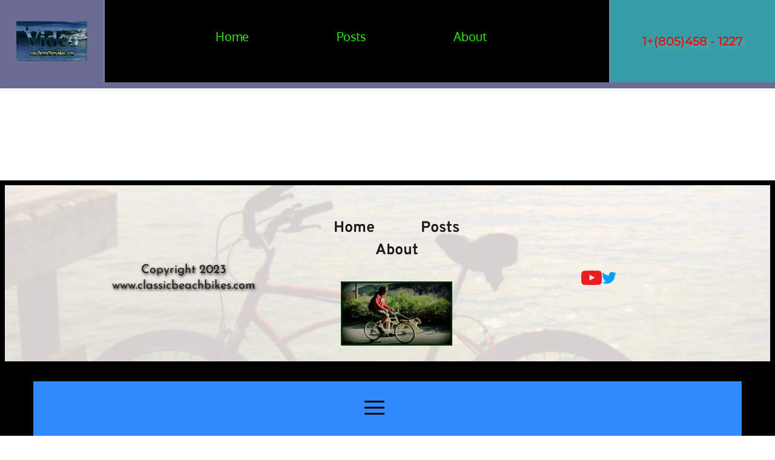

--- FILE ---
content_type: text/html; charset=UTF-8
request_url: https://www.classicbeachbikes.com/an-american-made-bike-for-lifeand-comfort
body_size: 26369
content:
<!DOCTYPE html><html lang="en"><head><meta charset="utf-8" /><meta property="og:site_name" content="" /><meta property="og:type" content="article" /><meta property="og:url" content="https://www.classicbeachbikes.com/an-american-made-bike-for-lifeand-comfort" /><meta content="summary_large_image" name="twitter:card" />

        <meta property="og:title" content="An American made bike for life....and comfort" />
    <meta name="twitter:title" content="An American made bike for life....and comfort" />

    <meta property="og:description" content="An American made bike for life....and comfort. build a vintage bike for life or have one built for you. A bike to last generations." />
    <meta name="twitter:description" content="An American made bike for life....and comfort. build a vintage bike for life or have one built for you. A bike to last generations." />

        
    <title>An American made bike for life....and comfort</title>

    <meta name="description" content="" />


    
    <link rel="canonical" href="https://www.classicbeachbikes.com/an-american-made-bike-for-lifeand-comfort" /><link rel="icon" href="https://cloud-1de12d.becdn.net/images/cropped-favicon-192x192.png" sizes="16x16"><meta name="viewport" content="width=device-width, initial-scale=1"><link class="brz-link brz-link-bunny-fonts-prefetch" rel="dns-prefetch" href="//fonts.bunny.net"><link class="brz-link brz-link-bunny-fonts-preconnect" rel="preconnect" href="https://fonts.bunny.net/" crossorigin><link class="brz-link brz-link-cdn-preconnect" rel="preconnect" href="https://cloud-1de12d.becdn.net" crossorigin><link href="https://fonts.bunny.net/css?family=Overpass:100,100italic,200,200italic,300,300italic,regular,italic,600,600italic,700,700italic,800,800italic,900,900italic|Lato:100,100italic,300,300italic,regular,italic,700,700italic,900,900italic|Palanquin:100,200,300,regular,500,600,700|Oxygen:300,regular,700|Montserrat:100,100italic,200,200italic,300,300italic,regular,italic,500,500italic,600,600italic,700,700italic,800,800italic,900,900italic|Josefin Sans:100,200,300,regular,500,600,700,100italic,200italic,300italic,italic,500italic,600italic,700italic&subset=arabic,bengali,cyrillic,cyrillic-ext,devanagari,greek,greek-ext,gujarati,hebrew,khmer,korean,latin-ext,tamil,telugu,thai,vietnamese&display=swap" class="brz-link brz-link-google" type="text/css" rel="stylesheet"/><link href="https://b-cloud.becdn.net/builds/pro/220-cloud/css/preview-priority.pro.min.css" class="brz-link brz-link-preview-critical" rel="stylesheet"/><link href="https://b-cloud.becdn.net/builds/free/347-cloud/editor/css/group-1_3.min.css" class="brz-link brz-link-preview-lib" media="print" onload="this.media='all'" data-brz-group="group-1_3" rel="stylesheet"/><link href="https://b-cloud.becdn.net/builds/pro/220-cloud/css/group-1_2-pro.min.css" class="brz-link brz-link-preview-lib-pro" media="print" onload="this.media='all'" data-brz-group="group-1_2" rel="stylesheet"/><link href="https://b-cloud.becdn.net/builds/pro/220-cloud/css/preview.pro.min.css" class="brz-link brz-link-preview-pro" media="print" onload="this.media='all'" rel="stylesheet"/><style class="brz-style">.brz .brz-css-d-section{z-index: auto;margin:0;}.brz .brz-css-d-section.brz-section .brz-section__content{min-height: auto;display:flex;}.brz .brz-css-d-section .brz-container{justify-content:center;}.brz .brz-css-d-section > .slick-slider > .brz-slick-slider__dots{color:rgba(0, 0, 0, 1);}.brz .brz-css-d-section > .slick-slider > .brz-slick-slider__arrow{color:rgba(0, 0, 0, 0.7);}.brz .brz-css-d-section > .slick-slider > .brz-slick-slider__dots > .brz-slick-slider__pause{color:rgba(0, 0, 0, 1);}@media(min-width:991px){.brz .brz-css-d-section{display:block;}}@media(max-width:991px) and (min-width:768px){.brz .brz-css-d-section{display:block;}}@media(max-width:767px){.brz .brz-css-d-section{display:block;}}.brz .brz-css-d-image-xmykklpyxdwzmjodeaqrqdohhzldekbxgubf-parent-hover.brz-hover-animation__container{max-width: 52%;}@media(max-width:991px) and (min-width:768px){.brz .brz-css-d-image-xmykklpyxdwzmjodeaqrqdohhzldekbxgubf-parent-hover.brz-hover-animation__container{max-width: 60%;}}@media(max-width:767px){.brz .brz-css-d-image-xmykklpyxdwzmjodeaqrqdohhzldekbxgubf-parent-hover.brz-hover-animation__container{max-width: 63%;}}.brz .brz-css-d-image-xmykklpyxdwzmjodeaqrqdohhzldekbxgubf-picture{padding-top: 57.4996%;}.brz .brz-css-d-image-xmykklpyxdwzmjodeaqrqdohhzldekbxgubf-picture > .brz-img{position:absolute;width: 100%;}@media(max-width:991px) and (min-width:768px){.brz .brz-css-d-image-xmykklpyxdwzmjodeaqrqdohhzldekbxgubf-picture{padding-top: 57.5016%;}}@media(max-width:767px){.brz .brz-css-d-image-xmykklpyxdwzmjodeaqrqdohhzldekbxgubf-picture{padding-top: 50.4605%;}}.brz .brz-css-d-image-xmykklpyxdwzmjodeaqrqdohhzldekbxgubf-image{width: 279.55px;height: 160.74px;margin-inline-start: 0px;margin-top: 0px;}@media(max-width:991px) and (min-width:768px){.brz .brz-css-d-image-xmykklpyxdwzmjodeaqrqdohhzldekbxgubf-image{width: 128.64px;height: 73.97px;}}@media(max-width:767px){.brz .brz-css-d-image-xmykklpyxdwzmjodeaqrqdohhzldekbxgubf-image{width: 204.12px;height: 117.37px;margin-top: -8.36px;}}.brz .brz-css-d-cloneable{z-index: auto;position:relative;margin:10px 0px 10px 0px;justify-content:center;padding:0;gap:20px 10px;}@media(min-width:991px){.brz .brz-css-d-cloneable{position:relative;}.brz .brz-css-d-cloneable{display:flex;}}@media(max-width:991px) and (min-width:768px){.brz .brz-css-d-cloneable{position:relative;}.brz .brz-css-d-cloneable{display:flex;}}@media(max-width:767px){.brz .brz-css-d-cloneable{position:relative;}.brz .brz-css-d-cloneable{display:flex;}}.brz .brz-css-d-cloneable-container{justify-content:center;padding:0;gap:20px 10px;}.brz .brz-css-d-icon-icon{font-size:48px;padding: 0px;border-radius: 0;stroke-width: 1;}.brz .brz-css-d-icon-icon{color:rgba(var(--brz-global-color3),1);border:0px solid rgba(35, 157, 219, 0);box-shadow:none;background-color:rgba(189, 225, 244, 0);background-image:none;}.brz .brz-css-d-icon-icon .brz-icon-svg-custom{background-color:rgba(var(--brz-global-color3),1);}.brz .brz-css-d-icon-icon, .brz .brz-css-d-icon-icon .brz-icon-svg-custom{transition-duration:0.50s;transition-property: color, box-shadow, background, border, border-color;}@media(min-width:991px){.brz .brz-css-d-icon-icon:hover{color:rgba(var(--brz-global-color3),0.8);}.brz .brz-css-d-icon-icon:hover .brz-icon-svg-custom{background-color:rgba(var(--brz-global-color3),0.8);}}.brz .brz-css-d-sectionitem-container{border:0px solid transparent;}@media(min-width:991px){.brz .brz-css-d-sectionitem-container{max-width: calc(1 * var(--brz-section-container-max-width, 1170px));}}@media(max-width:991px) and (min-width:768px){.brz .brz-css-d-sectionitem-container{max-width: 100%;}}@media(max-width:767px){.brz .brz-css-d-sectionitem-container{max-width: 100%;}}@media(min-width:991px){.brz .brz-css-d-sectionheader{display:block;}}@media(max-width:991px) and (min-width:768px){.brz .brz-css-d-sectionheader{display:block;}}@media(max-width:767px){.brz .brz-css-d-sectionheader{display:block;}}.brz .brz-css-d-image-xmykklpyxdwzmjodeaqrqdohhzldekbxgubf-parent:not(.brz-image--hovered){max-width: 52%;}.brz .brz-css-d-image-xmykklpyxdwzmjodeaqrqdohhzldekbxgubf-parent{height: auto;border-radius: 0px;mix-blend-mode:normal;}.brz .brz-css-d-image-xmykklpyxdwzmjodeaqrqdohhzldekbxgubf-parent{box-shadow:none;border:0px solid rgba(102, 115, 141, 0);}.brz .brz-css-d-image-xmykklpyxdwzmjodeaqrqdohhzldekbxgubf-parent .brz-picture:after{border-radius: 0px;}.brz .brz-css-d-image-xmykklpyxdwzmjodeaqrqdohhzldekbxgubf-parent .brz-picture:after{box-shadow:none;background-color:rgba(255, 255, 255, 0);background-image:none;}.brz .brz-css-d-image-xmykklpyxdwzmjodeaqrqdohhzldekbxgubf-parent .brz-picture{-webkit-mask-image: none;
                      mask-image: none;}.brz .brz-css-d-image-xmykklpyxdwzmjodeaqrqdohhzldekbxgubf-parent .brz-picture{filter:none;}.brz .brz-css-d-image-xmykklpyxdwzmjodeaqrqdohhzldekbxgubf-parent, .brz .brz-css-d-image-xmykklpyxdwzmjodeaqrqdohhzldekbxgubf-parent .brz-picture:after, .brz .brz-css-d-image-xmykklpyxdwzmjodeaqrqdohhzldekbxgubf-parent .brz-picture, .brz .brz-css-d-image-xmykklpyxdwzmjodeaqrqdohhzldekbxgubf-parent.brz-image--withHover img.brz-img, .brz .brz-css-d-image-xmykklpyxdwzmjodeaqrqdohhzldekbxgubf-parent.brz-image--withHover img.dynamic-image, .brz .brz-css-d-image-xmykklpyxdwzmjodeaqrqdohhzldekbxgubf-parent.brz-image--withHover .brz-img__hover{transition-duration:0.50s;transition-property: filter, box-shadow, background, border-radius, border-color;}@media(max-width:991px) and (min-width:768px){.brz .brz-css-d-image-xmykklpyxdwzmjodeaqrqdohhzldekbxgubf-parent:not(.brz-image--hovered){max-width: 60%;}}@media(max-width:767px){.brz .brz-css-d-image-xmykklpyxdwzmjodeaqrqdohhzldekbxgubf-parent:not(.brz-image--hovered){max-width: 63%;}}.brz .brz-css-d-sectionheaderitem-container{border:0px solid transparent;}@media(min-width:991px){.brz .brz-css-d-sectionheaderitem-container{max-width: calc(1 * var(--brz-section-container-max-width, 1170px));}}@media(max-width:991px) and (min-width:768px){.brz .brz-css-d-sectionheaderitem-container{max-width: 100%;}}@media(max-width:767px){.brz .brz-css-d-sectionheaderitem-container{max-width: 100%;}}.brz .brz-css-d-image-clhajuisdhohgghprsdqimbpmxelzoeydbmx-parent:not(.brz-image--hovered){max-width: 83%;}.brz .brz-css-d-image-clhajuisdhohgghprsdqimbpmxelzoeydbmx-parent{height: auto;border-radius: 0px;mix-blend-mode:normal;}.brz .brz-css-d-image-clhajuisdhohgghprsdqimbpmxelzoeydbmx-parent{box-shadow:none;border:0px solid rgba(102, 115, 141, 0);}.brz .brz-css-d-image-clhajuisdhohgghprsdqimbpmxelzoeydbmx-parent .brz-picture:after{border-radius: 0px;}.brz .brz-css-d-image-clhajuisdhohgghprsdqimbpmxelzoeydbmx-parent .brz-picture:after{box-shadow:none;background-color:rgba(255, 255, 255, 0);background-image:none;}.brz .brz-css-d-image-clhajuisdhohgghprsdqimbpmxelzoeydbmx-parent .brz-picture{-webkit-mask-image: none;
                      mask-image: none;}.brz .brz-css-d-image-clhajuisdhohgghprsdqimbpmxelzoeydbmx-parent .brz-picture{filter:none;}.brz .brz-css-d-image-clhajuisdhohgghprsdqimbpmxelzoeydbmx-parent, .brz .brz-css-d-image-clhajuisdhohgghprsdqimbpmxelzoeydbmx-parent .brz-picture:after, .brz .brz-css-d-image-clhajuisdhohgghprsdqimbpmxelzoeydbmx-parent .brz-picture, .brz .brz-css-d-image-clhajuisdhohgghprsdqimbpmxelzoeydbmx-parent.brz-image--withHover img.brz-img, .brz .brz-css-d-image-clhajuisdhohgghprsdqimbpmxelzoeydbmx-parent.brz-image--withHover img.dynamic-image, .brz .brz-css-d-image-clhajuisdhohgghprsdqimbpmxelzoeydbmx-parent.brz-image--withHover .brz-img__hover{transition-duration:0.50s;transition-property: filter, box-shadow, background, border-radius, border-color;}@media(max-width:991px) and (min-width:768px){.brz .brz-css-d-image-clhajuisdhohgghprsdqimbpmxelzoeydbmx-parent:not(.brz-image--hovered){max-width: 58%;}}.brz .brz-css-d-image-clhajuisdhohgghprsdqimbpmxelzoeydbmx-parent-hover.brz-hover-animation__container{max-width: 83%;}@media(max-width:991px) and (min-width:768px){.brz .brz-css-d-image-clhajuisdhohgghprsdqimbpmxelzoeydbmx-parent-hover.brz-hover-animation__container{max-width: 58%;}}.brz .brz-css-d-image-clhajuisdhohgghprsdqimbpmxelzoeydbmx-picture{padding-top: 56.8088%;}.brz .brz-css-d-image-clhajuisdhohgghprsdqimbpmxelzoeydbmx-picture > .brz-img{position:absolute;width: 100%;}@media(max-width:991px) and (min-width:768px){.brz .brz-css-d-image-clhajuisdhohgghprsdqimbpmxelzoeydbmx-picture{padding-top: 55.9785%;}}@media(max-width:767px){.brz .brz-css-d-image-clhajuisdhohgghprsdqimbpmxelzoeydbmx-picture{padding-top: 52.8737%;}}.brz .brz-css-d-image-clhajuisdhohgghprsdqimbpmxelzoeydbmx-image{width: 190.45px;height: 107.13px;margin-inline-start: -0.93px;margin-top: 0px;}@media(max-width:991px) and (min-width:768px){.brz .brz-css-d-image-clhajuisdhohgghprsdqimbpmxelzoeydbmx-image{width: 79.87px;height: 44.93px;margin-inline-start: 0px;margin-top: -0.11px;}}@media(max-width:767px){.brz .brz-css-d-image-clhajuisdhohgghprsdqimbpmxelzoeydbmx-image{width: 346.94px;height: 195.15px;margin-inline-start: 0px;margin-top: -11.71px;}}.brz .brz-css-d-sectionheaderitem{padding:75px 0px 75px 0px;margin:0;}.brz .brz-css-d-sectionheaderitem > .brz-bg{border-radius: 0px;}.brz .brz-css-d-sectionheaderitem > .brz-bg{border:0px solid rgba(102, 115, 141, 0);}.brz .brz-css-d-sectionheaderitem > .brz-bg:after{box-shadow:none;}.brz .brz-css-d-sectionheaderitem > .brz-bg > .brz-bg-image{-webkit-mask-image: none;
                      mask-image: none;background-size:cover;background-repeat: no-repeat;}.brz .brz-css-d-sectionheaderitem > .brz-bg > .brz-bg-image{background-image:none;filter:none;}.brz .brz-css-d-sectionheaderitem > .brz-bg > .brz-bg-image:after{content: "";background-image:none;}.brz .brz-css-d-sectionheaderitem > .brz-bg > .brz-bg-color{-webkit-mask-image: none;
                      mask-image: none;}.brz .brz-css-d-sectionheaderitem > .brz-bg > .brz-bg-color{background-color:rgba(0, 0, 0, 0);background-image:none;}.brz .brz-css-d-sectionheaderitem > .brz-bg > .brz-bg-shape__top{background-size: 100% 100px; height: 100px;transform: scale(1.02) rotateX(0deg) rotateY(0deg);z-index: auto;}.brz .brz-css-d-sectionheaderitem > .brz-bg > .brz-bg-shape__top::after{background-image: none; -webkit-mask-image: none;background-size: 100% 100px; height: 100px;}.brz .brz-css-d-sectionheaderitem > .brz-bg > .brz-bg-shape__bottom{background-size: 100% 100px; height: 100px;transform: scale(1.02) rotateX(-180deg) rotateY(-180deg);z-index: auto;}.brz .brz-css-d-sectionheaderitem > .brz-bg > .brz-bg-shape__bottom::after{background-image: none; -webkit-mask-image: none;background-size: 100% 100px; height: 100px;}@media(max-width:991px) and (min-width:768px){.brz .brz-css-d-sectionheaderitem{padding:50px 15px 50px 15px;}}@media(max-width:767px){.brz .brz-css-d-sectionheaderitem{padding:25px 15px 25px 15px;}}.brz .brz-css-d-sectionfooter-container{border:0px solid transparent;}@media(min-width:991px){.brz .brz-css-d-sectionfooter-container{max-width: calc(1 * var(--brz-section-container-max-width, 1170px));}}@media(max-width:991px) and (min-width:768px){.brz .brz-css-d-sectionfooter-container{max-width: 100%;}}@media(max-width:767px){.brz .brz-css-d-sectionfooter-container{max-width: 100%;}}.brz .brz-css-d-row-row{margin:0;z-index: auto;align-items:flex-start;}.brz .brz-css-d-row-row > .brz-bg{border-radius: 0px;max-width:100%;mix-blend-mode:normal;}.brz .brz-css-d-row-row > .brz-bg{border:0px solid rgba(102, 115, 141, 0);box-shadow:none;}.brz .brz-css-d-row-row > .brz-bg > .brz-bg-image{background-size:cover;background-repeat: no-repeat;-webkit-mask-image: none;
                      mask-image: none;}.brz .brz-css-d-row-row > .brz-bg > .brz-bg-image{background-image:none;filter:none;display:block;}.brz .brz-css-d-row-row > .brz-bg > .brz-bg-image:after{content: "";background-image:none;}.brz .brz-css-d-row-row > .brz-bg > .brz-bg-color{-webkit-mask-image: none;
                      mask-image: none;}.brz .brz-css-d-row-row > .brz-bg > .brz-bg-color{background-color:rgba(0, 0, 0, 0);background-image:none;}.brz .brz-css-d-row-row > .brz-bg > .brz-bg-map{display:none;}.brz .brz-css-d-row-row > .brz-bg > .brz-bg-map{filter:none;}.brz .brz-css-d-row-row > .brz-bg > .brz-bg-video{display:none;}.brz .brz-css-d-row-row > .brz-bg > .brz-bg-video{filter:none;}.brz .brz-css-d-row-row > .brz-row{border:0px solid transparent;}.brz .brz-css-d-row-row > .brz-row, .brz .brz-css-d-row-row > .brz-bg > .brz-bg-video, .brz .brz-css-d-row-row > .brz-bg, .brz .brz-css-d-row-row > .brz-bg > .brz-bg-image, .brz .brz-css-d-row-row > .brz-bg > .brz-bg-color{transition-duration:0.50s;transition-property: filter, box-shadow, background, border-radius, border-color;}@media(min-width:991px){.brz .brz-css-d-row-row{min-height: auto;display:flex;}}@media(max-width:991px) and (min-width:768px){.brz .brz-css-d-row-row > .brz-row{flex-direction:row;flex-wrap:wrap;justify-content:flex-start;}}@media(max-width:991px) and (min-width:768px){.brz .brz-css-d-row-row{min-height: auto;display:flex;}}@media(max-width:767px){.brz .brz-css-d-row-row > .brz-row{flex-direction:row;flex-wrap:wrap;justify-content:flex-start;}}@media(max-width:767px){.brz .brz-css-d-row-row{min-height: auto;display:flex;}}.brz .brz-css-d-richtext{width:100%;mix-blend-mode:normal;}.brz .brz-css-d-menu-mmenu .brz-mm-navbar .brz-mm-close{font-size:16px;margin:0;padding:10px 15px 10px 10px;}.brz .brz-css-d-menu-mmenu .brz-mm-navbar .brz-mm-close{color:rgba(255, 255, 255, 1);background-color:#333333;}.brz .brz-css-d-menu-mmenu .brz-menu__item{font-family:var(--brz-buttonfontfamily, initial);}.brz .brz-css-d-menu-mmenu .brz-menu__item{color:rgba(255, 255, 255, 1);border-color: rgba(85, 85, 85, 1);}.brz nav.brz-mm-menu.brz-css-d-menu-mmenu{background-color:rgba(51, 51, 51, 0.8);}.brz .brz-css-d-menu-mmenu.brz-mm-menu .brz-menu__item .brz-mm-listitem__text{padding:10px 20px 10px 20px;flex-flow: row nowrap;}.brz .brz-css-d-menu-mmenu .brz-menu__item:hover > .brz-mm-listitem__text{color:rgba(255, 255, 255, 1);}.brz .brz-css-d-menu-mmenu .brz-menu__item .brz-mm-menu__item__icon.brz-icon-svg-custom{background-color:rgba(255, 255, 255, 1);}.brz .brz-css-d-menu-mmenu .brz-mm-navbar{color:rgba(255, 255, 255, 1);}.brz .brz-css-d-menu-mmenu .brz-menu__item.brz-mm-listitem_opened{color:rgba(255, 255, 255, 1);}.brz .brz-css-d-menu-mmenu.brz-mm-menu.brz-mm-menu_theme-dark.brz-mm-menu_opened .brz-mm-panels{background-image:none;}.brz .brz-css-d-menu-mmenu.brz-mm-menu.brz-mm-menu_theme-dark .brz-mm-panels, .brz .brz-css-d-menu-mmenu .brz-mm-panels > .brz-mm-panel:before{background-image:none;background-color:rgba(51, 51, 51, 0.8);}.brz .brz-css-d-menu-mmenu.brz-mm-menu.brz-mm-menu_theme-dark .brz-mm-panels, .brz .brz-css-d-menu-mmenu .brz-mm-panels > .brz-mm-panel{background-color:rgba(51, 51, 51, 0.8);}.brz .brz-css-d-menu-mmenu .brz-mm-panels > .brz-mm-panel{background-image:none;background-color:rgba(51, 51, 51, 0.8);}.brz .brz-css-d-menu-mmenu.brz-mm-menu.brz-mm-menu_theme-dark .brz-mm-navbar.brz-mm-listitem .brz-mm-listitem_opened > .brz-mm-listitem__text:after{border-color: rgba(85, 85, 85, 1);}.brz .brz-css-d-menu-mmenu .brz-mm-listitem{border-color: rgba(85, 85, 85, 1);}.brz .brz-css-d-menu-mmenu  .brz-menu__item.brz-menu__item--current:not(.brz-menu__item.brz-menu__item--current:active){color:rgba(255, 255, 255, 1);}.brz .brz-css-d-menu-mmenu .brz-menu__item.brz-menu__item--current:not(brz-menu__item.brz-menu__item--current:active):hover > .brz-mm-listitem__text{color:rgba(255, 255, 255, 1);}.brz .brz-css-d-menu-mmenu  .brz-menu__item.brz-menu__item--current:not(brz-menu__item.brz-menu__item--current:active) > .brz-mm-listitem__text > .brz-icon-svg.brz-icon-svg-custom{background-color:rgba(255, 255, 255, 1);}.brz .brz-css-d-menu-mmenu .brz-mm-listitem, .brz .brz-css-d-menu-mmenu.brz-mm-menu.brz-mm-menu_theme-dark .brz-mm-navbar.brz-mm-listitem .brz-mm-listitem_opened > .brz-mm-listitem__text:after, .brz .brz-css-d-menu-mmenu .brz-menu__item, .brz .brz-css-d-menu-mmenu.brz-mm-menu.brz-mm-menu_theme-dark .brz-mm-panels, .brz .brz-css-d-menu-mmenu .brz-mm-panels > .brz-mm-panel, .brz .brz-css-d-menu-mmenu.brz-mm-menu.brz-mm-menu_theme-dark .brz-mm-panels, .brz .brz-css-d-menu-mmenu .brz-mm-panels > .brz-mm-panel:before, .brz .brz-css-d-menu-mmenu .brz-menu__item.brz-mm-listitem_opened, .brz .brz-css-d-menu-mmenu .brz-mm-navbar, .brz nav.brz-mm-menu.brz-css-d-menu-mmenu, .brz .brz-css-d-menu-mmenu .brz-menu__item > .brz-mm-listitem__text, .brz .brz-css-d-menu-mmenu .brz-menu__item .brz-mm-menu__item__icon.brz-icon-svg-custom{transition-duration:0.50s;transition-property: filter, color, background, border-color, box-shadow;}@media(min-width:991px){.brz .brz-css-d-menu-mmenu .brz-mm-navbar .brz-mm-close{transition-duration:0.30s;}.brz .brz-css-d-menu-mmenu .brz-menu__item{font-size:var(--brz-buttonfontsize, initial);font-weight:var(--brz-buttonfontweight, initial);line-height:var(--brz-buttonlineheight, initial);letter-spacing:var(--brz-buttonletterspacing, initial);font-variation-settings:var(--brz-buttonfontvariation, initial);font-weight:var(--brz-buttonbold, initial);font-style:var(--brz-buttonitalic, initial);text-decoration:var(--brz-buttontextdecoration, initial) !important;text-transform:var(--brz-buttontexttransform, initial) !important;}.brz .brz-css-d-menu-mmenu .brz-menu__item .brz-a{justify-content:flex-start;text-align:start;}.brz .brz-css-d-menu-mmenu .brz-mm-menu__item__icon{margin:0 15px 0 0;font-size:12px;}.brz .brz-css-d-menu-mmenu .brz-mm-navbar{font-family:var(--brz-buttonfontfamily, initial);font-size:var(--brz-buttonfontsize, initial);font-weight:var(--brz-buttonfontweight, initial);line-height:var(--brz-buttonlineheight, initial);letter-spacing:var(--brz-buttonletterspacing, initial);font-variation-settings:var(--brz-buttonfontvariation, initial);font-weight:var(--brz-buttonbold, initial);font-style:var(--brz-buttonitalic, initial);text-decoration:var(--brz-buttontextdecoration, initial) !important;text-transform:var(--brz-buttontexttransform, initial) !important;border-color: rgba(85, 85, 85, 1);}.brz .brz-css-d-menu-mmenu.brz-mm-menu .brz-mm-listitem_vertical .brz-mm-btn_next{height: calc(var(--brz-buttonlineheight, initial) * var(--brz-buttonfontsize, initial) + 10px + 10px); padding-right: 20px;}}@media(max-width:991px) and (min-width:768px){.brz .brz-css-d-menu-mmenu .brz-mm-navbar .brz-mm-close{transition-duration:0.30s;}.brz .brz-css-d-menu-mmenu .brz-menu__item{font-size:var(--brz-buttontabletfontsize, initial);font-weight:var(--brz-buttontabletfontweight, initial);line-height:var(--brz-buttontabletlineheight, initial);letter-spacing:var(--brz-buttontabletletterspacing, initial);font-variation-settings:var(--brz-buttontabletfontvariation, initial);font-weight:var(--brz-buttontabletbold, initial);font-style:var(--brz-buttontabletitalic, initial);text-decoration:var(--brz-buttontablettextdecoration, initial) !important;text-transform:var(--brz-buttontablettexttransform, initial) !important;}.brz .brz-css-d-menu-mmenu .brz-menu__item .brz-a{justify-content:flex-start;text-align:start;}.brz .brz-css-d-menu-mmenu .brz-mm-menu__item__icon{margin:0 15px 0 0;font-size:12px;}.brz .brz-css-d-menu-mmenu .brz-mm-navbar{font-family:var(--brz-buttonfontfamily, initial);font-size:var(--brz-buttontabletfontsize, initial);font-weight:var(--brz-buttontabletfontweight, initial);line-height:var(--brz-buttontabletlineheight, initial);letter-spacing:var(--brz-buttontabletletterspacing, initial);font-variation-settings:var(--brz-buttontabletfontvariation, initial);font-weight:var(--brz-buttontabletbold, initial);font-style:var(--brz-buttontabletitalic, initial);text-decoration:var(--brz-buttontablettextdecoration, initial) !important;text-transform:var(--brz-buttontablettexttransform, initial) !important;border-color: rgba(85, 85, 85, 1);}.brz .brz-css-d-menu-mmenu.brz-mm-menu .brz-mm-listitem_vertical .brz-mm-btn_next{height: calc(var(--brz-buttontabletlineheight, initial) * var(--brz-buttontabletfontsize, initial) + 10px + 10px); padding-right: 20px;}}@media(max-width:767px){.brz .brz-css-d-menu-mmenu .brz-mm-navbar .brz-mm-close{transition-duration:0.30s;}.brz .brz-css-d-menu-mmenu .brz-menu__item{font-size:var(--brz-buttonmobilefontsize, initial);font-weight:var(--brz-buttonmobilefontweight, initial);line-height:var(--brz-buttonmobilelineheight, initial);letter-spacing:var(--brz-buttonmobileletterspacing, initial);font-variation-settings:var(--brz-buttonmobilefontvariation, initial);font-weight:var(--brz-buttonmobilebold, initial);font-style:var(--brz-buttonmobileitalic, initial);text-decoration:var(--brz-buttonmobiletextdecoration, initial) !important;text-transform:var(--brz-buttonmobiletexttransform, initial) !important;}.brz .brz-css-d-menu-mmenu .brz-menu__item .brz-a{justify-content:flex-start;text-align:start;}.brz .brz-css-d-menu-mmenu .brz-mm-menu__item__icon{margin:0 15px 0 0;font-size:12px;}.brz .brz-css-d-menu-mmenu .brz-mm-navbar{font-family:var(--brz-buttonfontfamily, initial);font-size:var(--brz-buttonmobilefontsize, initial);font-weight:var(--brz-buttonmobilefontweight, initial);line-height:var(--brz-buttonmobilelineheight, initial);letter-spacing:var(--brz-buttonmobileletterspacing, initial);font-variation-settings:var(--brz-buttonmobilefontvariation, initial);font-weight:var(--brz-buttonmobilebold, initial);font-style:var(--brz-buttonmobileitalic, initial);text-decoration:var(--brz-buttonmobiletextdecoration, initial) !important;text-transform:var(--brz-buttonmobiletexttransform, initial) !important;border-color: rgba(85, 85, 85, 1);}.brz .brz-css-d-menu-mmenu.brz-mm-menu .brz-mm-listitem_vertical .brz-mm-btn_next{height: calc(var(--brz-buttonmobilelineheight, initial) * var(--brz-buttonmobilefontsize, initial) + 10px + 10px); padding-right: 20px;}}.brz .brz-css-d-menu-menu .brz-menu__ul{font-family:var(--brz-buttonfontfamily, initial);display: flex; flex-wrap: wrap; justify-content: inherit; align-items: center;max-width: none;margin: 0px -5px 0px -5px;}.brz .brz-css-d-menu-menu .brz-menu__ul{color:rgba(0, 0, 0, 1);}.brz .brz-css-d-menu-menu .brz-menu__ul > .brz-menu__item > .brz-a{flex-flow: row nowrap;padding:0px 5px 0px 5px;}.brz .brz-css-d-menu-menu .brz-menu__ul > .brz-menu__item > .brz-a{color:rgba(0, 0, 0, 1);background-color:rgba(255, 255, 255, 0);}.brz .brz-css-d-menu-menu .brz-menu__ul > .brz-menu__item.brz-menu__item--opened > .brz-a{color:rgba(0, 0, 0, 1);background-color:rgba(255, 255, 255, 0);}.brz .brz-css-d-menu-menu .brz-menu__ul > .brz-menu__item.brz-menu__item--opened{color:rgba(0, 0, 0, 1);background-color: transparent;border:0px solid rgba(85, 85, 85, 1);}.brz .brz-css-d-menu-menu .brz-menu__ul > .brz-menu__item.brz-menu__item--current:not(.brz-menu__item.brz-menu__item--current:active){color:rgba(0, 0, 0, 1);background-color:rgba(255, 255, 255, 0);border:0px solid rgba(85, 85, 85, 1);}.brz .brz-css-d-menu-menu .brz-menu__ul > .brz-menu__item.brz-menu__item--current > .brz-a:not(.brz-a:active){color:rgba(0, 0, 0, 1);background-color:rgba(255, 255, 255, 0);}.brz .brz-css-d-menu-menu .brz-menu__ul > .brz-menu__item > .brz-a > .brz-icon-svg{margin:0; margin-inline-end:15px;}.brz .brz-css-d-menu-menu .brz-menu__ul > .brz-menu__item > .brz-a > .brz-icon-svg.brz-icon-svg-custom{background-color:rgba(0, 0, 0, 1);}.brz .brz-css-d-menu-menu .brz-menu__ul > .brz-menu__item.brz-menu__item--current > .brz-a:not(.brz-a:active) > .brz-icon-svg.brz-icon-svg-custom{background-color:rgba(0, 0, 0, 1);}.brz .brz-css-d-menu-menu .brz-menu__ul > .brz-menu__item.brz-menu__item--current:not(.brz-menu__item.brz-menu__item--current:active) > .brz-icon-svg.brz-icon-svg-custom{background-color:rgba(0, 0, 0, 1);}.brz .brz-css-d-menu-menu .brz-menu__ul > .brz-menu__item{border-radius: 0px;}.brz .brz-css-d-menu-menu .brz-menu__ul > .brz-menu__item{color:rgba(0, 0, 0, 1);background-color: transparent;border:0px solid rgba(85, 85, 85, 1);}.brz .brz-css-d-menu-menu .brz-menu__ul > .brz-menu__item > a{border-radius: 0px;}.brz .brz-css-d-menu-menu .brz-menu__sub-menu{font-family:var(--brz-buttonfontfamily, initial);border-radius: 0px;}.brz .brz-css-d-menu-menu .brz-menu__sub-menu{color:rgba(255, 255, 255, 1);background-color:rgba(51, 51, 51, 1);box-shadow:none;}.brz .brz-css-d-menu-menu .brz-menu__sub-menu .brz-menu__item > .brz-a{flex-flow: row nowrap;}.brz .brz-css-d-menu-menu .brz-menu__sub-menu .brz-a:hover{color:rgba(255, 255, 255, 1);}.brz .brz-css-d-menu-menu .brz-menu__sub-menu .brz-a > .brz-icon-svg{margin:0; margin-inline-end: 15px;font-size:12px;}.brz .brz-css-d-menu-menu .brz-menu__sub-menu > .brz-menu__item.brz-menu__item--current > .brz-a{color:rgba(255, 255, 255, 1);}.brz .brz-css-d-menu-menu .brz-menu__sub-menu > .brz-menu__item.brz-menu__item--current{background-color:rgba(51, 51, 51, 1);}.brz .brz-css-d-menu-menu .brz-menu__sub-menu > .brz-menu__item.brz-menu__item--current:hover{background-color:rgba(51, 51, 51, 1);}.brz .brz-css-d-menu-menu .brz-menu__item--current .brz-menu__sub-menu{box-shadow:none;}.brz .brz-css-d-menu-menu .brz-menu__sub-menu > .brz-menu__item > .brz-a > .brz-icon-svg.brz-icon-svg-custom{background-color:rgba(255, 255, 255, 1);}.brz .brz-css-d-menu-menu .brz-menu__sub-menu > .brz-menu__item:not(.brz-menu__item.brz-menu__item--current) > .brz-a > .brz-icon-svg.brz-icon-svg-custom{background-color:rgba(255, 255, 255, 1);}.brz .brz-css-d-menu-menu .brz-menu__sub-menu > .brz-menu__item.brz-menu__item--current > .brz-a > .brz-icon-svg.brz-icon-svg-custom{background-color:rgba(255, 255, 255, 1);}.brz .brz-css-d-menu-menu .brz-menu__item-dropdown .brz-menu__item{background-color:rgba(51, 51, 51, 1);color:rgba(255, 255, 255, 1);}.brz .brz-css-d-menu-menu .brz-menu__sub-menu .brz-menu__item-dropdown .brz-a:hover:after{border-color: rgba(255, 255, 255, 1);}.brz .brz-css-d-menu-menu .brz-menu__sub-menu > .brz-menu__item{border-bottom: 1px solid rgba(85, 85, 85, 1);}.brz .brz-css-d-menu-menu .brz-menu__item-dropdown .brz-menu__item, .brz .brz-css-d-menu-menu .brz-menu__sub-menu .brz-menu__item-dropdown .brz-a:after, .brz .brz-css-d-menu-menu .brz-menu__sub-menu > .brz-menu__item.brz-menu__item--current > .brz-a > .brz-icon-svg.brz-icon-svg-custom, .brz .brz-css-d-menu-menu .brz-menu__sub-menu > .brz-menu__item:not(.brz-menu__item.brz-menu__item--current) > .brz-a > .brz-icon-svg.brz-icon-svg-custom, .brz .brz-css-d-menu-menu .brz-menu__sub-menu > .brz-menu__item > .brz-a > .brz-icon-svg.brz-icon-svg-custom, .brz .brz-css-d-menu-menu .brz-menu__item--current .brz-menu__sub-menu, .brz .brz-css-d-menu-menu .brz-menu__sub-menu > .brz-menu__item.brz-menu__item--current, .brz .brz-css-d-menu-menu .brz-menu__ul, .brz .brz-css-d-menu-menu .brz-menu__ul > .brz-menu__item > .brz-a, .brz .brz-css-d-menu-menu .brz-menu__ul > .brz-menu__item.brz-menu__item--opened > .brz-a, .brz .brz-css-d-menu-menu .brz-menu__ul > .brz-menu__item.brz-menu__item--opened, .brz .brz-css-d-menu-menu .brz-menu__ul > .brz-menu__item.brz-menu__item--current:not(.brz-menu__item.brz-menu__item--current:active), .brz .brz-css-d-menu-menu .brz-menu__ul > .brz-menu__item.brz-menu__item--current > .brz-a:not(.brz-a:active), .brz .brz-css-d-menu-menu .brz-menu__ul > .brz-menu__item > .brz-a > .brz-icon-svg.brz-icon-svg-custom, .brz .brz-css-d-menu-menu .brz-menu__ul > .brz-menu__item.brz-menu__item--current > .brz-a:not(.brz-a:active) > .brz-icon-svg.brz-icon-svg-custom, .brz .brz-css-d-menu-menu .brz-menu__ul > .brz-menu__item.brz-menu__item--current:not(.brz-menu__item.brz-menu__item--current:active) > .brz-icon-svg.brz-icon-svg-custom, .brz .brz-css-d-menu-menu .brz-menu__ul > .brz-menu__item, .brz .brz-css-d-menu-menu .brz-menu__sub-menu, .brz .brz-css-d-menu-menu:hover .brz-menu__sub-menu .brz-a, .brz .brz-css-d-menu-menu .brz-menu__sub-menu > .brz-menu__item.brz-menu__item--current > .brz-a, .brz .brz-css-d-menu-menu .brz-menu__sub-menu > .brz-menu__item.brz-menu__item--current{transition-duration:0.50s;transition-property: filter, color, background, border-color, box-shadow;}@media(min-width:991px){.brz .brz-css-d-menu-menu .brz-menu__ul{font-size:var(--brz-buttonfontsize, initial);font-weight:var(--brz-buttonfontweight, initial);line-height:var(--brz-buttonlineheight, initial);letter-spacing:var(--brz-buttonletterspacing, initial);font-variation-settings:var(--brz-buttonfontvariation, initial);font-weight:var(--brz-buttonbold, initial);font-style:var(--brz-buttonitalic, initial);text-decoration:var(--brz-buttontextdecoration, initial) !important;text-transform:var(--brz-buttontexttransform, initial) !important;}.brz .brz-css-d-menu-menu .brz-menu__ul > .brz-menu__item > .brz-a > .brz-icon-svg{font-size:12px;}.brz .brz-css-d-menu-menu .brz-menu__ul > .brz-menu__item{padding-top:0px; padding-bottom:0px; margin-right:5px; margin-left:5px;}.brz .brz-css-d-menu-menu .brz-menu__sub-menu{font-size:var(--brz-buttonfontsize, initial);font-weight:var(--brz-buttonfontweight, initial);line-height:var(--brz-buttonlineheight, initial);letter-spacing:var(--brz-buttonletterspacing, initial);font-variation-settings:var(--brz-buttonfontvariation, initial);font-weight:var(--brz-buttonbold, initial);font-style:var(--brz-buttonitalic, initial);text-decoration:var(--brz-buttontextdecoration, initial) !important;text-transform:var(--brz-buttontexttransform, initial) !important;position:absolute; top: 0; width: 305px;}.brz .brz-css-d-menu-menu [data-popper-placement='left-start']{inset-inline-end: calc(100% + 5px);}.brz .brz-css-d-menu-menu [data-popper-placement='right-start']{inset-inline-start: calc(100% + 5px);}.brz .brz-css-d-menu-menu > .brz-menu__ul > .brz-menu__item-dropdown > .brz-menu__sub-menu{top: calc(100% + 5px); width: 300px;}.brz .brz-css-d-menu-menu > .brz-menu__ul > .brz-menu__item-dropdown > [data-popper-placement='left-start']{right: 0;}.brz .brz-css-d-menu-menu > .brz-menu__ul > .brz-menu__item-dropdown > [data-popper-placement='right-start']{inset-inline-start: 0;}.brz .brz-css-d-menu-menu .brz-mega-menu__dropdown{display:none;}}@media(max-width:991px) and (min-width:768px){.brz .brz-css-d-menu-menu .brz-menu__ul{font-size:var(--brz-buttontabletfontsize, initial);font-weight:var(--brz-buttontabletfontweight, initial);line-height:var(--brz-buttontabletlineheight, initial);letter-spacing:var(--brz-buttontabletletterspacing, initial);font-variation-settings:var(--brz-buttontabletfontvariation, initial);font-weight:var(--brz-buttontabletbold, initial);font-style:var(--brz-buttontabletitalic, initial);text-decoration:var(--brz-buttontablettextdecoration, initial) !important;text-transform:var(--brz-buttontablettexttransform, initial) !important;}.brz .brz-css-d-menu-menu .brz-menu__ul > .brz-menu__item > .brz-a > .brz-icon-svg{font-size:12px;}.brz .brz-css-d-menu-menu .brz-menu__ul > .brz-menu__item{padding-top:0px; padding-bottom:0px; margin-right:5px; margin-left:5px;}.brz .brz-css-d-menu-menu .brz-menu__sub-menu{font-size:var(--brz-buttontabletfontsize, initial);font-weight:var(--brz-buttontabletfontweight, initial);line-height:var(--brz-buttontabletlineheight, initial);letter-spacing:var(--brz-buttontabletletterspacing, initial);font-variation-settings:var(--brz-buttontabletfontvariation, initial);font-weight:var(--brz-buttontabletbold, initial);font-style:var(--brz-buttontabletitalic, initial);text-decoration:var(--brz-buttontablettextdecoration, initial) !important;text-transform:var(--brz-buttontablettexttransform, initial) !important;position:absolute; top: 0; width: 305px;}.brz .brz-css-d-menu-menu > .brz-menu__ul > .brz-menu__item-dropdown > .brz-menu__sub-menu{top: calc(100% + 5px); width: 300px;}.brz .brz-css-d-menu-menu > .brz-menu__ul > .brz-menu__item-dropdown > [data-popper-placement='left-start']{right: 0;}.brz .brz-css-d-menu-menu > .brz-menu__ul > .brz-menu__item-dropdown > [data-popper-placement='right-start']{inset-inline-start: 0;}.brz .brz-css-d-menu-menu .brz-menu__sub-menu .brz-menu__item-dropdown > .brz-a:after{border-right-style: solid; border-left-style: none;}.brz .brz-css-d-menu-menu .brz-menu__sub-menu .brz-menu__item-dropdown .brz-menu__sub-menu{position:relative; top: auto; inset-inline-start: auto; transform: translate(0, 0); height: 0; overflow: hidden;}.brz .brz-css-d-menu-menu .brz-menu__sub-menu .brz-menu__item--opened > .brz-menu__sub-menu{height: auto; width: 100%; left: auto; right: auto;}.brz .brz-css-d-menu-menu.brz-menu__preview .brz-menu__sub-menu .brz-menu__item > .brz-menu__sub-menu{height: auto; width: 100%; left: auto; right: auto;}.brz .brz-css-d-menu-menu .brz-mega-menu__dropdown{display:none;}}@media(max-width:767px){.brz .brz-css-d-menu-menu .brz-menu__ul{font-size:var(--brz-buttonmobilefontsize, initial);font-weight:var(--brz-buttonmobilefontweight, initial);line-height:var(--brz-buttonmobilelineheight, initial);letter-spacing:var(--brz-buttonmobileletterspacing, initial);font-variation-settings:var(--brz-buttonmobilefontvariation, initial);font-weight:var(--brz-buttonmobilebold, initial);font-style:var(--brz-buttonmobileitalic, initial);text-decoration:var(--brz-buttonmobiletextdecoration, initial) !important;text-transform:var(--brz-buttonmobiletexttransform, initial) !important;}.brz .brz-css-d-menu-menu .brz-menu__ul > .brz-menu__item > .brz-a > .brz-icon-svg{font-size:12px;}.brz .brz-css-d-menu-menu .brz-menu__ul > .brz-menu__item{padding-top:0px; padding-bottom:0px; margin-right:5px; margin-left:5px;}.brz .brz-css-d-menu-menu .brz-menu__sub-menu{font-size:var(--brz-buttonmobilefontsize, initial);font-weight:var(--brz-buttonmobilefontweight, initial);line-height:var(--brz-buttonmobilelineheight, initial);letter-spacing:var(--brz-buttonmobileletterspacing, initial);font-variation-settings:var(--brz-buttonmobilefontvariation, initial);font-weight:var(--brz-buttonmobilebold, initial);font-style:var(--brz-buttonmobileitalic, initial);text-decoration:var(--brz-buttonmobiletextdecoration, initial) !important;text-transform:var(--brz-buttonmobiletexttransform, initial) !important;position:absolute; top: 0; width: 305px;}.brz .brz-css-d-menu-menu > .brz-menu__ul > .brz-menu__item-dropdown > .brz-menu__sub-menu{top: calc(100% + 5px); width: 300px;}.brz .brz-css-d-menu-menu > .brz-menu__ul > .brz-menu__item-dropdown > [data-popper-placement='left-start']{right: 0;}.brz .brz-css-d-menu-menu > .brz-menu__ul > .brz-menu__item-dropdown > [data-popper-placement='right-start']{inset-inline-start: 0;}.brz .brz-css-d-menu-menu .brz-menu__sub-menu .brz-menu__item-dropdown > .brz-a:after{border-right-style: solid; border-left-style: none;}.brz .brz-css-d-menu-menu .brz-menu__sub-menu .brz-menu__item-dropdown .brz-menu__sub-menu{position:relative; top: auto; inset-inline-start: auto; transform: translate(0, 0); height: 0; overflow: hidden;}.brz .brz-css-d-menu-menu .brz-menu__sub-menu .brz-menu__item--opened > .brz-menu__sub-menu{height: auto; width: 100%; left: auto; right: auto;}.brz .brz-css-d-menu-menu.brz-menu__preview .brz-menu__sub-menu .brz-menu__item > .brz-menu__sub-menu{height: auto; width: 100%; left: auto; right: auto;}.brz .brz-css-d-menu-menu .brz-mega-menu__dropdown{display:block;}}.brz .brz-css-d-menu-menu-container .brz-mm-menu__icon{transition-duration:0.50s;transition-property: filter, color, background, border-color, box-shadow;}@media(min-width:991px){.brz .brz-css-d-menu-menu-container .brz-mm-menu__icon{display:none;width:18px;}.brz .brz-css-d-menu-menu-container .brz-mm-menu__icon{color:rgba(51, 51, 51, 1);}.brz .brz-css-d-menu-menu-container .brz-menu{display:flex;}}@media(max-width:991px) and (min-width:768px){.brz .brz-css-d-menu-menu-container .brz-mm-menu__icon{display:flex;width:18px;}.brz .brz-css-d-menu-menu-container .brz-mm-menu__icon{color:rgba(51, 51, 51, 1);}.brz .brz-css-d-menu-menu-container .brz-menu{display:none;}}@media(max-width:767px){.brz .brz-css-d-menu-menu-container .brz-mm-menu__icon{display:flex;width:18px;}.brz .brz-css-d-menu-menu-container .brz-mm-menu__icon{color:rgba(51, 51, 51, 1);}.brz .brz-css-d-menu-menu-container .brz-menu{display:none;}}.brz .brz-css-d-column-bg.brz-column__items{z-index: auto;margin:0;border:0px solid transparent;padding:5px 15px 5px 15px;min-height:100%; max-height:none; justify-content: inherit;transition-duration:0.50s;transition-property: filter, box-shadow, background, border-radius, border-color;}@media(min-width:991px){.brz .brz-css-d-column-bg{display:flex;}}@media(max-width:991px) and (min-width:768px){.brz .brz-css-d-column-bg{display:flex;}}@media(max-width:767px){.brz .brz-css-d-column-bg.brz-column__items{margin:10px 0px 10px 0px;padding:0;}}@media(max-width:767px){.brz .brz-css-d-column-bg{display:flex;}}.brz .brz-css-d-sectionitem-bg{padding:75px 0px 75px 0px;}.brz .brz-css-d-sectionitem-bg > .brz-bg{border-radius: 0px;mix-blend-mode:normal;}.brz .brz-css-d-sectionitem-bg > .brz-bg{border:0px solid rgba(102, 115, 141, 0);}.brz .brz-css-d-sectionitem-bg > .brz-bg > .brz-bg-image{background-size:cover;background-repeat: no-repeat;-webkit-mask-image: none;
                      mask-image: none;}.brz .brz-css-d-sectionitem-bg > .brz-bg > .brz-bg-image{background-image:none;filter:none;display:block;}.brz .brz-css-d-sectionitem-bg > .brz-bg > .brz-bg-image:after{content: "";background-image:none;}.brz .brz-css-d-sectionitem-bg > .brz-bg > .brz-bg-color{-webkit-mask-image: none;
                      mask-image: none;}.brz .brz-css-d-sectionitem-bg > .brz-bg > .brz-bg-color{background-color:rgba(0, 0, 0, 0);background-image:none;}.brz .brz-css-d-sectionitem-bg > .brz-bg > .brz-bg-map{display:none;}.brz .brz-css-d-sectionitem-bg > .brz-bg > .brz-bg-map{filter:none;}.brz .brz-css-d-sectionitem-bg > .brz-bg > .brz-bg-video{display:none;}.brz .brz-css-d-sectionitem-bg > .brz-bg > .brz-bg-video{filter:none;}.brz .brz-css-d-sectionitem-bg > .brz-bg > .brz-bg-shape__top{background-size: 100% 100px; height: 100px;transform: scale(1.02) rotateX(0deg) rotateY(0deg);z-index: auto;}.brz .brz-css-d-sectionitem-bg > .brz-bg > .brz-bg-shape__top::after{background-image: none; -webkit-mask-image: none;background-size: 100% 100px; height: 100px;}.brz .brz-css-d-sectionitem-bg > .brz-bg > .brz-bg-shape__bottom{background-size: 100% 100px; height: 100px;transform: scale(1.02) rotateX(-180deg) rotateY(-180deg);z-index: auto;}.brz .brz-css-d-sectionitem-bg > .brz-bg > .brz-bg-shape__bottom::after{background-image: none; -webkit-mask-image: none;background-size: 100% 100px; height: 100px;}.brz .brz-css-d-sectionitem-bg > .brz-bg > .brz-bg-slideshow  .brz-bg-slideshow-item{display: none;background-position: 50% 50%;}.brz .brz-css-d-sectionitem-bg > .brz-bg > .brz-bg-slideshow  .brz-bg-slideshow-item{filter:none;}.brz .brz-css-d-sectionitem-bg > .brz-bg, .brz .brz-css-d-sectionitem-bg > .brz-bg > .brz-bg-image, .brz .brz-css-d-sectionitem-bg > .brz-bg > .brz-bg-map, .brz .brz-css-d-sectionitem-bg > .brz-bg > .brz-bg-color, .brz .brz-css-d-sectionitem-bg > .brz-bg > .brz-bg-video{transition-duration:0.50s;transition-property: filter, box-shadow, background, border-radius, border-color;}@media(min-width:991px){.brz .brz-css-d-sectionitem-bg > .brz-bg > .brz-bg-image{background-attachment:scroll;}}@media(max-width:991px) and (min-width:768px){.brz .brz-css-d-sectionitem-bg{padding:50px 15px 50px 15px;}}@media(max-width:767px){.brz .brz-css-d-sectionitem-bg{padding:25px 15px 25px 15px;}}.brz .brz-css-d-sectionfooter-section{padding:75px 0px 75px 0px;min-height: auto;margin:0;z-index: auto;}.brz .brz-css-d-sectionfooter-section{display:flex;}.brz .brz-css-d-sectionfooter-section > .brz-bg{border-radius: 0px;}.brz .brz-css-d-sectionfooter-section > .brz-bg{border:0px solid rgba(102, 115, 141, 0);}.brz .brz-css-d-sectionfooter-section > .brz-bg:after{box-shadow:none;}.brz .brz-css-d-sectionfooter-section > .brz-bg > .brz-bg-image{-webkit-mask-image: none;
                      mask-image: none;background-size:cover;background-repeat: no-repeat;}.brz .brz-css-d-sectionfooter-section > .brz-bg > .brz-bg-image{background-image:none;filter:none;display:block;}.brz .brz-css-d-sectionfooter-section > .brz-bg > .brz-bg-image:after{content: "";background-image:none;}.brz .brz-css-d-sectionfooter-section > .brz-bg > .brz-bg-color{-webkit-mask-image: none;
                      mask-image: none;}.brz .brz-css-d-sectionfooter-section > .brz-bg > .brz-bg-color{background-color:rgba(0, 0, 0, 0);background-image:none;}.brz .brz-css-d-sectionfooter-section > .brz-bg > .brz-bg-shape__top{background-size: 100% 100px; height: 100px;transform: scale(1.02) rotateX(0deg) rotateY(0deg);z-index: auto;}.brz .brz-css-d-sectionfooter-section > .brz-bg > .brz-bg-shape__top::after{background-image: none; -webkit-mask-image: none;background-size: 100% 100px; height: 100px;}.brz .brz-css-d-sectionfooter-section > .brz-bg > .brz-bg-shape__bottom{background-size: 100% 100px; height: 100px;transform: scale(1.02) rotateX(-180deg) rotateY(-180deg);z-index: auto;}.brz .brz-css-d-sectionfooter-section > .brz-bg > .brz-bg-shape__bottom::after{background-image: none; -webkit-mask-image: none;background-size: 100% 100px; height: 100px;}.brz .brz-css-d-sectionfooter-section .brz-container{justify-content:center;}@media(max-width:991px) and (min-width:768px){.brz .brz-css-d-sectionfooter-section{padding:25px 15px 25px 15px;}}@media(max-width:767px){.brz .brz-css-d-sectionfooter-section{padding:25px 15px 25px 15px;}}.brz .brz-css-d-wrapper{padding:0;margin:10px 0px 10px 0px;justify-content:center;position:relative;}.brz .brz-css-d-wrapper .brz-wrapper-transform{transform: none;}@media(min-width:991px){.brz .brz-css-d-wrapper{display:flex;z-index: auto;position:relative;}}@media(max-width:991px) and (min-width:768px){.brz .brz-css-d-wrapper{display:flex;z-index: auto;position:relative;}}@media(max-width:767px){.brz .brz-css-d-wrapper{display:flex;z-index: auto;position:relative;}}.brz .brz-css-d-spacer{height:50px;}.brz .brz-css-d-column-column{z-index: auto;flex:1 1 50%;max-width:50%;justify-content:flex-start;max-height:none;}.brz .brz-css-d-column-column .brz-columns__scroll-effect{justify-content:flex-start;}.brz .brz-css-d-column-column > .brz-bg{margin:0;mix-blend-mode:normal;border-radius: 0px;}.brz .brz-css-d-column-column > .brz-bg{border:0px solid rgba(102, 115, 141, 0);box-shadow:none;}.brz .brz-css-d-column-column > .brz-bg > .brz-bg-image{background-size:cover;background-repeat: no-repeat;-webkit-mask-image: none;
                      mask-image: none;}.brz .brz-css-d-column-column > .brz-bg > .brz-bg-image{background-image:none;filter:none;display:block;}.brz .brz-css-d-column-column > .brz-bg > .brz-bg-image:after{content: "";background-image:none;}.brz .brz-css-d-column-column > .brz-bg > .brz-bg-color{-webkit-mask-image: none;
                      mask-image: none;}.brz .brz-css-d-column-column > .brz-bg > .brz-bg-color{background-color:rgba(0, 0, 0, 0);background-image:none;}.brz .brz-css-d-column-column > .brz-bg > .brz-bg-map{display:none;}.brz .brz-css-d-column-column > .brz-bg > .brz-bg-map{filter:none;}.brz .brz-css-d-column-column > .brz-bg > .brz-bg-video{display:none;}.brz .brz-css-d-column-column > .brz-bg > .brz-bg-video{filter:none;}.brz .brz-css-d-column-column > .brz-bg, .brz .brz-css-d-column-column > .brz-bg > .brz-bg-image, .brz .brz-css-d-column-column > .brz-bg > .brz-bg-color{transition-duration:0.50s;transition-property: filter, box-shadow, background, border-radius, border-color;}@media(max-width:767px){.brz .brz-css-d-column-column{flex:1 1 100%;max-width:100%;}.brz .brz-css-d-column-column > .brz-bg{margin:10px 0px 10px 0px;}}.brz .brz-css-d-row-container{padding:10px;max-width:100%;}@media(max-width:991px) and (min-width:768px){.brz .brz-css-d-row-container{padding:0;}}@media(max-width:767px){.brz .brz-css-d-row-container{padding:0;}}.brz .brz-css-r-row-container{padding:0;}.brz .brz-css-r-wrapper{margin:0;}.brz .brz-css-aqt6eo{margin:10px 0px 10px 0px;}@media(min-width:991px){.brz .brz-css-aqt6eo{padding:0;margin:10px 0px 10px 0px;justify-content:center;position:relative;}.brz .brz-css-aqt6eo .brz-wrapper-transform{transform: none;}}@media(min-width:991px){.brz .brz-css-aqt6eo{display:flex;z-index: auto;position:relative;}}@media(max-width:991px) and (min-width:768px){.brz .brz-css-aqt6eo{margin:0;}}@media(max-width:767px){.brz .brz-css-aqt6eo{margin:0;}}.brz .brz-css-1m86b78 > .brz-bg{max-width:80%;}.brz .brz-css-1m86b78 > .brz-bg{border-width:1px 0px 0px 0px;border-style:solid;border-color:rgba(102, 115, 141, 0.15);}.brz .brz-css-1m86b78 > .brz-row{border-width:1px 0px 0px 0px;border-style:solid;border-color:transparent;}@media(min-width:991px){.brz .brz-css-1m86b78{margin:0;z-index: auto;align-items:flex-start;}.brz .brz-css-1m86b78 > .brz-bg{border-radius: 0px;max-width:80%;mix-blend-mode:normal;}.brz .brz-css-1m86b78:hover > .brz-bg{border-width:1px 0px 0px 0px;border-style:solid;border-color:rgba(102, 115, 141, 0.15);box-shadow:none;}.brz .brz-css-1m86b78 > .brz-bg > .brz-bg-image{background-size:cover;background-repeat: no-repeat;-webkit-mask-image: none;
                      mask-image: none;}.brz .brz-css-1m86b78:hover > .brz-bg > .brz-bg-image{background-image:none;filter:none;display:block;}.brz .brz-css-1m86b78:hover > .brz-bg > .brz-bg-image:after{content: "";background-image:none;}.brz .brz-css-1m86b78 > .brz-bg > .brz-bg-color{-webkit-mask-image: none;
                      mask-image: none;}.brz .brz-css-1m86b78:hover > .brz-bg > .brz-bg-color{background-color:rgba(0, 0, 0, 0);background-image:none;}.brz .brz-css-1m86b78 > .brz-bg > .brz-bg-map{display:none;}.brz .brz-css-1m86b78:hover > .brz-bg > .brz-bg-map{filter:none;}.brz .brz-css-1m86b78 > .brz-bg > .brz-bg-video{display:none;}.brz .brz-css-1m86b78:hover > .brz-bg > .brz-bg-video{filter:none;}.brz .brz-css-1m86b78:hover > .brz-row{border-width:1px 0px 0px 0px;border-style:solid;border-color:transparent;}.brz .brz-css-1m86b78 > .brz-row, .brz .brz-css-1m86b78 > .brz-bg > .brz-bg-video, .brz .brz-css-1m86b78 > .brz-bg, .brz .brz-css-1m86b78 > .brz-bg > .brz-bg-image, .brz .brz-css-1m86b78 > .brz-bg > .brz-bg-color{transition-duration:0.50s;transition-property: filter, box-shadow, background, border-radius, border-color;}}@media(min-width:991px){.brz .brz-css-1m86b78{min-height: auto;display:flex;}}@media(max-width:991px) and (min-width:768px){.brz .brz-css-1m86b78 > .brz-row{flex-direction:row;flex-wrap:wrap;justify-content:flex-start;}}@media(max-width:767px){.brz .brz-css-1m86b78 > .brz-row{flex-direction:row-reverse;flex-wrap:wrap-reverse;justify-content:flex-end;}}.brz .brz-css-1vsk61o{flex:1 1 34%;max-width:34%;justify-content:center;}.brz .brz-css-1vsk61o .brz-columns__scroll-effect{justify-content:center;}.brz .brz-css-1vsk61o > .brz-bg > .brz-bg-color{background-color:rgba(0, 0, 0, 0);}@media(min-width:991px){.brz .brz-css-1vsk61o{z-index: auto;flex:1 1 34%;max-width:34%;justify-content:center;max-height:none;}.brz .brz-css-1vsk61o .brz-columns__scroll-effect{justify-content:center;}.brz .brz-css-1vsk61o > .brz-bg{margin:0;mix-blend-mode:normal;border-radius: 0px;}.brz .brz-css-1vsk61o:hover > .brz-bg{border:0px solid rgba(102, 115, 141, 0);box-shadow:none;}.brz .brz-css-1vsk61o > .brz-bg > .brz-bg-image{background-size:cover;background-repeat: no-repeat;-webkit-mask-image: none;
                      mask-image: none;}.brz .brz-css-1vsk61o:hover > .brz-bg > .brz-bg-image{background-image:none;filter:none;display:block;}.brz .brz-css-1vsk61o:hover > .brz-bg > .brz-bg-image:after{content: "";background-image:none;}.brz .brz-css-1vsk61o > .brz-bg > .brz-bg-color{-webkit-mask-image: none;
                      mask-image: none;}.brz .brz-css-1vsk61o:hover > .brz-bg > .brz-bg-color{background-color:rgba(0, 0, 0, 0);background-image:none;}.brz .brz-css-1vsk61o > .brz-bg > .brz-bg-map{display:none;}.brz .brz-css-1vsk61o:hover > .brz-bg > .brz-bg-map{filter:none;}.brz .brz-css-1vsk61o > .brz-bg > .brz-bg-video{display:none;}.brz .brz-css-1vsk61o:hover > .brz-bg > .brz-bg-video{filter:none;}.brz .brz-css-1vsk61o > .brz-bg, .brz .brz-css-1vsk61o > .brz-bg > .brz-bg-image, .brz .brz-css-1vsk61o > .brz-bg > .brz-bg-color{transition-duration:0.50s;transition-property: filter, box-shadow, background, border-radius, border-color;}}@media(max-width:991px) and (min-width:768px){.brz .brz-css-1vsk61o{flex:1 1 33.4%;max-width:33.4%;}}@media(max-width:767px){.brz .brz-css-1vsk61o{flex:1 1 100%;max-width:100%;}.brz .brz-css-1vsk61o > .brz-bg > .brz-bg-color{background-color:rgba(var(--brz-global-color2),1);}}.brz .brz-css-1nicyhd{padding:25px 0px 0px 0px;max-width:80%;}@media(min-width:991px){.brz .brz-css-1nicyhd{padding:25px 0px 0px 0px;max-width:80%;}}@media(max-width:991px) and (min-width:768px){.brz .brz-css-1nicyhd{padding:5px 10px 5px 10px;}}@media(max-width:767px){.brz .brz-css-1nicyhd{padding:20px 10px 0px 10px;}}.brz .brz-css-oglh0v{border:8px solid transparent;}@media(min-width:991px){.brz .brz-css-oglh0v{max-width: 100%;}}@media(min-width:991px){.brz .brz-css-oglh0v:hover{border:8px solid transparent;}}@media(min-width:991px){.brz .brz-css-oglh0v{max-width: 100%;}}@media(max-width:991px) and (min-width:768px){.brz .brz-css-oglh0v{max-width: 100%;}}@media(max-width:767px){.brz .brz-css-oglh0v{max-width: 100%;}}.brz .brz-css-2nioeq{padding:0px 0px 11px 0px;}.brz .brz-css-2nioeq > .brz-bg{border:8px solid rgba(0, 0, 0, 1);}.brz .brz-css-2nioeq > .brz-bg > .brz-bg-image{background-image:url("https://cloud-1de12d.becdn.net/media/iW=5000&iH=any/e90e229013a0b2f9da66db96ce20737f/image.jpg");background-position:42% 82%;}.brz .brz-css-2nioeq > .brz-bg > .brz-bg-image:after{content: "";background-image:url("https://cloud-1de12d.becdn.net/media/iW=5000&iH=any/e90e229013a0b2f9da66db96ce20737f/image.jpg");}.brz .brz-css-2nioeq > .brz-bg > .brz-bg-color{background-color:rgba(255, 255, 255, 0.81);}@media(min-width:991px){.brz .brz-css-2nioeq{padding:0px 0px 11px 0px;min-height: auto;margin:0;z-index: auto;}.brz .brz-css-2nioeq:hover{display:flex;}.brz .brz-css-2nioeq > .brz-bg{border-radius: 0px;}.brz .brz-css-2nioeq:hover > .brz-bg{border:8px solid rgba(0, 0, 0, 1);}.brz .brz-css-2nioeq:hover > .brz-bg:after{box-shadow:none;}.brz .brz-css-2nioeq > .brz-bg > .brz-bg-image{-webkit-mask-image: none;
                      mask-image: none;background-size:cover;background-repeat: no-repeat;}.brz .brz-css-2nioeq:hover > .brz-bg > .brz-bg-image{background-image:url("https://cloud-1de12d.becdn.net/media/iW=5000&iH=any/e90e229013a0b2f9da66db96ce20737f/image.jpg");filter:none;background-position:42% 82%;display:block;}.brz .brz-css-2nioeq:hover > .brz-bg > .brz-bg-image:after{content: "";background-image:url("https://cloud-1de12d.becdn.net/media/iW=5000&iH=any/e90e229013a0b2f9da66db96ce20737f/image.jpg");}.brz .brz-css-2nioeq > .brz-bg > .brz-bg-color{-webkit-mask-image: none;
                      mask-image: none;}.brz .brz-css-2nioeq:hover > .brz-bg > .brz-bg-color{background-color:rgba(221, 225, 255, 0.89);background-image:none;}.brz .brz-css-2nioeq > .brz-bg > .brz-bg-shape__top{background-size: 100% 100px; height: 100px;transform: scale(1.02) rotateX(0deg) rotateY(0deg);z-index: auto;}.brz .brz-css-2nioeq > .brz-bg > .brz-bg-shape__top::after{background-image: none; -webkit-mask-image: none;background-size: 100% 100px; height: 100px;}.brz .brz-css-2nioeq > .brz-bg > .brz-bg-shape__bottom{background-size: 100% 100px; height: 100px;transform: scale(1.02) rotateX(-180deg) rotateY(-180deg);z-index: auto;}.brz .brz-css-2nioeq > .brz-bg > .brz-bg-shape__bottom::after{background-image: none; -webkit-mask-image: none;background-size: 100% 100px; height: 100px;}.brz .brz-css-2nioeq .brz-container{justify-content:center;}}@media(max-width:991px) and (min-width:768px){.brz .brz-css-2nioeq{padding:25px 15px 0px 15px;}}@media(max-width:767px){.brz .brz-css-2nioeq{padding:15px;}}.brz .brz-css-1cij3ly.brz-column__items{padding:0;}@media(min-width:991px){.brz .brz-css-1cij3ly.brz-column__items{z-index: auto;margin:0;border:0px solid transparent;padding:0;min-height:100%; max-height:none; justify-content: inherit;transition-duration:0.50s;transition-property: filter, box-shadow, background, border-radius, border-color;}}@media(min-width:991px){.brz .brz-css-1cij3ly:hover{display:flex;}}@media(max-width:991px) and (min-width:768px){.brz .brz-css-1cij3ly.brz-column__items{padding:10px 15px 10px 15px;}}.brz .brz-css-1h4pkbi .brz-menu__ul{font-family:'Overpass', sans-serif;margin: 0px -33px 0px -33px;}.brz .brz-css-1h4pkbi .brz-menu__ul{color:rgba(var(--brz-global-color2),1);}.brz .brz-css-1h4pkbi .brz-menu__ul > .brz-menu__item > .brz-a{color:rgba(var(--brz-global-color2),1);}.brz .brz-css-1h4pkbi .brz-menu__ul > .brz-menu__item.brz-menu__item--opened > .brz-a{color:rgba(var(--brz-global-color2),1);}.brz .brz-css-1h4pkbi .brz-menu__ul > .brz-menu__item.brz-menu__item--opened{color:rgba(var(--brz-global-color2),1);}.brz .brz-css-1h4pkbi .brz-menu__ul > .brz-menu__item.brz-menu__item--current:not(.brz-menu__item.brz-menu__item--current:active){color:rgba(178, 0, 0, 1);}.brz .brz-css-1h4pkbi .brz-menu__ul > .brz-menu__item.brz-menu__item--current > .brz-a:not(.brz-a:active){color:rgba(178, 0, 0, 1);}.brz .brz-css-1h4pkbi .brz-menu__ul > .brz-menu__item > .brz-a > .brz-icon-svg.brz-icon-svg-custom{background-color:rgba(var(--brz-global-color2),1);}.brz .brz-css-1h4pkbi .brz-menu__ul > .brz-menu__item.brz-menu__item--current > .brz-a:not(.brz-a:active) > .brz-icon-svg.brz-icon-svg-custom{background-color:rgba(178, 0, 0, 1);}.brz .brz-css-1h4pkbi .brz-menu__ul > .brz-menu__item.brz-menu__item--current:not(.brz-menu__item.brz-menu__item--current:active) > .brz-icon-svg.brz-icon-svg-custom{background-color:rgba(178, 0, 0, 1);}.brz .brz-css-1h4pkbi .brz-menu__ul > .brz-menu__item{color:rgba(var(--brz-global-color2),1);}.brz .brz-css-1h4pkbi .brz-menu__sub-menu{font-family:var(--brz-heading6fontfamily, initial);}.brz .brz-css-1h4pkbi .brz-menu__sub-menu{color:rgba(var(--brz-global-color2),1);background-color:rgba(255, 255, 255, 1);}.brz .brz-css-1h4pkbi .brz-menu__sub-menu .brz-a:hover{color:rgba(var(--brz-global-color2),1);}.brz .brz-css-1h4pkbi .brz-menu__sub-menu > .brz-menu__item.brz-menu__item--current > .brz-a{color:rgba(var(--brz-global-color2),1);}.brz .brz-css-1h4pkbi .brz-menu__sub-menu > .brz-menu__item.brz-menu__item--current{background-color:rgba(255, 255, 255, 1);}.brz .brz-css-1h4pkbi .brz-menu__sub-menu > .brz-menu__item.brz-menu__item--current:hover{background-color:rgba(255, 255, 255, 1);}.brz .brz-css-1h4pkbi .brz-menu__sub-menu > .brz-menu__item > .brz-a > .brz-icon-svg.brz-icon-svg-custom{background-color:rgba(var(--brz-global-color2),1);}.brz .brz-css-1h4pkbi .brz-menu__sub-menu > .brz-menu__item:not(.brz-menu__item.brz-menu__item--current) > .brz-a > .brz-icon-svg.brz-icon-svg-custom{background-color:rgba(var(--brz-global-color2),1);}.brz .brz-css-1h4pkbi .brz-menu__sub-menu > .brz-menu__item.brz-menu__item--current > .brz-a > .brz-icon-svg.brz-icon-svg-custom{background-color:rgba(var(--brz-global-color2),1);}.brz .brz-css-1h4pkbi .brz-menu__item-dropdown .brz-menu__item{background-color:rgba(255, 255, 255, 1);color:rgba(var(--brz-global-color2),1);}.brz .brz-css-1h4pkbi .brz-menu__sub-menu .brz-menu__item-dropdown .brz-a:hover:after{border-color: rgba(var(--brz-global-color2),1);}.brz .brz-css-1h4pkbi .brz-menu__sub-menu > .brz-menu__item{border-bottom: 1px solid rgba(0, 0, 0, 0.08);}@media(min-width:991px){.brz .brz-css-1h4pkbi .brz-menu__ul{font-size:25px;font-weight:700;line-height:1.5;letter-spacing:0px;font-variation-settings:"wght" 700, "wdth" 100, "SOFT" 0;text-transform:inherit !important;}.brz .brz-css-1h4pkbi .brz-menu__ul > .brz-menu__item{padding-top:0px; padding-bottom:0px; margin-right:33px; margin-left:33px;}.brz .brz-css-1h4pkbi .brz-menu__sub-menu{font-size:var(--brz-heading6fontsize, initial);font-weight:var(--brz-heading6fontweight, initial);line-height:var(--brz-heading6lineheight, initial);letter-spacing:var(--brz-heading6letterspacing, initial);font-variation-settings:var(--brz-heading6fontvariation, initial);font-weight:var(--brz-heading6bold, initial);font-style:var(--brz-heading6italic, initial);text-decoration:var(--brz-heading6textdecoration, initial) !important;text-transform:var(--brz-heading6texttransform, initial) !important;}}@media(min-width:991px){.brz .brz-css-1h4pkbi .brz-menu__ul{font-family:'Overpass', sans-serif;display: flex; flex-wrap: wrap; justify-content: inherit; align-items: center;max-width: none;margin: 0px -33px 0px -33px;}.brz .brz-css-1h4pkbi:hover .brz-menu__ul{color:rgba(0, 0, 0, 1);}.brz .brz-css-1h4pkbi .brz-menu__ul > .brz-menu__item > .brz-a{flex-flow: row nowrap;padding:0px 5px 0px 5px;}.brz .brz-css-1h4pkbi .brz-menu__ul > .brz-menu__item > .brz-a:hover{color:rgba(0, 0, 0, 1);background-color:rgba(255, 255, 255, 0);}.brz .brz-css-1h4pkbi .brz-menu__ul > .brz-menu__item.brz-menu__item--opened > .brz-a:hover{color:rgba(0, 0, 0, 1);background-color:rgba(255, 255, 255, 0);}.brz .brz-css-1h4pkbi .brz-menu__ul > .brz-menu__item.brz-menu__item--opened:hover{color:rgba(0, 0, 0, 1);background-color: transparent;border:0px solid rgba(85, 85, 85, 1);}.brz .brz-css-1h4pkbi .brz-menu__ul > .brz-menu__item.brz-menu__item--current:not(.brz-menu__item.brz-menu__item--current:active):hover{color:rgba(178, 0, 0, 1);background-color:rgba(255, 255, 255, 0);border:0px solid rgba(85, 85, 85, 1);}.brz .brz-css-1h4pkbi .brz-menu__ul > .brz-menu__item.brz-menu__item--current > .brz-a:not(.brz-a:active):hover{color:rgba(178, 0, 0, 1);background-color:rgba(255, 255, 255, 0);}.brz .brz-css-1h4pkbi .brz-menu__ul > .brz-menu__item > .brz-a > .brz-icon-svg{margin:0; margin-inline-end:15px;}.brz .brz-css-1h4pkbi .brz-menu__ul > .brz-menu__item > .brz-a:hover > .brz-icon-svg.brz-icon-svg-custom{background-color:rgba(0, 0, 0, 1);}.brz .brz-css-1h4pkbi .brz-menu__ul > .brz-menu__item.brz-menu__item--current > .brz-a:not(.brz-a:active):hover > .brz-icon-svg.brz-icon-svg-custom{background-color:rgba(178, 0, 0, 1);}.brz .brz-css-1h4pkbi .brz-menu__ul > .brz-menu__item.brz-menu__item--current:not(.brz-menu__item.brz-menu__item--current:active):hover > .brz-icon-svg.brz-icon-svg-custom{background-color:rgba(178, 0, 0, 1);}.brz .brz-css-1h4pkbi .brz-menu__ul > .brz-menu__item{border-radius: 0px;}.brz .brz-css-1h4pkbi .brz-menu__ul > .brz-menu__item:hover{color:rgba(0, 0, 0, 1);background-color: transparent;border:0px solid rgba(85, 85, 85, 1);}.brz .brz-css-1h4pkbi .brz-menu__ul > .brz-menu__item > a{border-radius: 0px;}.brz .brz-css-1h4pkbi .brz-menu__sub-menu{font-family:var(--brz-heading6fontfamily, initial);border-radius: 0px;}.brz .brz-css-1h4pkbi .brz-menu__sub-menu:hover{color:rgba(var(--brz-global-color2),1);background-color:rgba(255, 255, 255, 1);box-shadow:none;}.brz .brz-css-1h4pkbi .brz-menu__sub-menu .brz-menu__item > .brz-a{flex-flow: row nowrap;}.brz .brz-css-1h4pkbi:hover .brz-menu__sub-menu .brz-a:hover{color:rgba(var(--brz-global-color2),1);}.brz .brz-css-1h4pkbi .brz-menu__sub-menu .brz-a > .brz-icon-svg{margin:0; margin-inline-end: 15px;font-size:12px;}.brz .brz-css-1h4pkbi:hover .brz-menu__sub-menu > .brz-menu__item.brz-menu__item--current > .brz-a{color:rgba(var(--brz-global-color2),1);}.brz .brz-css-1h4pkbi:hover .brz-menu__sub-menu > .brz-menu__item.brz-menu__item--current{background-color:rgba(255, 255, 255, 1);}.brz .brz-css-1h4pkbi:hover .brz-menu__sub-menu > .brz-menu__item.brz-menu__item--current:hover{background-color:rgba(255, 255, 255, 1);}.brz .brz-css-1h4pkbi:hover .brz-menu__item--current .brz-menu__sub-menu{box-shadow:none;}.brz .brz-css-1h4pkbi .brz-menu__sub-menu > .brz-menu__item > .brz-a:hover > .brz-icon-svg.brz-icon-svg-custom{background-color:rgba(var(--brz-global-color2),1);}.brz .brz-css-1h4pkbi .brz-menu__sub-menu > .brz-menu__item:not(.brz-menu__item.brz-menu__item--current):hover > .brz-a > .brz-icon-svg.brz-icon-svg-custom{background-color:rgba(var(--brz-global-color2),1);}.brz .brz-css-1h4pkbi:hover .brz-menu__sub-menu > .brz-menu__item.brz-menu__item--current > .brz-a > .brz-icon-svg.brz-icon-svg-custom{background-color:rgba(var(--brz-global-color2),1);}.brz .brz-css-1h4pkbi .brz-menu__item-dropdown .brz-menu__item:hover{background-color:rgba(255, 255, 255, 1);color:rgba(var(--brz-global-color2),1);}.brz .brz-css-1h4pkbi .brz-menu__sub-menu .brz-menu__item-dropdown:hover .brz-a:hover:after{border-color: rgba(var(--brz-global-color2),1);}.brz .brz-css-1h4pkbi:hover .brz-menu__sub-menu > .brz-menu__item{border-bottom: 1px solid rgba(0, 0, 0, 0.08);}.brz .brz-css-1h4pkbi .brz-menu__item-dropdown .brz-menu__item, .brz .brz-css-1h4pkbi .brz-menu__sub-menu .brz-menu__item-dropdown .brz-a:after, .brz .brz-css-1h4pkbi .brz-menu__sub-menu > .brz-menu__item.brz-menu__item--current > .brz-a > .brz-icon-svg.brz-icon-svg-custom, .brz .brz-css-1h4pkbi .brz-menu__sub-menu > .brz-menu__item:not(.brz-menu__item.brz-menu__item--current) > .brz-a > .brz-icon-svg.brz-icon-svg-custom, .brz .brz-css-1h4pkbi .brz-menu__sub-menu > .brz-menu__item > .brz-a > .brz-icon-svg.brz-icon-svg-custom, .brz .brz-css-1h4pkbi .brz-menu__item--current .brz-menu__sub-menu, .brz .brz-css-1h4pkbi .brz-menu__sub-menu > .brz-menu__item.brz-menu__item--current, .brz .brz-css-1h4pkbi:hover .brz-menu__ul, .brz .brz-css-1h4pkbi .brz-menu__ul > .brz-menu__item > .brz-a, .brz .brz-css-1h4pkbi .brz-menu__ul > .brz-menu__item.brz-menu__item--opened > .brz-a, .brz .brz-css-1h4pkbi .brz-menu__ul > .brz-menu__item.brz-menu__item--opened, .brz .brz-css-1h4pkbi .brz-menu__ul > .brz-menu__item.brz-menu__item--current:not(.brz-menu__item.brz-menu__item--current:active), .brz .brz-css-1h4pkbi .brz-menu__ul > .brz-menu__item.brz-menu__item--current > .brz-a:not(.brz-a:active), .brz .brz-css-1h4pkbi .brz-menu__ul > .brz-menu__item > .brz-a > .brz-icon-svg.brz-icon-svg-custom, .brz .brz-css-1h4pkbi .brz-menu__ul > .brz-menu__item.brz-menu__item--current > .brz-a:not(.brz-a:active) > .brz-icon-svg.brz-icon-svg-custom, .brz .brz-css-1h4pkbi .brz-menu__ul > .brz-menu__item.brz-menu__item--current:not(.brz-menu__item.brz-menu__item--current:active) > .brz-icon-svg.brz-icon-svg-custom, .brz .brz-css-1h4pkbi .brz-menu__ul > .brz-menu__item, .brz .brz-css-1h4pkbi .brz-menu__sub-menu, .brz .brz-css-1h4pkbi:hover .brz-menu__sub-menu .brz-a, .brz .brz-css-1h4pkbi .brz-menu__sub-menu > .brz-menu__item.brz-menu__item--current > .brz-a, .brz .brz-css-1h4pkbi .brz-menu__sub-menu > .brz-menu__item.brz-menu__item--current{transition-duration:0.50s;transition-property: filter, color, background, border-color, box-shadow;}}@media(min-width:991px){.brz .brz-css-1h4pkbi .brz-menu__ul{font-size:25px;font-weight:700;line-height:1.5;letter-spacing:0px;font-variation-settings:"wght" 700, "wdth" 100, "SOFT" 0;text-transform:inherit !important;}.brz .brz-css-1h4pkbi .brz-menu__ul > .brz-menu__item > .brz-a > .brz-icon-svg{font-size:12px;}.brz .brz-css-1h4pkbi .brz-menu__ul > .brz-menu__item{padding-top:0px; padding-bottom:0px; margin-right:33px; margin-left:33px;}.brz .brz-css-1h4pkbi .brz-menu__sub-menu{font-size:var(--brz-heading6fontsize, initial);font-weight:var(--brz-heading6fontweight, initial);line-height:var(--brz-heading6lineheight, initial);letter-spacing:var(--brz-heading6letterspacing, initial);font-variation-settings:var(--brz-heading6fontvariation, initial);font-weight:var(--brz-heading6bold, initial);font-style:var(--brz-heading6italic, initial);text-decoration:var(--brz-heading6textdecoration, initial) !important;text-transform:var(--brz-heading6texttransform, initial) !important;position:absolute; top: 0; width: 305px;}.brz .brz-css-1h4pkbi [data-popper-placement='left-start']{inset-inline-end: calc(100% + 5px);}.brz .brz-css-1h4pkbi [data-popper-placement='right-start']{inset-inline-start: calc(100% + 5px);}.brz .brz-css-1h4pkbi > .brz-menu__ul > .brz-menu__item-dropdown > .brz-menu__sub-menu{top: calc(100% + 5px); width: 300px;}.brz .brz-css-1h4pkbi > .brz-menu__ul > .brz-menu__item-dropdown > [data-popper-placement='left-start']{right: 0;}.brz .brz-css-1h4pkbi > .brz-menu__ul > .brz-menu__item-dropdown > [data-popper-placement='right-start']{inset-inline-start: 0;}.brz .brz-css-1h4pkbi .brz-mega-menu__dropdown{display:none;}}@media(max-width:991px) and (min-width:768px){.brz .brz-css-1h4pkbi .brz-menu__ul{font-family:var(--brz-heading6fontfamily, initial);margin: 0px -25.5px 0px -25.5px;}.brz .brz-css-1h4pkbi .brz-menu__sub-menu{font-family:var(--brz-buttonfontfamily, initial);}}@media(max-width:991px) and (min-width:768px){.brz .brz-css-1h4pkbi .brz-menu__ul{font-size:var(--brz-heading6tabletfontsize, initial);font-weight:var(--brz-heading6tabletfontweight, initial);line-height:var(--brz-heading6tabletlineheight, initial);letter-spacing:var(--brz-heading6tabletletterspacing, initial);font-variation-settings:var(--brz-heading6tabletfontvariation, initial);font-weight:var(--brz-heading6tabletbold, initial);font-style:var(--brz-heading6tabletitalic, initial);text-decoration:var(--brz-heading6tablettextdecoration, initial) !important;text-transform:var(--brz-heading6tablettexttransform, initial) !important;}.brz .brz-css-1h4pkbi .brz-menu__ul > .brz-menu__item{padding-top:0px; padding-bottom:0px; margin-right:25.5px; margin-left:25.5px;}.brz .brz-css-1h4pkbi .brz-menu__sub-menu{font-size:var(--brz-buttontabletfontsize, initial);font-weight:var(--brz-buttontabletfontweight, initial);line-height:var(--brz-buttontabletlineheight, initial);letter-spacing:var(--brz-buttontabletletterspacing, initial);font-variation-settings:var(--brz-buttontabletfontvariation, initial);font-weight:var(--brz-buttontabletbold, initial);font-style:var(--brz-buttontabletitalic, initial);text-decoration:var(--brz-buttontablettextdecoration, initial) !important;text-transform:var(--brz-buttontablettexttransform, initial) !important;}}@media(max-width:767px){.brz .brz-css-1h4pkbi .brz-menu__ul{font-family:var(--brz-buttonfontfamily, initial);margin: 0px -5px 0px -5px;}.brz .brz-css-1h4pkbi .brz-menu__sub-menu{font-family:var(--brz-buttonfontfamily, initial);}}@media(max-width:767px){.brz .brz-css-1h4pkbi .brz-menu__ul{font-size:var(--brz-buttonmobilefontsize, initial);font-weight:var(--brz-buttonmobilefontweight, initial);line-height:var(--brz-buttonmobilelineheight, initial);letter-spacing:var(--brz-buttonmobileletterspacing, initial);font-variation-settings:var(--brz-buttonmobilefontvariation, initial);font-weight:var(--brz-buttonmobilebold, initial);font-style:var(--brz-buttonmobileitalic, initial);text-decoration:var(--brz-buttonmobiletextdecoration, initial) !important;text-transform:var(--brz-buttonmobiletexttransform, initial) !important;}.brz .brz-css-1h4pkbi .brz-menu__ul > .brz-menu__item{padding-top:0px; padding-bottom:0px; margin-right:5px; margin-left:5px;}.brz .brz-css-1h4pkbi .brz-menu__sub-menu{font-size:var(--brz-buttonmobilefontsize, initial);font-weight:var(--brz-buttonmobilefontweight, initial);line-height:var(--brz-buttonmobilelineheight, initial);letter-spacing:var(--brz-buttonmobileletterspacing, initial);font-variation-settings:var(--brz-buttonmobilefontvariation, initial);font-weight:var(--brz-buttonmobilebold, initial);font-style:var(--brz-buttonmobileitalic, initial);text-decoration:var(--brz-buttonmobiletextdecoration, initial) !important;text-transform:var(--brz-buttonmobiletexttransform, initial) !important;}}@media(min-width:991px){.brz .brz-css-1h08yr7{width:100%;mix-blend-mode:normal;}}@media(min-width:991px){.brz .brz-css-3qy9p1{padding-top: 57.4996%;}.brz .brz-css-3qy9p1 > .brz-img{position:absolute;width: 100%;}}.brz .brz-css-8oatpi{font-size:24px;}.brz .brz-css-8oatpi{color:rgba(0, 159, 255, 1);}.brz .brz-css-8oatpi .brz-icon-svg-custom{background-color:rgba(0, 159, 255, 1);}@media(min-width:991px){.brz .brz-css-8oatpi{font-size:24px;padding: 0px;border-radius: 0;stroke-width: 1;}.brz .brz-css-8oatpi:hover{color:rgba(0, 79, 255, 0.8);border:0px solid rgba(35, 157, 219, 0);box-shadow:none;background-color:rgba(189, 225, 244, 0);background-image:none;}.brz .brz-css-8oatpi:hover .brz-icon-svg-custom{background-color:rgba(0, 79, 255, 0.8);}.brz .brz-css-8oatpi, .brz .brz-css-8oatpi .brz-icon-svg-custom{transition-duration:0.50s;transition-property: color, box-shadow, background, border, border-color;}}.brz .brz-css-oapqao{font-size:34px;}.brz .brz-css-oapqao{color:rgba(235, 29, 32, 1);}.brz .brz-css-oapqao .brz-icon-svg-custom{background-color:rgba(235, 29, 32, 1);}@media(min-width:991px){.brz .brz-css-oapqao{font-size:34px;padding: 0px;border-radius: 0;stroke-width: 1;}.brz .brz-css-oapqao:hover{color:rgba(255, 0, 129, 1);border:0px solid rgba(35, 157, 219, 0);box-shadow:none;background-color:rgba(189, 225, 244, 0);background-image:none;}.brz .brz-css-oapqao:hover .brz-icon-svg-custom{background-color:rgba(255, 0, 129, 1);}.brz .brz-css-oapqao, .brz .brz-css-oapqao .brz-icon-svg-custom{transition-duration:0.50s;transition-property: color, box-shadow, background, border, border-color;}}.brz .brz-css-1k3n7b4{justify-content:center;gap:20px 14px;}@media(min-width:991px){.brz .brz-css-1k3n7b4{justify-content:center;padding:0;gap:20px 14px;}}@media(max-width:991px) and (min-width:768px){.brz .brz-css-1k3n7b4{justify-content:flex-end;}}.brz .brz-css-yoxjez{justify-content:center;gap:20px 14px;}@media(min-width:991px){.brz .brz-css-yoxjez{z-index: auto;position:relative;margin:10px 0px 10px 0px;justify-content:center;padding:0;gap:20px 14px;}}@media(min-width:991px){.brz .brz-css-yoxjez{position:relative;}.brz .brz-css-yoxjez:hover{display:flex;}}@media(max-width:991px) and (min-width:768px){.brz .brz-css-yoxjez{justify-content:flex-end;}}.brz .brz-css-v7ag7u.brz-column__items{padding:5px 0px 5px 0px;}@media(min-width:991px){.brz .brz-css-v7ag7u.brz-column__items{z-index: auto;margin:0;border:0px solid transparent;padding:5px 0px 5px 0px;min-height:100%; max-height:none; justify-content: inherit;transition-duration:0.50s;transition-property: filter, box-shadow, background, border-radius, border-color;}}@media(min-width:991px){.brz .brz-css-v7ag7u:hover{display:flex;}}@media(max-width:991px) and (min-width:768px){.brz .brz-css-v7ag7u.brz-column__items{padding:5px 0px 35px 15px;}}@media(max-width:767px){.brz .brz-css-v7ag7u.brz-column__items{padding:0;}}.brz .brz-css-164tuvd{flex:1 1 31%;max-width:31%;justify-content:center;}.brz .brz-css-164tuvd .brz-columns__scroll-effect{justify-content:center;}@media(min-width:991px){.brz .brz-css-164tuvd{z-index: auto;flex:1 1 31%;max-width:31%;justify-content:center;max-height:none;}.brz .brz-css-164tuvd .brz-columns__scroll-effect{justify-content:center;}.brz .brz-css-164tuvd > .brz-bg{margin:0;mix-blend-mode:normal;border-radius: 0px;}.brz .brz-css-164tuvd:hover > .brz-bg{border:0px solid rgba(102, 115, 141, 0);box-shadow:none;}.brz .brz-css-164tuvd > .brz-bg > .brz-bg-image{background-size:cover;background-repeat: no-repeat;-webkit-mask-image: none;
                      mask-image: none;}.brz .brz-css-164tuvd:hover > .brz-bg > .brz-bg-image{background-image:none;filter:none;display:block;}.brz .brz-css-164tuvd:hover > .brz-bg > .brz-bg-image:after{content: "";background-image:none;}.brz .brz-css-164tuvd > .brz-bg > .brz-bg-color{-webkit-mask-image: none;
                      mask-image: none;}.brz .brz-css-164tuvd:hover > .brz-bg > .brz-bg-color{background-color:rgba(0, 0, 0, 0);background-image:none;}.brz .brz-css-164tuvd > .brz-bg > .brz-bg-map{display:none;}.brz .brz-css-164tuvd:hover > .brz-bg > .brz-bg-map{filter:none;}.brz .brz-css-164tuvd > .brz-bg > .brz-bg-video{display:none;}.brz .brz-css-164tuvd:hover > .brz-bg > .brz-bg-video{filter:none;}.brz .brz-css-164tuvd > .brz-bg, .brz .brz-css-164tuvd > .brz-bg > .brz-bg-image, .brz .brz-css-164tuvd > .brz-bg > .brz-bg-color{transition-duration:0.50s;transition-property: filter, box-shadow, background, border-radius, border-color;}}@media(max-width:991px) and (min-width:768px){.brz .brz-css-164tuvd{flex:1 1 27.1%;max-width:27.1%;}}@media(max-width:767px){.brz .brz-css-164tuvd{flex:1 1 100%;max-width:100%;}}@media(min-width:991px){.brz .brz-css-1998a8v{width: 279.55px;height: 160.74px;margin-inline-start: 0px;margin-top: 0px;}}@media(min-width:991px){.brz .brz-css-1f0pxi6.brz-hover-animation__container{max-width: 52%;}}.brz .brz-css-g5tPg{margin-top:0px !important;margin-bottom:0px !important;text-align:center!important;font-family:'Josefin Sans', sans-serif !important;font-size:20px;line-height:1.3;font-weight:400;letter-spacing:0px;font-variation-settings:"wght" 400, "wdth" 100, "SOFT" 0;}@media(min-width:991px){.brz .brz-css-g5tPg{margin-top:0px !important;margin-bottom:0px !important;text-align:center!important;font-family:'Josefin Sans', sans-serif !important;font-size:20px;line-height:1.3;font-weight:400;letter-spacing:0px;font-variation-settings:"wght" 400, "wdth" 100, "SOFT" 0;text-transform:inherit !important;}}@media(max-width:991px) and (min-width:768px){.brz .brz-css-g5tPg{text-align:left!important;font-size:13px;line-height:1.7;font-weight:300;}}@media(max-width:767px){.brz .brz-css-g5tPg{font-size:14px;line-height:1.7;font-weight:300;}}@media(min-width:991px){.brz .brz-css-ed0kjw:not(.brz-image--hovered){max-width: 52%;}.brz .brz-css-ed0kjw{height: auto;border-radius: 0px;mix-blend-mode:normal;}.brz .brz-css-ed0kjw:hover{box-shadow:none;border:0px solid rgba(102, 115, 141, 0);}.brz .brz-css-ed0kjw .brz-picture:after{border-radius: 0px;}.brz .brz-css-ed0kjw:hover .brz-picture:after{box-shadow:none;background-color:rgba(255, 255, 255, 0);background-image:none;}.brz .brz-css-ed0kjw .brz-picture{-webkit-mask-image: none;
                      mask-image: none;}.brz .brz-css-ed0kjw:hover .brz-picture{filter:none;}.brz .brz-css-ed0kjw, .brz .brz-css-ed0kjw .brz-picture:after, .brz .brz-css-ed0kjw .brz-picture, .brz .brz-css-ed0kjw.brz-image--withHover img.brz-img, .brz .brz-css-ed0kjw.brz-image--withHover img.dynamic-image, .brz .brz-css-ed0kjw.brz-image--withHover .brz-img__hover{transition-duration:0.50s;transition-property: filter, box-shadow, background, border-radius, border-color;}}@media(min-width:991px){.brz .brz-css-79gkl3{padding:0;margin:10px 0px 10px 0px;justify-content:center;position:relative;}.brz .brz-css-79gkl3 .brz-wrapper-transform{transform: none;}}@media(min-width:991px){.brz .brz-css-79gkl3{display:flex;z-index: auto;position:relative;}}@media(min-width:991px){.brz .brz-css-ijewvg{padding:0;margin:0;justify-content:center;position:relative;}.brz .brz-css-ijewvg .brz-wrapper-transform{transform: none;}}@media(min-width:991px){.brz .brz-css-ijewvg{display:flex;z-index: auto;position:relative;}}@media(min-width:991px){.brz .brz-css-s4qfgh .brz-mm-menu__icon{display:none;width:39px;}.brz .brz-css-s4qfgh .brz-mm-menu__icon{color:rgba(var(--brz-global-color8),1);}.brz .brz-css-s4qfgh .brz-menu{display:flex;}}@media(min-width:991px){.brz .brz-css-s4qfgh .brz-mm-menu__icon{transition-duration:0.50s;transition-property: filter, color, background, border-color, box-shadow;}}@media(min-width:991px){.brz .brz-css-s4qfgh .brz-mm-menu__icon{display:none;width:39px;}.brz .brz-css-s4qfgh:hover .brz-mm-menu__icon{color:rgba(var(--brz-global-color8),1);}.brz .brz-css-s4qfgh .brz-menu{display:flex;}}@media(max-width:991px) and (min-width:768px){.brz .brz-css-s4qfgh .brz-mm-menu__icon{display:none;width:25px;}.brz .brz-css-s4qfgh .brz-mm-menu__icon{color:rgba(139, 139, 139, 1);}.brz .brz-css-s4qfgh .brz-menu{display:flex;}}@media(max-width:767px){.brz .brz-css-s4qfgh .brz-mm-menu__icon{display:none;width:33px;}.brz .brz-css-s4qfgh .brz-mm-menu__icon{color:rgba(0, 0, 0, 1);}.brz .brz-css-s4qfgh .brz-menu{display:flex;}}.brz .brz-css-169tuc1{padding:12px;margin:10px 4px 10px 4px;}@media(min-width:991px){.brz .brz-css-169tuc1{padding:12px;margin:10px 4px 10px 4px;justify-content:center;position:relative;}.brz .brz-css-169tuc1 .brz-wrapper-transform{transform: none;}}@media(min-width:991px){.brz .brz-css-169tuc1{display:flex;z-index: auto;position:relative;}}@media(max-width:991px) and (min-width:768px){.brz .brz-css-169tuc1{padding:0;margin:10px 0px 10px 0px;}}@media(max-width:767px){.brz .brz-css-169tuc1{padding:0;margin:10px 0px 10px 0px;}}.brz .brz-css-l4anxw.brz-column__items{padding:5px 0px 5px 0px;}@media(min-width:991px){.brz .brz-css-l4anxw.brz-column__items{z-index: auto;margin:0;border:0px solid transparent;padding:5px 0px 5px 0px;min-height:100%; max-height:none; justify-content: inherit;transition-duration:0.50s;transition-property: filter, box-shadow, background, border-radius, border-color;}}@media(min-width:991px){.brz .brz-css-l4anxw:hover{display:flex;}}@media(max-width:991px) and (min-width:768px){.brz .brz-css-l4anxw.brz-column__items{padding:5px 15px 5px 0px;}}@media(max-width:767px){.brz .brz-css-l4anxw.brz-column__items{padding:0;}}.brz .brz-css-wohhd4{flex:1 1 35%;max-width:35%;justify-content:center;}.brz .brz-css-wohhd4 .brz-columns__scroll-effect{justify-content:center;}@media(min-width:991px){.brz .brz-css-wohhd4{z-index: auto;flex:1 1 35%;max-width:35%;justify-content:center;max-height:none;}.brz .brz-css-wohhd4 .brz-columns__scroll-effect{justify-content:center;}.brz .brz-css-wohhd4 > .brz-bg{margin:0;mix-blend-mode:normal;border-radius: 0px;}.brz .brz-css-wohhd4:hover > .brz-bg{border:0px solid rgba(102, 115, 141, 0);box-shadow:none;}.brz .brz-css-wohhd4 > .brz-bg > .brz-bg-image{background-size:cover;background-repeat: no-repeat;-webkit-mask-image: none;
                      mask-image: none;}.brz .brz-css-wohhd4:hover > .brz-bg > .brz-bg-image{background-image:none;filter:none;display:block;}.brz .brz-css-wohhd4:hover > .brz-bg > .brz-bg-image:after{content: "";background-image:none;}.brz .brz-css-wohhd4 > .brz-bg > .brz-bg-color{-webkit-mask-image: none;
                      mask-image: none;}.brz .brz-css-wohhd4:hover > .brz-bg > .brz-bg-color{background-color:rgba(0, 0, 0, 0);background-image:none;}.brz .brz-css-wohhd4 > .brz-bg > .brz-bg-map{display:none;}.brz .brz-css-wohhd4:hover > .brz-bg > .brz-bg-map{filter:none;}.brz .brz-css-wohhd4 > .brz-bg > .brz-bg-video{display:none;}.brz .brz-css-wohhd4:hover > .brz-bg > .brz-bg-video{filter:none;}.brz .brz-css-wohhd4 > .brz-bg, .brz .brz-css-wohhd4 > .brz-bg > .brz-bg-image, .brz .brz-css-wohhd4 > .brz-bg > .brz-bg-color{transition-duration:0.50s;transition-property: filter, box-shadow, background, border-radius, border-color;}}@media(max-width:991px) and (min-width:768px){.brz .brz-css-wohhd4{flex:1 1 38.6%;max-width:38.6%;}}@media(max-width:767px){.brz .brz-css-wohhd4{flex:1 1 100%;max-width:100%;}}.brz .brz-css-3ln9ir{height:10px;}@media(min-width:991px){.brz .brz-css-3ln9ir{height:10px;}}@media(min-width:991px){.brz .brz-css-lne6dr{padding-top: 56.8088%;}.brz .brz-css-lne6dr > .brz-img{position:absolute;width: 100%;}}.brz .brz-css-ws0yJ{margin-top:0px !important;margin-bottom:0px !important;text-align:center!important;font-family:'Montserrat', sans-serif !important;font-size:20px;line-height:undefined;font-weight:500;letter-spacing:undefinedpx;font-variation-settings:"wght" 400, "wdth" 100, "SOFT" 0;text-transform:inherit !important;}@media(min-width:991px){.brz .brz-css-ws0yJ{margin-top:0px !important;margin-bottom:0px !important;text-align:center!important;font-family:'Montserrat', sans-serif !important;font-size:20px;line-height:undefined;font-weight:500;letter-spacing:undefinedpx;font-variation-settings:"wght" 400, "wdth" 100, "SOFT" 0;text-transform:inherit !important;}}@media(max-width:991px) and (min-width:768px){.brz .brz-css-ws0yJ{font-family:var(--brz-heading6fontfamily, initial) !important;font-size:var(--brz-heading6tabletfontsize, initial);line-height:var(--brz-heading6tabletlineheight, initial);font-weight:var(--brz-heading6tabletfontweight, initial);letter-spacing:var(--brz-heading6tabletletterspacing, initial);font-variation-settings:var(--brz-heading6tabletfontvariation, initial);font-weight:var(--brz-heading6tabletbold, initial);font-style:var(--brz-heading6tabletitalic, initial);text-decoration:var(--brz-heading6tablettextdecoration, initial) !important;text-transform:var(--brz-heading6tablettexttransform, initial) !important;}}@media(max-width:767px){.brz .brz-css-ws0yJ{text-align:left!important;font-family:var(--brz-heading6fontfamily, initial) !important;font-size:var(--brz-heading6mobilefontsize, initial);line-height:var(--brz-heading6mobilelineheight, initial);font-weight:var(--brz-heading6mobilefontweight, initial);letter-spacing:var(--brz-heading6mobileletterspacing, initial);font-variation-settings:var(--brz-heading6mobilefontvariation, initial);font-weight:var(--brz-heading6mobilebold, initial);font-style:var(--brz-heading6mobileitalic, initial);text-decoration:var(--brz-heading6mobiletextdecoration, initial) !important;text-transform:var(--brz-heading6mobiletexttransform, initial) !important;}}.brz .brz-css-1rle9ol{flex:1 1 100%;max-width:100%;justify-content:center;}.brz .brz-css-1rle9ol .brz-columns__scroll-effect{justify-content:center;}.brz .brz-css-1rle9ol > .brz-bg{margin:0;}.brz .brz-css-1rle9ol > .brz-bg > .brz-bg-color{background-color:rgba(49, 138, 251, 1);}@media(min-width:991px){.brz .brz-css-1rle9ol{z-index: auto;flex:1 1 100%;max-width:100%;justify-content:center;max-height:none;}.brz .brz-css-1rle9ol .brz-columns__scroll-effect{justify-content:center;}.brz .brz-css-1rle9ol > .brz-bg{margin:0;mix-blend-mode:normal;border-radius: 0px;}.brz .brz-css-1rle9ol:hover > .brz-bg{border:0px solid rgba(102, 115, 141, 0);box-shadow:none;}.brz .brz-css-1rle9ol > .brz-bg > .brz-bg-image{background-size:cover;background-repeat: no-repeat;-webkit-mask-image: none;
                      mask-image: none;}.brz .brz-css-1rle9ol:hover > .brz-bg > .brz-bg-image{background-image:none;filter:none;display:block;}.brz .brz-css-1rle9ol:hover > .brz-bg > .brz-bg-image:after{content: "";background-image:none;}.brz .brz-css-1rle9ol > .brz-bg > .brz-bg-color{-webkit-mask-image: none;
                      mask-image: none;}.brz .brz-css-1rle9ol:hover > .brz-bg > .brz-bg-color{background-color:rgba(49, 138, 251, 1);background-image:none;}.brz .brz-css-1rle9ol > .brz-bg > .brz-bg-map{display:none;}.brz .brz-css-1rle9ol:hover > .brz-bg > .brz-bg-map{filter:none;}.brz .brz-css-1rle9ol > .brz-bg > .brz-bg-video{display:none;}.brz .brz-css-1rle9ol:hover > .brz-bg > .brz-bg-video{filter:none;}.brz .brz-css-1rle9ol > .brz-bg, .brz .brz-css-1rle9ol > .brz-bg > .brz-bg-image, .brz .brz-css-1rle9ol > .brz-bg > .brz-bg-color{transition-duration:0.50s;transition-property: filter, box-shadow, background, border-radius, border-color;}}@media(max-width:767px){.brz .brz-css-1rle9ol > .brz-bg{margin:10px 0px 0px 0px;}}@media(min-width:991px){.brz .brz-css-tuxkum{width:100%;mix-blend-mode:normal;}}.brz .brz-css-1pi8av6{padding:0;margin:10px 100px 10px 42px;}@media(min-width:991px){.brz .brz-css-1pi8av6{padding:0;margin:10px 100px 10px 42px;justify-content:center;position:relative;}.brz .brz-css-1pi8av6 .brz-wrapper-transform{transform: none;}}@media(min-width:991px){.brz .brz-css-1pi8av6{display:flex;z-index: auto;position:relative;}}@media(max-width:991px) and (min-width:768px){.brz .brz-css-1pi8av6{margin:10px 0px 10px 0px;}}@media(max-width:767px){.brz .brz-css-1pi8av6{padding:4px;margin:10px 0px 10px 0px;}}@media(min-width:991px){.brz .brz-css-5e9wh5 .brz-mm-navbar .brz-mm-close{font-size:16px;margin:0;padding:10px 15px 10px 10px;}.brz .brz-css-5e9wh5 .brz-mm-navbar .brz-mm-close:hover{color:rgba(255, 255, 255, 1);background-color:#333333;}.brz .brz-css-5e9wh5 .brz-menu__item{font-family:var(--brz-buttonfontfamily, initial);}.brz .brz-css-5e9wh5 .brz-menu__item:hover{color:rgba(255, 255, 255, 1);border-color: rgba(85, 85, 85, 1);}.brz nav.brz-mm-menu.brz-css-5e9wh5{background-color:rgba(51, 51, 51, 0.8);}.brz .brz-css-5e9wh5.brz-mm-menu .brz-menu__item .brz-mm-listitem__text{padding:10px 20px 10px 20px;flex-flow: row nowrap;}.brz .brz-css-5e9wh5:hover .brz-menu__item:hover > .brz-mm-listitem__text{color:rgba(255, 255, 255, 1);}.brz .brz-css-5e9wh5 .brz-menu__item:hover .brz-mm-menu__item__icon.brz-icon-svg-custom{background-color:rgba(255, 255, 255, 1);}.brz .brz-css-5e9wh5 .brz-mm-navbar{color:rgba(255, 255, 255, 1);}.brz .brz-css-5e9wh5:hover .brz-menu__item.brz-mm-listitem_opened{color:rgba(255, 255, 255, 1);}.brz .brz-css-5e9wh5.brz-mm-menu.brz-mm-menu_theme-dark.brz-mm-menu_opened .brz-mm-panels{background-image:none;}.brz .brz-css-5e9wh5.brz-mm-menu.brz-mm-menu_theme-dark .brz-mm-panels, .brz .brz-css-5e9wh5 .brz-mm-panels > .brz-mm-panel:before{background-image:none;background-color:rgba(51, 51, 51, 0.8);}.brz .brz-css-5e9wh5.brz-mm-menu.brz-mm-menu_theme-dark .brz-mm-panels, .brz .brz-css-5e9wh5:hover .brz-mm-panels > .brz-mm-panel{background-color:rgba(51, 51, 51, 0.8);}.brz .brz-css-5e9wh5 .brz-mm-panels > .brz-mm-panel{background-image:none;background-color:rgba(51, 51, 51, 0.8);}.brz .brz-css-5e9wh5.brz-mm-menu.brz-mm-menu_theme-dark .brz-mm-navbar.brz-mm-listitem .brz-mm-listitem_opened > .brz-mm-listitem__text:after{border-color: rgba(85, 85, 85, 1);}.brz .brz-css-5e9wh5:hover .brz-mm-listitem{border-color: rgba(85, 85, 85, 1);}.brz .brz-css-5e9wh5  .brz-menu__item.brz-menu__item--current:not(.brz-menu__item.brz-menu__item--current:active):hover{color:rgba(255, 255, 255, 1);}.brz:hover .brz-css-5e9wh5 .brz-menu__item.brz-menu__item--current:not(brz-menu__item.brz-menu__item--current:active):hover > .brz-mm-listitem__text{color:rgba(255, 255, 255, 1);}.brz .brz-css-5e9wh5  .brz-menu__item.brz-menu__item--current:not(brz-menu__item.brz-menu__item--current:active):hover > .brz-mm-listitem__text > .brz-icon-svg.brz-icon-svg-custom{background-color:rgba(255, 255, 255, 1);}.brz .brz-css-5e9wh5 .brz-mm-listitem, .brz .brz-css-5e9wh5.brz-mm-menu.brz-mm-menu_theme-dark .brz-mm-navbar.brz-mm-listitem .brz-mm-listitem_opened > .brz-mm-listitem__text:after, .brz .brz-css-5e9wh5 .brz-menu__item:hover, .brz .brz-css-5e9wh5.brz-mm-menu.brz-mm-menu_theme-dark .brz-mm-panels, .brz .brz-css-5e9wh5 .brz-mm-panels > .brz-mm-panel, .brz .brz-css-5e9wh5.brz-mm-menu.brz-mm-menu_theme-dark .brz-mm-panels, .brz .brz-css-5e9wh5 .brz-mm-panels > .brz-mm-panel:before, .brz .brz-css-5e9wh5 .brz-menu__item.brz-mm-listitem_opened, .brz .brz-css-5e9wh5 .brz-mm-navbar, .brz nav.brz-mm-menu.brz-css-5e9wh5, .brz .brz-css-5e9wh5 .brz-menu__item > .brz-mm-listitem__text, .brz .brz-css-5e9wh5 .brz-menu__item .brz-mm-menu__item__icon.brz-icon-svg-custom{transition-duration:0.50s;transition-property: filter, color, background, border-color, box-shadow;}}@media(min-width:991px){.brz .brz-css-5e9wh5 .brz-mm-navbar .brz-mm-close:hover{transition-duration:0.30s;}.brz .brz-css-5e9wh5 .brz-menu__item{font-size:var(--brz-buttonfontsize, initial);font-weight:var(--brz-buttonfontweight, initial);line-height:var(--brz-buttonlineheight, initial);letter-spacing:var(--brz-buttonletterspacing, initial);font-variation-settings:var(--brz-buttonfontvariation, initial);font-weight:var(--brz-buttonbold, initial);font-style:var(--brz-buttonitalic, initial);text-decoration:var(--brz-buttontextdecoration, initial) !important;text-transform:var(--brz-buttontexttransform, initial) !important;}.brz .brz-css-5e9wh5 .brz-menu__item .brz-a{justify-content:flex-start;text-align:start;}.brz .brz-css-5e9wh5 .brz-mm-menu__item__icon{margin:0 15px 0 0;font-size:12px;}.brz .brz-css-5e9wh5 .brz-mm-navbar{font-family:var(--brz-buttonfontfamily, initial);font-size:var(--brz-buttonfontsize, initial);font-weight:var(--brz-buttonfontweight, initial);line-height:var(--brz-buttonlineheight, initial);letter-spacing:var(--brz-buttonletterspacing, initial);font-variation-settings:var(--brz-buttonfontvariation, initial);font-weight:var(--brz-buttonbold, initial);font-style:var(--brz-buttonitalic, initial);text-decoration:var(--brz-buttontextdecoration, initial) !important;text-transform:var(--brz-buttontexttransform, initial) !important;border-color: rgba(85, 85, 85, 1);}.brz .brz-css-5e9wh5.brz-mm-menu .brz-mm-listitem_vertical .brz-mm-btn_next{height: calc(var(--brz-buttonlineheight, initial) * var(--brz-buttonfontsize, initial) + 10px + 10px); padding-right: 20px;}}.brz .brz-css-e7085b .brz-menu__ul{font-family:'Palanquin', sans-serif;}.brz .brz-css-e7085b .brz-menu__ul{color:rgba(255, 255, 255, 1);}.brz .brz-css-e7085b .brz-menu__ul > .brz-menu__item > .brz-a{padding:0px 96px 0px 5px;}.brz .brz-css-e7085b .brz-menu__ul > .brz-menu__item > .brz-a{color:rgba(255, 255, 255, 1);}.brz .brz-css-e7085b .brz-menu__ul > .brz-menu__item.brz-menu__item--opened > .brz-a{color:rgba(255, 255, 255, 1);}.brz .brz-css-e7085b .brz-menu__ul > .brz-menu__item.brz-menu__item--opened{color:rgba(255, 255, 255, 1);}.brz .brz-css-e7085b .brz-menu__ul > .brz-menu__item.brz-menu__item--current:not(.brz-menu__item.brz-menu__item--current:active){color:rgba(255, 255, 255, 1);}.brz .brz-css-e7085b .brz-menu__ul > .brz-menu__item.brz-menu__item--current > .brz-a:not(.brz-a:active){color:rgba(255, 255, 255, 1);}.brz .brz-css-e7085b .brz-menu__ul > .brz-menu__item > .brz-a > .brz-icon-svg.brz-icon-svg-custom{background-color:rgba(255, 255, 255, 1);}.brz .brz-css-e7085b .brz-menu__ul > .brz-menu__item.brz-menu__item--current > .brz-a:not(.brz-a:active) > .brz-icon-svg.brz-icon-svg-custom{background-color:rgba(255, 255, 255, 1);}.brz .brz-css-e7085b .brz-menu__ul > .brz-menu__item.brz-menu__item--current:not(.brz-menu__item.brz-menu__item--current:active) > .brz-icon-svg.brz-icon-svg-custom{background-color:rgba(255, 255, 255, 1);}.brz .brz-css-e7085b .brz-menu__ul > .brz-menu__item{color:rgba(255, 255, 255, 1);}@media(min-width:991px){.brz .brz-css-e7085b .brz-menu__ul{font-size:23px;font-weight:400;line-height:1.8;letter-spacing:3px;font-variation-settings:"wght" 700, "wdth" 100, "SOFT" 0;text-transform:inherit !important;}}@media(min-width:991px){.brz .brz-css-e7085b .brz-menu__ul{font-family:'Palanquin', sans-serif;display: flex; flex-wrap: wrap; justify-content: inherit; align-items: center;max-width: none;margin: 0px -5px 0px -5px;}.brz .brz-css-e7085b:hover .brz-menu__ul{color:rgba(6, 19, 251, 1);}.brz .brz-css-e7085b .brz-menu__ul > .brz-menu__item > .brz-a{flex-flow: row nowrap;padding:0px 96px 0px 5px;}.brz .brz-css-e7085b .brz-menu__ul > .brz-menu__item > .brz-a:hover{color:rgba(6, 19, 251, 1);background-color:rgba(255, 255, 255, 0);}.brz .brz-css-e7085b .brz-menu__ul > .brz-menu__item.brz-menu__item--opened > .brz-a:hover{color:rgba(6, 19, 251, 1);background-color:rgba(255, 255, 255, 0);}.brz .brz-css-e7085b .brz-menu__ul > .brz-menu__item.brz-menu__item--opened:hover{color:rgba(6, 19, 251, 1);background-color: transparent;border:0px solid rgba(85, 85, 85, 1);}.brz .brz-css-e7085b .brz-menu__ul > .brz-menu__item.brz-menu__item--current:not(.brz-menu__item.brz-menu__item--current:active):hover{color:rgba(255, 255, 255, 1);background-color:rgba(255, 255, 255, 0);border:0px solid rgba(85, 85, 85, 1);}.brz .brz-css-e7085b .brz-menu__ul > .brz-menu__item.brz-menu__item--current > .brz-a:not(.brz-a:active):hover{color:rgba(255, 255, 255, 1);background-color:rgba(255, 255, 255, 0);}.brz .brz-css-e7085b .brz-menu__ul > .brz-menu__item > .brz-a > .brz-icon-svg{margin:0; margin-inline-end:15px;}.brz .brz-css-e7085b .brz-menu__ul > .brz-menu__item > .brz-a:hover > .brz-icon-svg.brz-icon-svg-custom{background-color:rgba(6, 19, 251, 1);}.brz .brz-css-e7085b .brz-menu__ul > .brz-menu__item.brz-menu__item--current > .brz-a:not(.brz-a:active):hover > .brz-icon-svg.brz-icon-svg-custom{background-color:rgba(255, 255, 255, 1);}.brz .brz-css-e7085b .brz-menu__ul > .brz-menu__item.brz-menu__item--current:not(.brz-menu__item.brz-menu__item--current:active):hover > .brz-icon-svg.brz-icon-svg-custom{background-color:rgba(255, 255, 255, 1);}.brz .brz-css-e7085b .brz-menu__ul > .brz-menu__item{border-radius: 0px;}.brz .brz-css-e7085b .brz-menu__ul > .brz-menu__item:hover{color:rgba(6, 19, 251, 1);background-color: transparent;border:0px solid rgba(85, 85, 85, 1);}.brz .brz-css-e7085b .brz-menu__ul > .brz-menu__item > a{border-radius: 0px;}.brz .brz-css-e7085b .brz-menu__sub-menu{font-family:var(--brz-buttonfontfamily, initial);border-radius: 0px;}.brz .brz-css-e7085b .brz-menu__sub-menu:hover{color:rgba(255, 255, 255, 1);background-color:rgba(51, 51, 51, 1);box-shadow:none;}.brz .brz-css-e7085b .brz-menu__sub-menu .brz-menu__item > .brz-a{flex-flow: row nowrap;}.brz .brz-css-e7085b:hover .brz-menu__sub-menu .brz-a:hover{color:rgba(255, 255, 255, 1);}.brz .brz-css-e7085b .brz-menu__sub-menu .brz-a > .brz-icon-svg{margin:0; margin-inline-end: 15px;font-size:12px;}.brz .brz-css-e7085b:hover .brz-menu__sub-menu > .brz-menu__item.brz-menu__item--current > .brz-a{color:rgba(255, 255, 255, 1);}.brz .brz-css-e7085b:hover .brz-menu__sub-menu > .brz-menu__item.brz-menu__item--current{background-color:rgba(51, 51, 51, 1);}.brz .brz-css-e7085b:hover .brz-menu__sub-menu > .brz-menu__item.brz-menu__item--current:hover{background-color:rgba(51, 51, 51, 1);}.brz .brz-css-e7085b:hover .brz-menu__item--current .brz-menu__sub-menu{box-shadow:none;}.brz .brz-css-e7085b .brz-menu__sub-menu > .brz-menu__item > .brz-a:hover > .brz-icon-svg.brz-icon-svg-custom{background-color:rgba(255, 255, 255, 1);}.brz .brz-css-e7085b .brz-menu__sub-menu > .brz-menu__item:not(.brz-menu__item.brz-menu__item--current):hover > .brz-a > .brz-icon-svg.brz-icon-svg-custom{background-color:rgba(255, 255, 255, 1);}.brz .brz-css-e7085b:hover .brz-menu__sub-menu > .brz-menu__item.brz-menu__item--current > .brz-a > .brz-icon-svg.brz-icon-svg-custom{background-color:rgba(255, 255, 255, 1);}.brz .brz-css-e7085b .brz-menu__item-dropdown .brz-menu__item:hover{background-color:rgba(51, 51, 51, 1);color:rgba(255, 255, 255, 1);}.brz .brz-css-e7085b .brz-menu__sub-menu .brz-menu__item-dropdown:hover .brz-a:hover:after{border-color: rgba(255, 255, 255, 1);}.brz .brz-css-e7085b:hover .brz-menu__sub-menu > .brz-menu__item{border-bottom: 1px solid rgba(85, 85, 85, 1);}.brz .brz-css-e7085b .brz-menu__item-dropdown .brz-menu__item, .brz .brz-css-e7085b .brz-menu__sub-menu .brz-menu__item-dropdown .brz-a:after, .brz .brz-css-e7085b .brz-menu__sub-menu > .brz-menu__item.brz-menu__item--current > .brz-a > .brz-icon-svg.brz-icon-svg-custom, .brz .brz-css-e7085b .brz-menu__sub-menu > .brz-menu__item:not(.brz-menu__item.brz-menu__item--current) > .brz-a > .brz-icon-svg.brz-icon-svg-custom, .brz .brz-css-e7085b .brz-menu__sub-menu > .brz-menu__item > .brz-a > .brz-icon-svg.brz-icon-svg-custom, .brz .brz-css-e7085b .brz-menu__item--current .brz-menu__sub-menu, .brz .brz-css-e7085b .brz-menu__sub-menu > .brz-menu__item.brz-menu__item--current, .brz .brz-css-e7085b:hover .brz-menu__ul, .brz .brz-css-e7085b .brz-menu__ul > .brz-menu__item > .brz-a, .brz .brz-css-e7085b .brz-menu__ul > .brz-menu__item.brz-menu__item--opened > .brz-a, .brz .brz-css-e7085b .brz-menu__ul > .brz-menu__item.brz-menu__item--opened, .brz .brz-css-e7085b .brz-menu__ul > .brz-menu__item.brz-menu__item--current:not(.brz-menu__item.brz-menu__item--current:active), .brz .brz-css-e7085b .brz-menu__ul > .brz-menu__item.brz-menu__item--current > .brz-a:not(.brz-a:active), .brz .brz-css-e7085b .brz-menu__ul > .brz-menu__item > .brz-a > .brz-icon-svg.brz-icon-svg-custom, .brz .brz-css-e7085b .brz-menu__ul > .brz-menu__item.brz-menu__item--current > .brz-a:not(.brz-a:active) > .brz-icon-svg.brz-icon-svg-custom, .brz .brz-css-e7085b .brz-menu__ul > .brz-menu__item.brz-menu__item--current:not(.brz-menu__item.brz-menu__item--current:active) > .brz-icon-svg.brz-icon-svg-custom, .brz .brz-css-e7085b .brz-menu__ul > .brz-menu__item, .brz .brz-css-e7085b .brz-menu__sub-menu, .brz .brz-css-e7085b:hover .brz-menu__sub-menu .brz-a, .brz .brz-css-e7085b .brz-menu__sub-menu > .brz-menu__item.brz-menu__item--current > .brz-a, .brz .brz-css-e7085b .brz-menu__sub-menu > .brz-menu__item.brz-menu__item--current{transition-duration:0.50s;transition-property: filter, color, background, border-color, box-shadow;}}@media(min-width:991px){.brz .brz-css-e7085b .brz-menu__ul{font-size:23px;font-weight:400;line-height:1.8;letter-spacing:3px;font-variation-settings:"wght" 700, "wdth" 100, "SOFT" 0;text-transform:inherit !important;}.brz .brz-css-e7085b .brz-menu__ul > .brz-menu__item > .brz-a > .brz-icon-svg{font-size:12px;}.brz .brz-css-e7085b .brz-menu__ul > .brz-menu__item{padding-top:0px; padding-bottom:0px; margin-right:5px; margin-left:5px;}.brz .brz-css-e7085b .brz-menu__sub-menu{font-size:var(--brz-buttonfontsize, initial);font-weight:var(--brz-buttonfontweight, initial);line-height:var(--brz-buttonlineheight, initial);letter-spacing:var(--brz-buttonletterspacing, initial);font-variation-settings:var(--brz-buttonfontvariation, initial);font-weight:var(--brz-buttonbold, initial);font-style:var(--brz-buttonitalic, initial);text-decoration:var(--brz-buttontextdecoration, initial) !important;text-transform:var(--brz-buttontexttransform, initial) !important;position:absolute; top: 0; width: 305px;}.brz .brz-css-e7085b [data-popper-placement='left-start']{inset-inline-end: calc(100% + 5px);}.brz .brz-css-e7085b [data-popper-placement='right-start']{inset-inline-start: calc(100% + 5px);}.brz .brz-css-e7085b > .brz-menu__ul > .brz-menu__item-dropdown > .brz-menu__sub-menu{top: calc(100% + 5px); width: 300px;}.brz .brz-css-e7085b > .brz-menu__ul > .brz-menu__item-dropdown > [data-popper-placement='left-start']{right: 0;}.brz .brz-css-e7085b > .brz-menu__ul > .brz-menu__item-dropdown > [data-popper-placement='right-start']{inset-inline-start: 0;}.brz .brz-css-e7085b .brz-mega-menu__dropdown{display:none;}}@media(max-width:991px) and (min-width:768px){.brz .brz-css-e7085b .brz-menu__ul{font-family:var(--brz-buttonfontfamily, initial);}}@media(max-width:991px) and (min-width:768px){.brz .brz-css-e7085b .brz-menu__ul{font-size:var(--brz-buttontabletfontsize, initial);font-weight:var(--brz-buttontabletfontweight, initial);line-height:var(--brz-buttontabletlineheight, initial);letter-spacing:var(--brz-buttontabletletterspacing, initial);font-variation-settings:var(--brz-buttontabletfontvariation, initial);font-weight:var(--brz-buttontabletbold, initial);font-style:var(--brz-buttontabletitalic, initial);text-decoration:var(--brz-buttontablettextdecoration, initial) !important;text-transform:var(--brz-buttontablettexttransform, initial) !important;}}@media(max-width:767px){.brz .brz-css-e7085b .brz-menu__ul{font-family:var(--brz-buttonfontfamily, initial);}}@media(max-width:767px){.brz .brz-css-e7085b .brz-menu__ul{font-size:var(--brz-buttonmobilefontsize, initial);font-weight:var(--brz-buttonmobilefontweight, initial);line-height:var(--brz-buttonmobilelineheight, initial);letter-spacing:var(--brz-buttonmobileletterspacing, initial);font-variation-settings:var(--brz-buttonmobilefontvariation, initial);font-weight:var(--brz-buttonmobilebold, initial);font-style:var(--brz-buttonmobileitalic, initial);text-decoration:var(--brz-buttonmobiletextdecoration, initial) !important;text-transform:var(--brz-buttonmobiletexttransform, initial) !important;}}@media(min-width:991px){.brz .brz-css-1w6pxzx .brz-mm-menu__icon{display:flex;width:33px;}.brz .brz-css-1w6pxzx .brz-mm-menu__icon{color:rgba(0, 0, 0, 1);}.brz .brz-css-1w6pxzx .brz-menu{display:none;}}@media(min-width:991px){.brz .brz-css-1w6pxzx .brz-mm-menu__icon{transition-duration:0.50s;transition-property: filter, color, background, border-color, box-shadow;}}@media(min-width:991px){.brz .brz-css-1w6pxzx .brz-mm-menu__icon{display:flex;width:33px;}.brz .brz-css-1w6pxzx:hover .brz-mm-menu__icon{color:rgba(0, 0, 0, 1);}.brz .brz-css-1w6pxzx .brz-menu{display:none;}}@media(max-width:991px) and (min-width:768px){.brz .brz-css-1w6pxzx .brz-mm-menu__icon{display:flex;width:33px;}.brz .brz-css-1w6pxzx .brz-mm-menu__icon{color:rgba(0, 0, 0, 1);}.brz .brz-css-1w6pxzx .brz-menu{display:none;}}@media(max-width:767px){.brz .brz-css-1w6pxzx .brz-mm-menu__icon{display:flex;width:33px;}.brz .brz-css-1w6pxzx .brz-mm-menu__icon{color:rgba(0, 0, 0, 1);}.brz .brz-css-1w6pxzx .brz-menu{display:none;}}.brz .brz-css-1uf95d1{padding:8px 100px 8px 0px;margin:6px 8px 14px 65px;}@media(min-width:991px){.brz .brz-css-1uf95d1{padding:8px 100px 8px 0px;margin:6px 8px 14px 65px;justify-content:center;position:relative;}.brz .brz-css-1uf95d1 .brz-wrapper-transform{transform: none;}}@media(min-width:991px){.brz .brz-css-1uf95d1{display:flex;z-index: auto;position:relative;}}@media(max-width:991px) and (min-width:768px){.brz .brz-css-1uf95d1{padding:0;margin:10px 0px 10px 0px;}}@media(max-width:767px){.brz .brz-css-1uf95d1{padding:0;margin:10px 0px 10px 0px;}}.brz .brz-css-1nqx0d4.brz-column__items{margin:0;padding:13px;}@media(min-width:991px){.brz .brz-css-1nqx0d4.brz-column__items{z-index: auto;margin:0;border:0px solid transparent;padding:13px;min-height:100%; max-height:none; justify-content: inherit;transition-duration:0.50s;transition-property: filter, box-shadow, background, border-radius, border-color;}}@media(min-width:991px){.brz .brz-css-1nqx0d4:hover{display:flex;}}@media(max-width:991px) and (min-width:768px){.brz .brz-css-1nqx0d4.brz-column__items{padding:5px 15px 5px 15px;}}@media(max-width:767px){.brz .brz-css-1nqx0d4.brz-column__items{margin:10px 0px 0px 0px;padding:0;}}@media(min-width:991px){.brz .brz-css-ulreda{padding:0;max-width:100%;}}@media(min-width:991px){.brz .brz-css-otjso1:hover{display:block;}}@media(min-width:991px){.brz .brz-css-6oexq4{margin:0;z-index: auto;align-items:flex-start;}.brz .brz-css-6oexq4 > .brz-bg{border-radius: 0px;max-width:100%;mix-blend-mode:normal;}.brz .brz-css-6oexq4:hover > .brz-bg{border:0px solid rgba(102, 115, 141, 0);box-shadow:none;}.brz .brz-css-6oexq4 > .brz-bg > .brz-bg-image{background-size:cover;background-repeat: no-repeat;-webkit-mask-image: none;
                      mask-image: none;}.brz .brz-css-6oexq4:hover > .brz-bg > .brz-bg-image{background-image:none;filter:none;display:block;}.brz .brz-css-6oexq4:hover > .brz-bg > .brz-bg-image:after{content: "";background-image:none;}.brz .brz-css-6oexq4 > .brz-bg > .brz-bg-color{-webkit-mask-image: none;
                      mask-image: none;}.brz .brz-css-6oexq4:hover > .brz-bg > .brz-bg-color{background-color:rgba(0, 0, 0, 0);background-image:none;}.brz .brz-css-6oexq4 > .brz-bg > .brz-bg-map{display:none;}.brz .brz-css-6oexq4:hover > .brz-bg > .brz-bg-map{filter:none;}.brz .brz-css-6oexq4 > .brz-bg > .brz-bg-video{display:none;}.brz .brz-css-6oexq4:hover > .brz-bg > .brz-bg-video{filter:none;}.brz .brz-css-6oexq4:hover > .brz-row{border:0px solid transparent;}.brz .brz-css-6oexq4 > .brz-row, .brz .brz-css-6oexq4 > .brz-bg > .brz-bg-video, .brz .brz-css-6oexq4 > .brz-bg, .brz .brz-css-6oexq4 > .brz-bg > .brz-bg-image, .brz .brz-css-6oexq4 > .brz-bg > .brz-bg-color{transition-duration:0.50s;transition-property: filter, box-shadow, background, border-radius, border-color;}}@media(min-width:991px){.brz .brz-css-6oexq4{min-height: auto;display:flex;}}.brz .brz-css-1i0b97d{height:10px;}@media(min-width:991px){.brz .brz-css-1i0b97d{height:10px;}}@media(min-width:991px){.brz .brz-css-1ckt04e{padding:0;margin:0;justify-content:center;position:relative;}.brz .brz-css-1ckt04e .brz-wrapper-transform{transform: none;}}@media(min-width:991px){.brz .brz-css-1ckt04e{display:flex;z-index: auto;position:relative;}}@media(max-width:767px){.brz .brz-css-1ckt04e{display:none;}}@media(min-width:991px){.brz .brz-css-e6tba0:hover{border:0px solid transparent;}}@media(min-width:991px){.brz .brz-css-e6tba0{max-width: calc(1 * var(--brz-section-container-max-width, 1170px));}}.brz .brz-css-accw6b{padding:15px 0px 30px 0px;}.brz .brz-css-accw6b > .brz-bg > .brz-bg-color{background-color:rgba(0, 0, 0, 1);}@media(min-width:991px){.brz .brz-css-accw6b{padding:15px 0px 30px 0px;}.brz .brz-css-accw6b > .brz-bg{border-radius: 0px;mix-blend-mode:normal;}.brz .brz-css-accw6b:hover > .brz-bg{border:0px solid rgba(102, 115, 141, 0);}.brz .brz-css-accw6b > .brz-bg > .brz-bg-image{background-size:cover;background-repeat: no-repeat;-webkit-mask-image: none;
                      mask-image: none;}.brz .brz-css-accw6b:hover > .brz-bg > .brz-bg-image{background-image:none;filter:none;display:block;}.brz .brz-css-accw6b:hover > .brz-bg > .brz-bg-image:after{content: "";background-image:none;}.brz .brz-css-accw6b > .brz-bg > .brz-bg-color{-webkit-mask-image: none;
                      mask-image: none;}.brz .brz-css-accw6b:hover > .brz-bg > .brz-bg-color{background-color:rgba(0, 0, 0, 1);background-image:none;}.brz .brz-css-accw6b > .brz-bg > .brz-bg-map{display:none;}.brz .brz-css-accw6b:hover > .brz-bg > .brz-bg-map{filter:none;}.brz .brz-css-accw6b > .brz-bg > .brz-bg-video{display:none;}.brz .brz-css-accw6b:hover > .brz-bg > .brz-bg-video{filter:none;}.brz .brz-css-accw6b > .brz-bg > .brz-bg-shape__top{background-size: 100% 100px; height: 100px;transform: scale(1.02) rotateX(0deg) rotateY(0deg);z-index: auto;}.brz .brz-css-accw6b > .brz-bg > .brz-bg-shape__top::after{background-image: none; -webkit-mask-image: none;background-size: 100% 100px; height: 100px;}.brz .brz-css-accw6b > .brz-bg > .brz-bg-shape__bottom{background-size: 100% 100px; height: 100px;transform: scale(1.02) rotateX(-180deg) rotateY(-180deg);z-index: auto;}.brz .brz-css-accw6b > .brz-bg > .brz-bg-shape__bottom::after{background-image: none; -webkit-mask-image: none;background-size: 100% 100px; height: 100px;}.brz .brz-css-accw6b > .brz-bg > .brz-bg-slideshow  .brz-bg-slideshow-item{display: none;background-position: 50% 50%;}.brz .brz-css-accw6b:hover > .brz-bg > .brz-bg-slideshow  .brz-bg-slideshow-item{filter:none;}.brz .brz-css-accw6b > .brz-bg, .brz .brz-css-accw6b > .brz-bg > .brz-bg-image, .brz .brz-css-accw6b > .brz-bg > .brz-bg-map, .brz .brz-css-accw6b > .brz-bg > .brz-bg-color, .brz .brz-css-accw6b > .brz-bg > .brz-bg-video{transition-duration:0.50s;transition-property: filter, box-shadow, background, border-radius, border-color;}}@media(min-width:991px){.brz .brz-css-accw6b:hover > .brz-bg > .brz-bg-image{background-attachment:scroll;}}@media(max-width:991px) and (min-width:768px){.brz .brz-css-accw6b{padding:15px 15px 29px 15px;}}@media(max-width:767px){.brz .brz-css-accw6b{padding:0px 15px 20px 15px;}}@media(min-width:991px){.brz .brz-css-v2n8mc{z-index: auto;margin:0;}.brz .brz-css-v2n8mc.brz-section .brz-section__content{min-height: auto;display:flex;}.brz .brz-css-v2n8mc .brz-container{justify-content:center;}.brz .brz-css-v2n8mc > .slick-slider > .brz-slick-slider__dots:hover{color:rgba(0, 0, 0, 1);}.brz .brz-css-v2n8mc > .slick-slider > .brz-slick-slider__arrow:hover{color:rgba(0, 0, 0, 0.7);}.brz .brz-css-v2n8mc > .slick-slider > .brz-slick-slider__dots > .brz-slick-slider__pause:hover{color:rgba(0, 0, 0, 1);}}@media(min-width:991px){.brz .brz-css-v2n8mc:hover{display:block;}}@media(min-width:991px){.brz .brz-css-zfr7nf:hover{border:0px solid transparent;}}@media(min-width:991px){.brz .brz-css-zfr7nf{max-width: calc(1 * var(--brz-section-container-max-width, 1170px));}}@media(min-width:991px){.brz .brz-css-1vciyq7{padding:75px 0px 75px 0px;}.brz .brz-css-1vciyq7 > .brz-bg{border-radius: 0px;mix-blend-mode:normal;}.brz .brz-css-1vciyq7:hover > .brz-bg{border:0px solid rgba(102, 115, 141, 0);}.brz .brz-css-1vciyq7 > .brz-bg > .brz-bg-image{background-size:cover;background-repeat: no-repeat;-webkit-mask-image: none;
                      mask-image: none;}.brz .brz-css-1vciyq7:hover > .brz-bg > .brz-bg-image{background-image:none;filter:none;display:block;}.brz .brz-css-1vciyq7:hover > .brz-bg > .brz-bg-image:after{content: "";background-image:none;}.brz .brz-css-1vciyq7 > .brz-bg > .brz-bg-color{-webkit-mask-image: none;
                      mask-image: none;}.brz .brz-css-1vciyq7:hover > .brz-bg > .brz-bg-color{background-color:rgba(0, 0, 0, 0);background-image:none;}.brz .brz-css-1vciyq7 > .brz-bg > .brz-bg-map{display:none;}.brz .brz-css-1vciyq7:hover > .brz-bg > .brz-bg-map{filter:none;}.brz .brz-css-1vciyq7 > .brz-bg > .brz-bg-video{display:none;}.brz .brz-css-1vciyq7:hover > .brz-bg > .brz-bg-video{filter:none;}.brz .brz-css-1vciyq7 > .brz-bg > .brz-bg-shape__top{background-size: 100% 100px; height: 100px;transform: scale(1.02) rotateX(0deg) rotateY(0deg);z-index: auto;}.brz .brz-css-1vciyq7 > .brz-bg > .brz-bg-shape__top::after{background-image: none; -webkit-mask-image: none;background-size: 100% 100px; height: 100px;}.brz .brz-css-1vciyq7 > .brz-bg > .brz-bg-shape__bottom{background-size: 100% 100px; height: 100px;transform: scale(1.02) rotateX(-180deg) rotateY(-180deg);z-index: auto;}.brz .brz-css-1vciyq7 > .brz-bg > .brz-bg-shape__bottom::after{background-image: none; -webkit-mask-image: none;background-size: 100% 100px; height: 100px;}.brz .brz-css-1vciyq7 > .brz-bg > .brz-bg-slideshow  .brz-bg-slideshow-item{display: none;background-position: 50% 50%;}.brz .brz-css-1vciyq7:hover > .brz-bg > .brz-bg-slideshow  .brz-bg-slideshow-item{filter:none;}.brz .brz-css-1vciyq7 > .brz-bg, .brz .brz-css-1vciyq7 > .brz-bg > .brz-bg-image, .brz .brz-css-1vciyq7 > .brz-bg > .brz-bg-map, .brz .brz-css-1vciyq7 > .brz-bg > .brz-bg-color, .brz .brz-css-1vciyq7 > .brz-bg > .brz-bg-video{transition-duration:0.50s;transition-property: filter, box-shadow, background, border-radius, border-color;}}@media(min-width:991px){.brz .brz-css-1vciyq7:hover > .brz-bg > .brz-bg-image{background-attachment:scroll;}}.brz .brz-css-jGe2S{margin-top:3px !important;margin-bottom:4px !important;text-align:center!important;font-family:'Palanquin', sans-serif !important;font-size:16px;line-height:1.9;font-weight:400;letter-spacing:0px;font-variation-settings:"wght" 400, "wdth" 100, "SOFT" 0;text-transform:inherit !important;}@media(min-width:991px){.brz .brz-css-jGe2S{margin-top:3px !important;margin-bottom:4px !important;text-align:center!important;font-family:'Palanquin', sans-serif !important;font-size:16px;line-height:1.9;font-weight:400;letter-spacing:0px;font-variation-settings:"wght" 400, "wdth" 100, "SOFT" 0;text-transform:inherit !important;}}@media(max-width:991px) and (min-width:768px){.brz .brz-css-jGe2S{font-family:var(--brz-paragraphfontfamily, initial) !important;font-size:var(--brz-paragraphtabletfontsize, initial);line-height:var(--brz-paragraphtabletlineheight, initial);font-weight:var(--brz-paragraphtabletfontweight, initial);letter-spacing:var(--brz-paragraphtabletletterspacing, initial);font-variation-settings:var(--brz-paragraphtabletfontvariation, initial);font-weight:var(--brz-paragraphtabletbold, initial);font-style:var(--brz-paragraphtabletitalic, initial);text-decoration:var(--brz-paragraphtablettextdecoration, initial) !important;text-transform:var(--brz-paragraphtablettexttransform, initial) !important;}}@media(max-width:767px){.brz .brz-css-jGe2S{font-family:var(--brz-paragraphfontfamily, initial) !important;font-size:var(--brz-paragraphmobilefontsize, initial);line-height:var(--brz-paragraphmobilelineheight, initial);font-weight:var(--brz-paragraphmobilefontweight, initial);letter-spacing:var(--brz-paragraphmobileletterspacing, initial);font-variation-settings:var(--brz-paragraphmobilefontvariation, initial);font-weight:var(--brz-paragraphmobilebold, initial);font-style:var(--brz-paragraphmobileitalic, initial);text-decoration:var(--brz-paragraphmobiletextdecoration, initial) !important;text-transform:var(--brz-paragraphmobiletexttransform, initial) !important;}}.brz .brz-css-16tjxpg{padding:0;}.brz .brz-css-16tjxpg > .brz-bg{border-width:0px 0px 2px 0px;border-style:solid;border-color:rgba(var(--brz-global-color6),0.2);box-shadow:0px 0px 5px 0px rgba(0, 0, 0, 0.1);;}.brz .brz-css-16tjxpg > .brz-bg > .brz-bg-image{background-image:none;}.brz .brz-css-16tjxpg > .brz-bg > .brz-bg-image:after{content: "";background-image:none;}.brz .brz-css-16tjxpg > .brz-bg > .brz-bg-color{background-color:rgba(107, 107, 147, 1);}@media(min-width:991px){.brz .brz-css-16tjxpg{padding:0;margin:0;}.brz .brz-css-16tjxpg > .brz-bg{border-radius: 0px;}.brz .brz-css-16tjxpg:hover > .brz-bg{border-width:0px 0px 2px 0px;border-style:solid;border-color:rgba(var(--brz-global-color6),0.2);box-shadow:0px 0px 5px 0px rgba(0, 0, 0, 0.1);;}.brz .brz-css-16tjxpg > .brz-bg > .brz-bg-image{-webkit-mask-image: none;
                      mask-image: none;background-size:cover;background-repeat: no-repeat;}.brz .brz-css-16tjxpg:hover > .brz-bg > .brz-bg-image{background-image:none;filter:none;}.brz .brz-css-16tjxpg:hover > .brz-bg > .brz-bg-image:after{content: "";background-image:none;}.brz .brz-css-16tjxpg > .brz-bg > .brz-bg-color{-webkit-mask-image: none;
                      mask-image: none;}.brz .brz-css-16tjxpg:hover > .brz-bg > .brz-bg-color{background-color:rgba(107, 107, 147, 1);background-image:none;}.brz .brz-css-16tjxpg > .brz-bg > .brz-bg-shape__top{background-size: 100% 100px; height: 100px;transform: scale(1.02) rotateX(0deg) rotateY(0deg);z-index: auto;}.brz .brz-css-16tjxpg > .brz-bg > .brz-bg-shape__top::after{background-image: none; -webkit-mask-image: none;background-size: 100% 100px; height: 100px;}.brz .brz-css-16tjxpg > .brz-bg > .brz-bg-shape__bottom{background-size: 100% 100px; height: 100px;transform: scale(1.02) rotateX(-180deg) rotateY(-180deg);z-index: auto;}.brz .brz-css-16tjxpg > .brz-bg > .brz-bg-shape__bottom::after{background-image: none; -webkit-mask-image: none;background-size: 100% 100px; height: 100px;}}@media(max-width:767px){.brz .brz-css-16tjxpg{padding:0px 0px 10px 0px;}.brz .brz-css-16tjxpg > .brz-bg > .brz-bg-image{background-image:url("https://cloud-1de12d.becdn.net/media/iW=5000&iH=any/1706b0d092d6a6e06599d4bed1ecce6d/image.jpg");background-position:50% 50%;}.brz .brz-css-16tjxpg > .brz-bg > .brz-bg-image:after{content: "";background-image:url("https://cloud-1de12d.becdn.net/media/iW=5000&iH=any/1706b0d092d6a6e06599d4bed1ecce6d/image.jpg");}.brz .brz-css-16tjxpg > .brz-bg > .brz-bg-color{background-color:rgba(3, 180, 253, 0.9);}}@media(min-width:991px){.brz .brz-css-1binyd6{width:100%;mix-blend-mode:normal;}}.brz .brz-css-1mfnu5a.brz-column__items{margin:0;padding:0px 15px 0px 50px;}@media(min-width:991px){.brz .brz-css-1mfnu5a.brz-column__items{z-index: auto;margin:0;border:0px solid transparent;padding:0px 15px 0px 50px;min-height:100%; max-height:none; justify-content: inherit;transition-duration:0.50s;transition-property: filter, box-shadow, background, border-radius, border-color;}}@media(min-width:991px){.brz .brz-css-1mfnu5a:hover{display:flex;}}@media(max-width:991px) and (min-width:768px){.brz .brz-css-1mfnu5a.brz-column__items{padding:0;}}@media(max-width:767px){.brz .brz-css-1mfnu5a.brz-column__items{padding:0px 25px 0px 10px;}}@media(min-width:991px){.brz .brz-css-1yiilgh{padding:0;margin:10px 0px 10px 0px;justify-content:center;position:relative;}.brz .brz-css-1yiilgh .brz-wrapper-transform{transform: none;}}@media(min-width:991px){.brz .brz-css-1yiilgh{display:flex;z-index: auto;position:relative;}}.brz .brz-css-1nbrd7n.brz-column__items{margin:0;border-width:0px 0px 0px 2px;border-style:solid;border-color:transparent;padding:0px 15px 0px 15px;}@media(min-width:991px){.brz .brz-css-1nbrd7n.brz-column__items{z-index: auto;margin:0;border-width:0px 0px 0px 2px;border-style:solid;border-color:transparent;padding:0px 15px 0px 15px;min-height:100%; max-height:none; justify-content: inherit;transition-duration:0.50s;transition-property: filter, box-shadow, background, border-radius, border-color;}}@media(min-width:991px){.brz .brz-css-1nbrd7n:hover{display:flex;}}@media(max-width:991px) and (min-width:768px){.brz .brz-css-1nbrd7n.brz-column__items{padding:0;}}@media(max-width:767px){.brz .brz-css-1nbrd7n.brz-column__items{border-width:0px 0px 0px 2px;border-style:0;border-color:transparent;}}.brz .brz-css-1ufivnv{flex:1 1 21.4%;max-width:21.4%;justify-content:center;}.brz .brz-css-1ufivnv .brz-columns__scroll-effect{justify-content:center;}.brz .brz-css-1ufivnv > .brz-bg{margin:0;}.brz .brz-css-1ufivnv > .brz-bg{border-width:0px 0px 0px 2px;border-style:solid;border-color:rgba(var(--brz-global-color6),0.2);}.brz .brz-css-1ufivnv > .brz-bg > .brz-bg-color{background-color:rgba(var(--brz-global-color3),0.53);}@media(min-width:991px){.brz .brz-css-1ufivnv{z-index: auto;flex:1 1 21.4%;max-width:21.4%;justify-content:center;max-height:none;}.brz .brz-css-1ufivnv .brz-columns__scroll-effect{justify-content:center;}.brz .brz-css-1ufivnv > .brz-bg{margin:0;mix-blend-mode:normal;border-radius: 0px;}.brz .brz-css-1ufivnv:hover > .brz-bg{border-width:0px 0px 0px 2px;border-style:solid;border-color:rgba(var(--brz-global-color6),0.2);box-shadow:none;}.brz .brz-css-1ufivnv > .brz-bg > .brz-bg-image{background-size:cover;background-repeat: no-repeat;-webkit-mask-image: none;
                      mask-image: none;}.brz .brz-css-1ufivnv:hover > .brz-bg > .brz-bg-image{background-image:none;filter:none;display:block;}.brz .brz-css-1ufivnv:hover > .brz-bg > .brz-bg-image:after{content: "";background-image:none;}.brz .brz-css-1ufivnv > .brz-bg > .brz-bg-color{-webkit-mask-image: none;
                      mask-image: none;}.brz .brz-css-1ufivnv:hover > .brz-bg > .brz-bg-color{background-color:rgba(var(--brz-global-color3),0.53);background-image:none;}.brz .brz-css-1ufivnv > .brz-bg > .brz-bg-map{display:none;}.brz .brz-css-1ufivnv:hover > .brz-bg > .brz-bg-map{filter:none;}.brz .brz-css-1ufivnv > .brz-bg > .brz-bg-video{display:none;}.brz .brz-css-1ufivnv:hover > .brz-bg > .brz-bg-video{filter:none;}.brz .brz-css-1ufivnv > .brz-bg, .brz .brz-css-1ufivnv > .brz-bg > .brz-bg-image, .brz .brz-css-1ufivnv > .brz-bg > .brz-bg-color{transition-duration:0.50s;transition-property: filter, box-shadow, background, border-radius, border-color;}}@media(max-width:991px) and (min-width:768px){.brz .brz-css-1ufivnv{flex:1 1 23.1%;max-width:23.1%;}}@media(max-width:767px){.brz .brz-css-1ufivnv{flex:1 1 63.6%;max-width:63.6%;}.brz .brz-css-1ufivnv > .brz-bg{border-width:0px 0px 0px 2px;border-style:0;border-color:rgba(245, 245, 245, 0);}}.brz .brz-css-ebpwgg .brz-menu__item{font-family:var(--brz-heading6fontfamily, initial);}.brz .brz-css-ebpwgg .brz-menu__item{color:rgba(var(--brz-global-color2),1);border-color: rgba(var(--brz-global-color8),0.08);}.brz nav.brz-mm-menu.brz-css-ebpwgg{background-color:rgba(var(--brz-global-color8),1);}.brz .brz-css-ebpwgg .brz-menu__item:hover > .brz-mm-listitem__text{color:rgba(var(--brz-global-color2),1);}.brz .brz-css-ebpwgg .brz-menu__item .brz-mm-menu__item__icon.brz-icon-svg-custom{background-color:rgba(var(--brz-global-color2),1);}.brz .brz-css-ebpwgg .brz-mm-navbar{color:rgba(var(--brz-global-color2),1);}.brz .brz-css-ebpwgg .brz-menu__item.brz-mm-listitem_opened{color:rgba(var(--brz-global-color2),1);}.brz .brz-css-ebpwgg.brz-mm-menu.brz-mm-menu_theme-dark .brz-mm-panels, .brz .brz-css-ebpwgg .brz-mm-panels > .brz-mm-panel:before{background-color:rgba(var(--brz-global-color8),1);}.brz .brz-css-ebpwgg.brz-mm-menu.brz-mm-menu_theme-dark .brz-mm-panels, .brz .brz-css-ebpwgg .brz-mm-panels > .brz-mm-panel{background-color:rgba(var(--brz-global-color8),1);}.brz .brz-css-ebpwgg .brz-mm-panels > .brz-mm-panel{background-color:rgba(var(--brz-global-color8),1);}.brz .brz-css-ebpwgg.brz-mm-menu.brz-mm-menu_theme-dark .brz-mm-navbar.brz-mm-listitem .brz-mm-listitem_opened > .brz-mm-listitem__text:after{border-color: rgba(var(--brz-global-color8),0.08);}.brz .brz-css-ebpwgg .brz-mm-listitem{border-color: rgba(var(--brz-global-color8),0.08);}.brz .brz-css-ebpwgg  .brz-menu__item.brz-menu__item--current:not(.brz-menu__item.brz-menu__item--current:active){color:rgba(var(--brz-global-color3),1);}.brz .brz-css-ebpwgg .brz-menu__item.brz-menu__item--current:not(brz-menu__item.brz-menu__item--current:active):hover > .brz-mm-listitem__text{color:rgba(var(--brz-global-color3),1);}.brz .brz-css-ebpwgg  .brz-menu__item.brz-menu__item--current:not(brz-menu__item.brz-menu__item--current:active) > .brz-mm-listitem__text > .brz-icon-svg.brz-icon-svg-custom{background-color:rgba(var(--brz-global-color3),1);}@media(min-width:991px){.brz .brz-css-ebpwgg .brz-menu__item{font-size:var(--brz-heading6fontsize, initial);font-weight:var(--brz-heading6fontweight, initial);line-height:var(--brz-heading6lineheight, initial);letter-spacing:var(--brz-heading6letterspacing, initial);font-variation-settings:var(--brz-heading6fontvariation, initial);font-weight:var(--brz-heading6bold, initial);font-style:var(--brz-heading6italic, initial);text-decoration:var(--brz-heading6textdecoration, initial) !important;text-transform:var(--brz-heading6texttransform, initial) !important;}.brz .brz-css-ebpwgg .brz-menu__item .brz-a{justify-content:flex-start;text-align:start;}.brz .brz-css-ebpwgg .brz-mm-navbar{font-family:var(--brz-heading6fontfamily, initial);font-size:var(--brz-heading6fontsize, initial);font-weight:var(--brz-heading6fontweight, initial);line-height:var(--brz-heading6lineheight, initial);letter-spacing:var(--brz-heading6letterspacing, initial);font-variation-settings:var(--brz-heading6fontvariation, initial);font-weight:var(--brz-heading6bold, initial);font-style:var(--brz-heading6italic, initial);text-decoration:var(--brz-heading6textdecoration, initial) !important;text-transform:var(--brz-heading6texttransform, initial) !important;border-color: rgba(var(--brz-global-color8),0.08);}.brz .brz-css-ebpwgg.brz-mm-menu .brz-mm-listitem_vertical .brz-mm-btn_next{height: calc(var(--brz-heading6lineheight, initial) * var(--brz-heading6fontsize, initial) + 10px + 10px); padding-right: 20px;}}@media(min-width:991px){.brz .brz-css-ebpwgg .brz-mm-navbar .brz-mm-close{font-size:16px;margin:0;padding:10px 15px 10px 10px;}.brz .brz-css-ebpwgg .brz-mm-navbar .brz-mm-close:hover{color:rgba(255, 255, 255, 1);background-color:#333333;}.brz .brz-css-ebpwgg .brz-menu__item{font-family:var(--brz-heading6fontfamily, initial);}.brz .brz-css-ebpwgg .brz-menu__item:hover{color:rgba(var(--brz-global-color2),1);border-color: rgba(var(--brz-global-color8),0.08);}.brz nav.brz-mm-menu.brz-css-ebpwgg{background-color:rgba(var(--brz-global-color8),1);}.brz .brz-css-ebpwgg.brz-mm-menu .brz-menu__item .brz-mm-listitem__text{padding:10px 20px 10px 20px;flex-flow: row nowrap;}.brz .brz-css-ebpwgg:hover .brz-menu__item:hover > .brz-mm-listitem__text{color:rgba(var(--brz-global-color2),1);}.brz .brz-css-ebpwgg .brz-menu__item:hover .brz-mm-menu__item__icon.brz-icon-svg-custom{background-color:rgba(var(--brz-global-color2),1);}.brz .brz-css-ebpwgg .brz-mm-navbar{color:rgba(var(--brz-global-color2),1);}.brz .brz-css-ebpwgg:hover .brz-menu__item.brz-mm-listitem_opened{color:rgba(var(--brz-global-color2),1);}.brz .brz-css-ebpwgg.brz-mm-menu.brz-mm-menu_theme-dark.brz-mm-menu_opened .brz-mm-panels{background-image:none;}.brz .brz-css-ebpwgg.brz-mm-menu.brz-mm-menu_theme-dark .brz-mm-panels, .brz .brz-css-ebpwgg .brz-mm-panels > .brz-mm-panel:before{background-image:none;background-color:rgba(var(--brz-global-color8),1);}.brz .brz-css-ebpwgg.brz-mm-menu.brz-mm-menu_theme-dark .brz-mm-panels, .brz .brz-css-ebpwgg:hover .brz-mm-panels > .brz-mm-panel{background-color:rgba(var(--brz-global-color8),1);}.brz .brz-css-ebpwgg .brz-mm-panels > .brz-mm-panel{background-image:none;background-color:rgba(var(--brz-global-color8),1);}.brz .brz-css-ebpwgg.brz-mm-menu.brz-mm-menu_theme-dark .brz-mm-navbar.brz-mm-listitem .brz-mm-listitem_opened > .brz-mm-listitem__text:after{border-color: rgba(var(--brz-global-color8),0.08);}.brz .brz-css-ebpwgg:hover .brz-mm-listitem{border-color: rgba(var(--brz-global-color8),0.08);}.brz .brz-css-ebpwgg  .brz-menu__item.brz-menu__item--current:not(.brz-menu__item.brz-menu__item--current:active):hover{color:rgba(var(--brz-global-color3),1);}.brz:hover .brz-css-ebpwgg .brz-menu__item.brz-menu__item--current:not(brz-menu__item.brz-menu__item--current:active):hover > .brz-mm-listitem__text{color:rgba(var(--brz-global-color3),1);}.brz .brz-css-ebpwgg  .brz-menu__item.brz-menu__item--current:not(brz-menu__item.brz-menu__item--current:active):hover > .brz-mm-listitem__text > .brz-icon-svg.brz-icon-svg-custom{background-color:rgba(var(--brz-global-color3),1);}.brz .brz-css-ebpwgg .brz-mm-listitem, .brz .brz-css-ebpwgg.brz-mm-menu.brz-mm-menu_theme-dark .brz-mm-navbar.brz-mm-listitem .brz-mm-listitem_opened > .brz-mm-listitem__text:after, .brz .brz-css-ebpwgg .brz-menu__item:hover, .brz .brz-css-ebpwgg.brz-mm-menu.brz-mm-menu_theme-dark .brz-mm-panels, .brz .brz-css-ebpwgg .brz-mm-panels > .brz-mm-panel, .brz .brz-css-ebpwgg.brz-mm-menu.brz-mm-menu_theme-dark .brz-mm-panels, .brz .brz-css-ebpwgg .brz-mm-panels > .brz-mm-panel:before, .brz .brz-css-ebpwgg .brz-menu__item.brz-mm-listitem_opened, .brz .brz-css-ebpwgg .brz-mm-navbar, .brz nav.brz-mm-menu.brz-css-ebpwgg, .brz .brz-css-ebpwgg .brz-menu__item > .brz-mm-listitem__text, .brz .brz-css-ebpwgg .brz-menu__item .brz-mm-menu__item__icon.brz-icon-svg-custom{transition-duration:0.50s;transition-property: filter, color, background, border-color, box-shadow;}}@media(min-width:991px){.brz .brz-css-ebpwgg .brz-mm-navbar .brz-mm-close:hover{transition-duration:0.30s;}.brz .brz-css-ebpwgg .brz-menu__item{font-size:var(--brz-heading6fontsize, initial);font-weight:var(--brz-heading6fontweight, initial);line-height:var(--brz-heading6lineheight, initial);letter-spacing:var(--brz-heading6letterspacing, initial);font-variation-settings:var(--brz-heading6fontvariation, initial);font-weight:var(--brz-heading6bold, initial);font-style:var(--brz-heading6italic, initial);text-decoration:var(--brz-heading6textdecoration, initial) !important;text-transform:var(--brz-heading6texttransform, initial) !important;}.brz .brz-css-ebpwgg .brz-menu__item .brz-a{justify-content:flex-start;text-align:start;}.brz .brz-css-ebpwgg .brz-mm-menu__item__icon{margin:0 15px 0 0;font-size:12px;}.brz .brz-css-ebpwgg .brz-mm-navbar{font-family:var(--brz-heading6fontfamily, initial);font-size:var(--brz-heading6fontsize, initial);font-weight:var(--brz-heading6fontweight, initial);line-height:var(--brz-heading6lineheight, initial);letter-spacing:var(--brz-heading6letterspacing, initial);font-variation-settings:var(--brz-heading6fontvariation, initial);font-weight:var(--brz-heading6bold, initial);font-style:var(--brz-heading6italic, initial);text-decoration:var(--brz-heading6textdecoration, initial) !important;text-transform:var(--brz-heading6texttransform, initial) !important;border-color: rgba(var(--brz-global-color8),0.08);}.brz .brz-css-ebpwgg.brz-mm-menu .brz-mm-listitem_vertical .brz-mm-btn_next{height: calc(var(--brz-heading6lineheight, initial) * var(--brz-heading6fontsize, initial) + 10px + 10px); padding-right: 20px;}}@media(max-width:991px) and (min-width:768px){.brz .brz-css-ebpwgg .brz-menu__item{font-family:var(--brz-buttonfontfamily, initial);}}@media(max-width:991px) and (min-width:768px){.brz .brz-css-ebpwgg .brz-menu__item{font-size:var(--brz-buttontabletfontsize, initial);font-weight:var(--brz-buttontabletfontweight, initial);line-height:var(--brz-buttontabletlineheight, initial);letter-spacing:var(--brz-buttontabletletterspacing, initial);font-variation-settings:var(--brz-buttontabletfontvariation, initial);font-weight:var(--brz-buttontabletbold, initial);font-style:var(--brz-buttontabletitalic, initial);text-decoration:var(--brz-buttontablettextdecoration, initial) !important;text-transform:var(--brz-buttontablettexttransform, initial) !important;}.brz .brz-css-ebpwgg .brz-menu__item .brz-a{justify-content:flex-start;text-align:start;}.brz .brz-css-ebpwgg .brz-mm-navbar{font-family:var(--brz-buttonfontfamily, initial);font-size:var(--brz-buttontabletfontsize, initial);font-weight:var(--brz-buttontabletfontweight, initial);line-height:var(--brz-buttontabletlineheight, initial);letter-spacing:var(--brz-buttontabletletterspacing, initial);font-variation-settings:var(--brz-buttontabletfontvariation, initial);font-weight:var(--brz-buttontabletbold, initial);font-style:var(--brz-buttontabletitalic, initial);text-decoration:var(--brz-buttontablettextdecoration, initial) !important;text-transform:var(--brz-buttontablettexttransform, initial) !important;border-color: rgba(var(--brz-global-color8),0.08);}.brz .brz-css-ebpwgg.brz-mm-menu .brz-mm-listitem_vertical .brz-mm-btn_next{height: calc(var(--brz-buttontabletlineheight, initial) * var(--brz-buttontabletfontsize, initial) + 10px + 10px); padding-right: 20px;}}@media(max-width:767px){.brz .brz-css-ebpwgg .brz-menu__item{font-family:var(--brz-heading3fontfamily, initial);}}@media(max-width:767px){.brz .brz-css-ebpwgg .brz-menu__item{font-size:var(--brz-heading3mobilefontsize, initial);font-weight:var(--brz-heading3mobilefontweight, initial);line-height:var(--brz-heading3mobilelineheight, initial);letter-spacing:var(--brz-heading3mobileletterspacing, initial);font-variation-settings:var(--brz-heading3mobilefontvariation, initial);font-weight:var(--brz-heading3mobilebold, initial);font-style:var(--brz-heading3mobileitalic, initial);text-decoration:var(--brz-heading3mobiletextdecoration, initial) !important;text-transform:var(--brz-heading3mobiletexttransform, initial) !important;}.brz .brz-css-ebpwgg .brz-menu__item .brz-a{justify-content:center;text-align:center;}.brz .brz-css-ebpwgg .brz-mm-navbar{font-family:var(--brz-heading3fontfamily, initial);font-size:var(--brz-heading3mobilefontsize, initial);font-weight:var(--brz-heading3mobilefontweight, initial);line-height:var(--brz-heading3mobilelineheight, initial);letter-spacing:var(--brz-heading3mobileletterspacing, initial);font-variation-settings:var(--brz-heading3mobilefontvariation, initial);font-weight:var(--brz-heading3mobilebold, initial);font-style:var(--brz-heading3mobileitalic, initial);text-decoration:var(--brz-heading3mobiletextdecoration, initial) !important;text-transform:var(--brz-heading3mobiletexttransform, initial) !important;border-color: rgba(var(--brz-global-color8),0.08);}.brz .brz-css-ebpwgg.brz-mm-menu .brz-mm-listitem_vertical .brz-mm-btn_next{height: calc(var(--brz-heading3mobilelineheight, initial) * var(--brz-heading3mobilefontsize, initial) + 10px + 10px); padding-right: 20px;}}.brz .brz-css-iefyk8 .brz-menu__ul{font-family:'Oxygen', sans-serif;margin: 0px -40.5px 0px -40.5px;}.brz .brz-css-iefyk8 .brz-menu__ul{color:rgba(40, 255, 0, 1);}.brz .brz-css-iefyk8 .brz-menu__ul > .brz-menu__item > .brz-a{padding:10px 59px 27px 5px;}.brz .brz-css-iefyk8 .brz-menu__ul > .brz-menu__item > .brz-a{color:rgba(40, 255, 0, 1);}.brz .brz-css-iefyk8 .brz-menu__ul > .brz-menu__item.brz-menu__item--opened > .brz-a{color:rgba(40, 255, 0, 1);}.brz .brz-css-iefyk8 .brz-menu__ul > .brz-menu__item.brz-menu__item--opened{color:rgba(40, 255, 0, 1);}.brz .brz-css-iefyk8 .brz-menu__ul > .brz-menu__item.brz-menu__item--current:not(.brz-menu__item.brz-menu__item--current:active){color:rgba(var(--brz-global-color3),1);}.brz .brz-css-iefyk8 .brz-menu__ul > .brz-menu__item.brz-menu__item--current > .brz-a:not(.brz-a:active){color:rgba(var(--brz-global-color3),1);}.brz .brz-css-iefyk8 .brz-menu__ul > .brz-menu__item > .brz-a > .brz-icon-svg.brz-icon-svg-custom{background-color:rgba(40, 255, 0, 1);}.brz .brz-css-iefyk8 .brz-menu__ul > .brz-menu__item.brz-menu__item--current > .brz-a:not(.brz-a:active) > .brz-icon-svg.brz-icon-svg-custom{background-color:rgba(var(--brz-global-color3),1);}.brz .brz-css-iefyk8 .brz-menu__ul > .brz-menu__item.brz-menu__item--current:not(.brz-menu__item.brz-menu__item--current:active) > .brz-icon-svg.brz-icon-svg-custom{background-color:rgba(var(--brz-global-color3),1);}.brz .brz-css-iefyk8 .brz-menu__ul > .brz-menu__item{color:rgba(40, 255, 0, 1);}.brz .brz-css-iefyk8 .brz-menu__sub-menu{font-family:'Montserrat', sans-serif;border-radius: 6px;}.brz .brz-css-iefyk8 .brz-menu__sub-menu{color:rgba(var(--brz-global-color2),1);background-color:rgba(var(--brz-global-color8),1);}.brz .brz-css-iefyk8 .brz-menu__sub-menu .brz-a:hover{color:rgba(var(--brz-global-color2),1);}.brz .brz-css-iefyk8 .brz-menu__sub-menu > .brz-menu__item.brz-menu__item--current > .brz-a{color:rgba(var(--brz-global-color3),1);}.brz .brz-css-iefyk8 .brz-menu__sub-menu > .brz-menu__item.brz-menu__item--current{background-color:rgba(var(--brz-global-color8),1);}.brz .brz-css-iefyk8 .brz-menu__sub-menu > .brz-menu__item.brz-menu__item--current:hover{background-color:rgba(var(--brz-global-color8),1);}.brz .brz-css-iefyk8 .brz-menu__sub-menu > .brz-menu__item > .brz-a > .brz-icon-svg.brz-icon-svg-custom{background-color:rgba(var(--brz-global-color2),1);}.brz .brz-css-iefyk8 .brz-menu__sub-menu > .brz-menu__item:not(.brz-menu__item.brz-menu__item--current) > .brz-a > .brz-icon-svg.brz-icon-svg-custom{background-color:rgba(var(--brz-global-color2),1);}.brz .brz-css-iefyk8 .brz-menu__sub-menu > .brz-menu__item.brz-menu__item--current > .brz-a > .brz-icon-svg.brz-icon-svg-custom{background-color:rgba(var(--brz-global-color3),1);}.brz .brz-css-iefyk8 .brz-menu__item-dropdown .brz-menu__item{background-color:rgba(var(--brz-global-color8),1);color:rgba(var(--brz-global-color2),1);}.brz .brz-css-iefyk8 .brz-menu__sub-menu .brz-menu__item-dropdown .brz-a:hover:after{border-color: rgba(var(--brz-global-color2),1);}.brz .brz-css-iefyk8 .brz-menu__sub-menu > .brz-menu__item{border-bottom: 1px solid rgba(0, 0, 0, 0.08);}@media(min-width:991px){.brz .brz-css-iefyk8 .brz-menu__ul{font-size:20px;font-weight:400;line-height:1.4;letter-spacing:0px;font-variation-settings:"wght" 700, "wdth" 100, "SOFT" 0;text-transform:inherit !important;}.brz .brz-css-iefyk8 .brz-menu__ul > .brz-menu__item{padding-top:0px; padding-bottom:0px; margin-right:40.5px; margin-left:40.5px;}.brz .brz-css-iefyk8 .brz-menu__sub-menu{font-size:16px;font-weight:600;line-height:1.6;letter-spacing:0px;font-variation-settings:"wght" 700, "wdth" 100, "SOFT" 0;text-transform:inherit !important;}}@media(min-width:991px){.brz .brz-css-iefyk8 .brz-menu__ul{font-family:'Oxygen', sans-serif;display: flex; flex-wrap: wrap; justify-content: inherit; align-items: center;max-width: none;margin: 0px -40.5px 0px -40.5px;}.brz .brz-css-iefyk8:hover .brz-menu__ul{color:rgba(var(--brz-global-color3),1);}.brz .brz-css-iefyk8 .brz-menu__ul > .brz-menu__item > .brz-a{flex-flow: row nowrap;padding:10px 59px 27px 5px;}.brz .brz-css-iefyk8 .brz-menu__ul > .brz-menu__item > .brz-a:hover{color:rgba(var(--brz-global-color3),1);background-color:rgba(255, 255, 255, 0);}.brz .brz-css-iefyk8 .brz-menu__ul > .brz-menu__item.brz-menu__item--opened > .brz-a:hover{color:rgba(var(--brz-global-color3),1);background-color:rgba(255, 255, 255, 0);}.brz .brz-css-iefyk8 .brz-menu__ul > .brz-menu__item.brz-menu__item--opened:hover{color:rgba(var(--brz-global-color3),1);background-color: transparent;border:0px solid rgba(85, 85, 85, 1);}.brz .brz-css-iefyk8 .brz-menu__ul > .brz-menu__item.brz-menu__item--current:not(.brz-menu__item.brz-menu__item--current:active):hover{color:rgba(var(--brz-global-color3),1);background-color:rgba(255, 255, 255, 0);border:0px solid rgba(85, 85, 85, 1);}.brz .brz-css-iefyk8 .brz-menu__ul > .brz-menu__item.brz-menu__item--current > .brz-a:not(.brz-a:active):hover{color:rgba(var(--brz-global-color3),1);background-color:rgba(255, 255, 255, 0);}.brz .brz-css-iefyk8 .brz-menu__ul > .brz-menu__item > .brz-a > .brz-icon-svg{margin:0; margin-inline-end:15px;}.brz .brz-css-iefyk8 .brz-menu__ul > .brz-menu__item > .brz-a:hover > .brz-icon-svg.brz-icon-svg-custom{background-color:rgba(var(--brz-global-color3),1);}.brz .brz-css-iefyk8 .brz-menu__ul > .brz-menu__item.brz-menu__item--current > .brz-a:not(.brz-a:active):hover > .brz-icon-svg.brz-icon-svg-custom{background-color:rgba(var(--brz-global-color3),1);}.brz .brz-css-iefyk8 .brz-menu__ul > .brz-menu__item.brz-menu__item--current:not(.brz-menu__item.brz-menu__item--current:active):hover > .brz-icon-svg.brz-icon-svg-custom{background-color:rgba(var(--brz-global-color3),1);}.brz .brz-css-iefyk8 .brz-menu__ul > .brz-menu__item{border-radius: 0px;}.brz .brz-css-iefyk8 .brz-menu__ul > .brz-menu__item:hover{color:rgba(var(--brz-global-color3),1);background-color: transparent;border:0px solid rgba(85, 85, 85, 1);}.brz .brz-css-iefyk8 .brz-menu__ul > .brz-menu__item > a{border-radius: 0px;}.brz .brz-css-iefyk8 .brz-menu__sub-menu{font-family:'Montserrat', sans-serif;border-radius: 6px;}.brz .brz-css-iefyk8 .brz-menu__sub-menu:hover{color:rgba(var(--brz-global-color2),1);background-color:rgba(var(--brz-global-color8),1);box-shadow:none;}.brz .brz-css-iefyk8 .brz-menu__sub-menu .brz-menu__item > .brz-a{flex-flow: row nowrap;}.brz .brz-css-iefyk8:hover .brz-menu__sub-menu .brz-a:hover{color:rgba(var(--brz-global-color2),1);}.brz .brz-css-iefyk8 .brz-menu__sub-menu .brz-a > .brz-icon-svg{margin:0; margin-inline-end: 15px;font-size:12px;}.brz .brz-css-iefyk8:hover .brz-menu__sub-menu > .brz-menu__item.brz-menu__item--current > .brz-a{color:rgba(var(--brz-global-color3),1);}.brz .brz-css-iefyk8:hover .brz-menu__sub-menu > .brz-menu__item.brz-menu__item--current{background-color:rgba(var(--brz-global-color8),1);}.brz .brz-css-iefyk8:hover .brz-menu__sub-menu > .brz-menu__item.brz-menu__item--current:hover{background-color:rgba(var(--brz-global-color8),1);}.brz .brz-css-iefyk8:hover .brz-menu__item--current .brz-menu__sub-menu{box-shadow:none;}.brz .brz-css-iefyk8 .brz-menu__sub-menu > .brz-menu__item > .brz-a:hover > .brz-icon-svg.brz-icon-svg-custom{background-color:rgba(var(--brz-global-color2),1);}.brz .brz-css-iefyk8 .brz-menu__sub-menu > .brz-menu__item:not(.brz-menu__item.brz-menu__item--current):hover > .brz-a > .brz-icon-svg.brz-icon-svg-custom{background-color:rgba(var(--brz-global-color2),1);}.brz .brz-css-iefyk8:hover .brz-menu__sub-menu > .brz-menu__item.brz-menu__item--current > .brz-a > .brz-icon-svg.brz-icon-svg-custom{background-color:rgba(var(--brz-global-color3),1);}.brz .brz-css-iefyk8 .brz-menu__item-dropdown .brz-menu__item:hover{background-color:rgba(var(--brz-global-color8),1);color:rgba(var(--brz-global-color2),1);}.brz .brz-css-iefyk8 .brz-menu__sub-menu .brz-menu__item-dropdown:hover .brz-a:hover:after{border-color: rgba(var(--brz-global-color2),1);}.brz .brz-css-iefyk8:hover .brz-menu__sub-menu > .brz-menu__item{border-bottom: 1px solid rgba(0, 0, 0, 0.08);}.brz .brz-css-iefyk8 .brz-menu__item-dropdown .brz-menu__item, .brz .brz-css-iefyk8 .brz-menu__sub-menu .brz-menu__item-dropdown .brz-a:after, .brz .brz-css-iefyk8 .brz-menu__sub-menu > .brz-menu__item.brz-menu__item--current > .brz-a > .brz-icon-svg.brz-icon-svg-custom, .brz .brz-css-iefyk8 .brz-menu__sub-menu > .brz-menu__item:not(.brz-menu__item.brz-menu__item--current) > .brz-a > .brz-icon-svg.brz-icon-svg-custom, .brz .brz-css-iefyk8 .brz-menu__sub-menu > .brz-menu__item > .brz-a > .brz-icon-svg.brz-icon-svg-custom, .brz .brz-css-iefyk8 .brz-menu__item--current .brz-menu__sub-menu, .brz .brz-css-iefyk8 .brz-menu__sub-menu > .brz-menu__item.brz-menu__item--current, .brz .brz-css-iefyk8:hover .brz-menu__ul, .brz .brz-css-iefyk8 .brz-menu__ul > .brz-menu__item > .brz-a, .brz .brz-css-iefyk8 .brz-menu__ul > .brz-menu__item.brz-menu__item--opened > .brz-a, .brz .brz-css-iefyk8 .brz-menu__ul > .brz-menu__item.brz-menu__item--opened, .brz .brz-css-iefyk8 .brz-menu__ul > .brz-menu__item.brz-menu__item--current:not(.brz-menu__item.brz-menu__item--current:active), .brz .brz-css-iefyk8 .brz-menu__ul > .brz-menu__item.brz-menu__item--current > .brz-a:not(.brz-a:active), .brz .brz-css-iefyk8 .brz-menu__ul > .brz-menu__item > .brz-a > .brz-icon-svg.brz-icon-svg-custom, .brz .brz-css-iefyk8 .brz-menu__ul > .brz-menu__item.brz-menu__item--current > .brz-a:not(.brz-a:active) > .brz-icon-svg.brz-icon-svg-custom, .brz .brz-css-iefyk8 .brz-menu__ul > .brz-menu__item.brz-menu__item--current:not(.brz-menu__item.brz-menu__item--current:active) > .brz-icon-svg.brz-icon-svg-custom, .brz .brz-css-iefyk8 .brz-menu__ul > .brz-menu__item, .brz .brz-css-iefyk8 .brz-menu__sub-menu, .brz .brz-css-iefyk8:hover .brz-menu__sub-menu .brz-a, .brz .brz-css-iefyk8 .brz-menu__sub-menu > .brz-menu__item.brz-menu__item--current > .brz-a, .brz .brz-css-iefyk8 .brz-menu__sub-menu > .brz-menu__item.brz-menu__item--current{transition-duration:0.50s;transition-property: filter, color, background, border-color, box-shadow;}}@media(min-width:991px){.brz .brz-css-iefyk8 .brz-menu__ul{font-size:20px;font-weight:400;line-height:1.4;letter-spacing:0px;font-variation-settings:"wght" 700, "wdth" 100, "SOFT" 0;text-transform:inherit !important;}.brz .brz-css-iefyk8 .brz-menu__ul > .brz-menu__item > .brz-a > .brz-icon-svg{font-size:12px;}.brz .brz-css-iefyk8 .brz-menu__ul > .brz-menu__item{padding-top:0px; padding-bottom:0px; margin-right:40.5px; margin-left:40.5px;}.brz .brz-css-iefyk8 .brz-menu__sub-menu{font-size:16px;font-weight:600;line-height:1.6;letter-spacing:0px;font-variation-settings:"wght" 700, "wdth" 100, "SOFT" 0;text-transform:inherit !important;position:absolute; top: 0; width: 305px;}.brz .brz-css-iefyk8 [data-popper-placement='left-start']{inset-inline-end: calc(100% + 5px);}.brz .brz-css-iefyk8 [data-popper-placement='right-start']{inset-inline-start: calc(100% + 5px);}.brz .brz-css-iefyk8 > .brz-menu__ul > .brz-menu__item-dropdown > .brz-menu__sub-menu{top: calc(100% + 5px); width: 300px;}.brz .brz-css-iefyk8 > .brz-menu__ul > .brz-menu__item-dropdown > [data-popper-placement='left-start']{right: 0;}.brz .brz-css-iefyk8 > .brz-menu__ul > .brz-menu__item-dropdown > [data-popper-placement='right-start']{inset-inline-start: 0;}.brz .brz-css-iefyk8 .brz-mega-menu__dropdown{display:none;}}@media(max-width:991px) and (min-width:768px){.brz .brz-css-iefyk8 .brz-menu__ul{font-family:'Montserrat', sans-serif;margin: 0px -15px 0px -15px;}}@media(max-width:991px) and (min-width:768px){.brz .brz-css-iefyk8 .brz-menu__ul{font-size:13px;font-weight:700;line-height:1.6;letter-spacing:0px;font-variation-settings:"wght" 700, "wdth" 100, "SOFT" 0;text-transform:inherit !important;}.brz .brz-css-iefyk8 .brz-menu__ul > .brz-menu__item{padding-top:0px; padding-bottom:0px; margin-right:15px; margin-left:15px;}.brz .brz-css-iefyk8 .brz-menu__sub-menu{font-size:13px;font-weight:700;line-height:1.3;letter-spacing:0px;font-variation-settings:"wght" 700, "wdth" 100, "SOFT" 0;text-transform:inherit !important;}}@media(max-width:767px){.brz .brz-css-iefyk8 .brz-menu__ul{margin: 0px -10px 0px -10px;}.brz .brz-css-iefyk8 .brz-menu__sub-menu{font-family:var(--brz-heading6fontfamily, initial);}}@media(max-width:767px){.brz .brz-css-iefyk8 .brz-menu__ul{font-size:15px;font-weight:700;line-height:1.6;letter-spacing:0px;font-variation-settings:"wght" 700, "wdth" 100, "SOFT" 0;text-transform:inherit !important;}.brz .brz-css-iefyk8 .brz-menu__ul > .brz-menu__item{padding-top:0px; padding-bottom:0px; margin-right:10px; margin-left:10px;}.brz .brz-css-iefyk8 .brz-menu__sub-menu{font-size:var(--brz-heading6mobilefontsize, initial);font-weight:var(--brz-heading6mobilefontweight, initial);line-height:var(--brz-heading6mobilelineheight, initial);letter-spacing:var(--brz-heading6mobileletterspacing, initial);font-variation-settings:var(--brz-heading6mobilefontvariation, initial);font-weight:var(--brz-heading6mobilebold, initial);font-style:var(--brz-heading6mobileitalic, initial);text-decoration:var(--brz-heading6mobiletextdecoration, initial) !important;text-transform:var(--brz-heading6mobiletexttransform, initial) !important;}}@media(min-width:991px){.brz .brz-css-6g4lim .brz-mm-menu__icon{width:25px;}.brz .brz-css-6g4lim .brz-mm-menu__icon{color:rgba(var(--brz-global-color6),1);}}@media(min-width:991px){.brz .brz-css-6g4lim .brz-mm-menu__icon{transition-duration:0.50s;transition-property: filter, color, background, border-color, box-shadow;}}@media(min-width:991px){.brz .brz-css-6g4lim .brz-mm-menu__icon{display:none;width:25px;}.brz .brz-css-6g4lim:hover .brz-mm-menu__icon{color:rgba(var(--brz-global-color6),1);}.brz .brz-css-6g4lim .brz-menu{display:flex;}}@media(max-width:991px) and (min-width:768px){.brz .brz-css-6g4lim .brz-mm-menu__icon{width:25px;}.brz .brz-css-6g4lim .brz-mm-menu__icon{color:rgba(var(--brz-global-color8),1);}}@media(max-width:767px){.brz .brz-css-6g4lim .brz-mm-menu__icon{width:25px;}.brz .brz-css-6g4lim .brz-mm-menu__icon{color:rgba(var(--brz-global-color8),1);}}.brz .brz-css-1kacsot{justify-content:center;}@media(min-width:991px){.brz .brz-css-1kacsot{padding:0;margin:10px 0px 10px 0px;justify-content:center;position:relative;}.brz .brz-css-1kacsot .brz-wrapper-transform{transform: none;}}@media(min-width:991px){.brz .brz-css-1kacsot{display:flex;z-index: auto;position:relative;}}@media(max-width:767px){.brz .brz-css-1kacsot{justify-content:flex-end;}}.brz .brz-css-bieiax{flex:1 1 65.1%;max-width:65.1%;justify-content:center;}.brz .brz-css-bieiax .brz-columns__scroll-effect{justify-content:center;}.brz .brz-css-bieiax > .brz-bg{margin:0;}.brz .brz-css-bieiax > .brz-bg > .brz-bg-color{background-color:rgba(0, 0, 0, 1);}@media(min-width:991px){.brz .brz-css-bieiax{z-index: auto;flex:1 1 65.1%;max-width:65.1%;justify-content:center;max-height:none;}.brz .brz-css-bieiax .brz-columns__scroll-effect{justify-content:center;}.brz .brz-css-bieiax > .brz-bg{margin:0;mix-blend-mode:normal;border-radius: 0px;}.brz .brz-css-bieiax:hover > .brz-bg{border:0px solid rgba(102, 115, 141, 0);box-shadow:none;}.brz .brz-css-bieiax > .brz-bg > .brz-bg-image{background-size:cover;background-repeat: no-repeat;-webkit-mask-image: none;
                      mask-image: none;}.brz .brz-css-bieiax:hover > .brz-bg > .brz-bg-image{background-image:none;filter:none;display:block;}.brz .brz-css-bieiax:hover > .brz-bg > .brz-bg-image:after{content: "";background-image:none;}.brz .brz-css-bieiax > .brz-bg > .brz-bg-color{-webkit-mask-image: none;
                      mask-image: none;}.brz .brz-css-bieiax:hover > .brz-bg > .brz-bg-color{background-color:rgba(0, 0, 0, 1);background-image:none;}.brz .brz-css-bieiax > .brz-bg > .brz-bg-map{display:none;}.brz .brz-css-bieiax:hover > .brz-bg > .brz-bg-map{filter:none;}.brz .brz-css-bieiax > .brz-bg > .brz-bg-video{display:none;}.brz .brz-css-bieiax:hover > .brz-bg > .brz-bg-video{filter:none;}.brz .brz-css-bieiax > .brz-bg, .brz .brz-css-bieiax > .brz-bg > .brz-bg-image, .brz .brz-css-bieiax > .brz-bg > .brz-bg-color{transition-duration:0.50s;transition-property: filter, box-shadow, background, border-radius, border-color;}}@media(max-width:991px) and (min-width:768px){.brz .brz-css-bieiax{flex:1 1 56%;max-width:56%;}}@media(max-width:767px){.brz .brz-css-bieiax{flex:1 1 33.3%;max-width:33.3%;}}.brz .brz-css-1p2wl0q{border-width:0px 0px 2px 0px;border-style:solid;border-color:transparent;}@media(min-width:991px){.brz .brz-css-1p2wl0q{max-width: 100%;}}@media(min-width:991px){.brz .brz-css-1p2wl0q:hover{border-width:0px 0px 2px 0px;border-style:solid;border-color:transparent;}}@media(min-width:991px){.brz .brz-css-1p2wl0q{max-width: 100%;}}@media(max-width:991px) and (min-width:768px){.brz .brz-css-1p2wl0q{max-width: 100%;}}@media(max-width:767px){.brz .brz-css-1p2wl0q{max-width: 100%;}}@media(min-width:991px){.brz .brz-css-njvp87{width: 190.45px;height: 107.13px;margin-inline-start: -0.93px;margin-top: 0px;}}@media(min-width:991px){.brz .brz-css-1u4x29p{z-index: auto;margin:0;}.brz .brz-css-1u4x29p.brz-section .brz-section__content{min-height: auto;display:flex;}.brz .brz-css-1u4x29p .brz-container{justify-content:center;}.brz .brz-css-1u4x29p > .slick-slider > .brz-slick-slider__dots:hover{color:rgba(0, 0, 0, 1);}.brz .brz-css-1u4x29p > .slick-slider > .brz-slick-slider__arrow:hover{color:rgba(0, 0, 0, 0.7);}.brz .brz-css-1u4x29p > .slick-slider > .brz-slick-slider__dots > .brz-slick-slider__pause:hover{color:rgba(0, 0, 0, 1);}}@media(min-width:991px){.brz .brz-css-1u4x29p:hover{display:block;}}@media(min-width:991px){.brz .brz-css-10b1czr:not(.brz-image--hovered){max-width: 83%;}.brz .brz-css-10b1czr{height: auto;border-radius: 0px;mix-blend-mode:normal;}.brz .brz-css-10b1czr:hover{box-shadow:none;border:0px solid rgba(102, 115, 141, 0);}.brz .brz-css-10b1czr .brz-picture:after{border-radius: 0px;}.brz .brz-css-10b1czr:hover .brz-picture:after{box-shadow:none;background-color:rgba(255, 255, 255, 0);background-image:none;}.brz .brz-css-10b1czr .brz-picture{-webkit-mask-image: none;
                      mask-image: none;}.brz .brz-css-10b1czr:hover .brz-picture{filter:none;}.brz .brz-css-10b1czr, .brz .brz-css-10b1czr .brz-picture:after, .brz .brz-css-10b1czr .brz-picture, .brz .brz-css-10b1czr.brz-image--withHover img.brz-img, .brz .brz-css-10b1czr.brz-image--withHover img.dynamic-image, .brz .brz-css-10b1czr.brz-image--withHover .brz-img__hover{transition-duration:0.50s;transition-property: filter, box-shadow, background, border-radius, border-color;}}.brz .brz-css-127yiea{padding:0;margin:10px 0px 10px 0px;}@media(min-width:991px){.brz .brz-css-127yiea{padding:0;margin:10px 0px 10px 0px;justify-content:center;position:relative;}.brz .brz-css-127yiea .brz-wrapper-transform{transform: none;}}@media(min-width:991px){.brz .brz-css-127yiea{display:flex;z-index: auto;position:relative;}}@media(max-width:991px) and (min-width:768px){.brz .brz-css-127yiea{padding:10px;}}@media(max-width:767px){.brz .brz-css-127yiea{margin:5px 0px 5px 0px;}}.brz .brz-css-1f8dniv.brz-column__items{margin:0;border-width:0px 2px 0px 0px;border-style:solid;border-color:transparent;padding:25px 15px 25px 15px;}@media(min-width:991px){.brz .brz-css-1f8dniv.brz-column__items{z-index: auto;margin:0;border-width:0px 2px 0px 0px;border-style:solid;border-color:transparent;padding:25px 15px 25px 15px;min-height:100%; max-height:none; justify-content: inherit;transition-duration:0.50s;transition-property: filter, box-shadow, background, border-radius, border-color;}}@media(min-width:991px){.brz .brz-css-1f8dniv:hover{display:flex;}}@media(max-width:991px) and (min-width:768px){.brz .brz-css-1f8dniv.brz-column__items{padding:0;}}@media(max-width:767px){.brz .brz-css-1f8dniv.brz-column__items{padding:5px 0px 5px 10px;}}.brz .brz-css-16mm157{flex:1 1 13.5%;max-width:13.5%;justify-content:center;}.brz .brz-css-16mm157 .brz-columns__scroll-effect{justify-content:center;}.brz .brz-css-16mm157 > .brz-bg{margin:0;}.brz .brz-css-16mm157 > .brz-bg{border-width:0px 2px 0px 0px;border-style:solid;border-color:rgba(var(--brz-global-color6),0.2);}@media(min-width:991px){.brz .brz-css-16mm157{z-index: auto;flex:1 1 13.5%;max-width:13.5%;justify-content:center;max-height:none;}.brz .brz-css-16mm157 .brz-columns__scroll-effect{justify-content:center;}.brz .brz-css-16mm157 > .brz-bg{margin:0;mix-blend-mode:normal;border-radius: 0px;}.brz .brz-css-16mm157:hover > .brz-bg{border-width:0px 2px 0px 0px;border-style:solid;border-color:rgba(var(--brz-global-color6),0.2);box-shadow:none;}.brz .brz-css-16mm157 > .brz-bg > .brz-bg-image{background-size:cover;background-repeat: no-repeat;-webkit-mask-image: none;
                      mask-image: none;}.brz .brz-css-16mm157:hover > .brz-bg > .brz-bg-image{background-image:none;filter:none;display:block;}.brz .brz-css-16mm157:hover > .brz-bg > .brz-bg-image:after{content: "";background-image:none;}.brz .brz-css-16mm157 > .brz-bg > .brz-bg-color{-webkit-mask-image: none;
                      mask-image: none;}.brz .brz-css-16mm157:hover > .brz-bg > .brz-bg-color{background-color:rgba(0, 0, 0, 0);background-image:none;}.brz .brz-css-16mm157 > .brz-bg > .brz-bg-map{display:none;}.brz .brz-css-16mm157:hover > .brz-bg > .brz-bg-map{filter:none;}.brz .brz-css-16mm157 > .brz-bg > .brz-bg-video{display:none;}.brz .brz-css-16mm157:hover > .brz-bg > .brz-bg-video{filter:none;}.brz .brz-css-16mm157 > .brz-bg, .brz .brz-css-16mm157 > .brz-bg > .brz-bg-image, .brz .brz-css-16mm157 > .brz-bg > .brz-bg-color{transition-duration:0.50s;transition-property: filter, box-shadow, background, border-radius, border-color;}}@media(max-width:991px) and (min-width:768px){.brz .brz-css-16mm157{flex:1 1 20.8%;max-width:20.8%;}}@media(max-width:767px){.brz .brz-css-16mm157{flex:1 1 100%;max-width:100%;}}.brz .brz-css-4wgm9g{padding:0;}@media(min-width:991px){.brz .brz-css-4wgm9g{padding:0;max-width:100%;}}@media(max-width:991px) and (min-width:768px){.brz .brz-css-4wgm9g{padding:5px 0px 5px 0px;}}@media(max-width:767px){.brz .brz-css-4wgm9g{padding:5px 0px 0px 0px;}}@media(min-width:991px){.brz .brz-css-156f8nr{margin:0;z-index: auto;align-items:flex-start;}.brz .brz-css-156f8nr > .brz-bg{border-radius: 0px;max-width:100%;mix-blend-mode:normal;}.brz .brz-css-156f8nr:hover > .brz-bg{border:0px solid rgba(102, 115, 141, 0);box-shadow:none;}.brz .brz-css-156f8nr > .brz-bg > .brz-bg-image{background-size:cover;background-repeat: no-repeat;-webkit-mask-image: none;
                      mask-image: none;}.brz .brz-css-156f8nr:hover > .brz-bg > .brz-bg-image{background-image:none;filter:none;display:block;}.brz .brz-css-156f8nr:hover > .brz-bg > .brz-bg-image:after{content: "";background-image:none;}.brz .brz-css-156f8nr > .brz-bg > .brz-bg-color{-webkit-mask-image: none;
                      mask-image: none;}.brz .brz-css-156f8nr:hover > .brz-bg > .brz-bg-color{background-color:rgba(0, 0, 0, 0);background-image:none;}.brz .brz-css-156f8nr > .brz-bg > .brz-bg-map{display:none;}.brz .brz-css-156f8nr:hover > .brz-bg > .brz-bg-map{filter:none;}.brz .brz-css-156f8nr > .brz-bg > .brz-bg-video{display:none;}.brz .brz-css-156f8nr:hover > .brz-bg > .brz-bg-video{filter:none;}.brz .brz-css-156f8nr:hover > .brz-row{border:0px solid transparent;}.brz .brz-css-156f8nr > .brz-row, .brz .brz-css-156f8nr > .brz-bg > .brz-bg-video, .brz .brz-css-156f8nr > .brz-bg, .brz .brz-css-156f8nr > .brz-bg > .brz-bg-image, .brz .brz-css-156f8nr > .brz-bg > .brz-bg-color{transition-duration:0.50s;transition-property: filter, box-shadow, background, border-radius, border-color;}}@media(min-width:991px){.brz .brz-css-156f8nr{min-height: auto;display:flex;}}@media(min-width:991px){.brz .brz-css-1ljpxcv.brz-hover-animation__container{max-width: 83%;}}</style><style class="brz-style brz-project__style-palette">.brz .brz-cp-color1, .brz .brz-bcp-color1{color: rgb(var(--brz-global-color1));} .brz .brz-bgp-color1{background-color: rgb(var(--brz-global-color1));}.brz .brz-cp-color2, .brz .brz-bcp-color2{color: rgb(var(--brz-global-color2));} .brz .brz-bgp-color2{background-color: rgb(var(--brz-global-color2));}.brz .brz-cp-color3, .brz .brz-bcp-color3{color: rgb(var(--brz-global-color3));} .brz .brz-bgp-color3{background-color: rgb(var(--brz-global-color3));}.brz .brz-cp-color4, .brz .brz-bcp-color4{color: rgb(var(--brz-global-color4));} .brz .brz-bgp-color4{background-color: rgb(var(--brz-global-color4));}.brz .brz-cp-color5, .brz .brz-bcp-color5{color: rgb(var(--brz-global-color5));} .brz .brz-bgp-color5{background-color: rgb(var(--brz-global-color5));}.brz .brz-cp-color6, .brz .brz-bcp-color6{color: rgb(var(--brz-global-color6));} .brz .brz-bgp-color6{background-color: rgb(var(--brz-global-color6));}.brz .brz-cp-color7, .brz .brz-bcp-color7{color: rgb(var(--brz-global-color7));} .brz .brz-bgp-color7{background-color: rgb(var(--brz-global-color7));}.brz .brz-cp-color8, .brz .brz-bcp-color8{color: rgb(var(--brz-global-color8));} .brz .brz-bgp-color8{background-color: rgb(var(--brz-global-color8));}:root{--brz-global-color1:161, 112, 217;--brz-global-color2:28, 28, 28;--brz-global-color3:5, 202, 182;--brz-global-color4:184, 230, 225;--brz-global-color5:245, 212, 209;--brz-global-color6:235, 235, 235;--brz-global-color7:102, 102, 102;--brz-global-color8:255, 255, 255;}:root{--brz-paragraphfontfamily:'Overpass', sans-serif;--brz-paragraphfontsize:16px;--brz-paragraphfontsizesuffix:px;--brz-paragraphfontweight:400;--brz-paragraphletterspacing:0px;--brz-paragraphlineheight:1.9;--brz-paragraphfontvariation:"wght" 400, "wdth" 100, "SOFT" 0;--brz-paragraphtabletfontsize:15px;--brz-paragraphtabletfontweight:400;--brz-paragraphtabletletterspacing:0px;--brz-paragraphtabletlineheight:1.6;--brz-paragraphtabletfontvariation:"wght" 400, "wdth" 100, "SOFT" 0;--brz-paragraphmobilefontsize:15px;--brz-paragraphmobilefontweight:400;--brz-paragraphmobileletterspacing:0px;--brz-paragraphmobilelineheight:1.6;--brz-paragraphmobilefontvariation:"wght" 400, "wdth" 100, "SOFT" 0;--brz-paragraphstoryfontsize:3.68%;--brz-paragraphbold:400;--brz-paragraphitalic:inherit;--brz-paragraphtextdecoration:inherit;--brz-paragraphtexttransform:inherit;--brz-paragraphtabletbold:400;--brz-paragraphtabletitalic:inherit;--brz-paragraphtablettextdecoration:inherit;--brz-paragraphtablettexttransform:inherit;--brz-paragraphmobilebold:400;--brz-paragraphmobileitalic:inherit;--brz-paragraphmobiletextdecoration:inherit;--brz-paragraphmobiletexttransform:inherit;--brz-subtitlefontfamily:'Overpass', sans-serif;--brz-subtitlefontsize:17px;--brz-subtitlefontsizesuffix:px;--brz-subtitlefontweight:400;--brz-subtitleletterspacing:0px;--brz-subtitlelineheight:1.8;--brz-subtitlefontvariation:"wght" 400, "wdth" 100, "SOFT" 0;--brz-subtitletabletfontsize:17px;--brz-subtitletabletfontweight:400;--brz-subtitletabletletterspacing:0px;--brz-subtitletabletlineheight:1.5;--brz-subtitletabletfontvariation:"wght" 400, "wdth" 100, "SOFT" 0;--brz-subtitlemobilefontsize:16px;--brz-subtitlemobilefontweight:400;--brz-subtitlemobileletterspacing:0px;--brz-subtitlemobilelineheight:1.5;--brz-subtitlemobilefontvariation:"wght" 400, "wdth" 100, "SOFT" 0;--brz-subtitlestoryfontsize:3.91%;--brz-subtitlebold:400;--brz-subtitleitalic:inherit;--brz-subtitletextdecoration:inherit;--brz-subtitletexttransform:inherit;--brz-subtitletabletbold:400;--brz-subtitletabletitalic:inherit;--brz-subtitletablettextdecoration:inherit;--brz-subtitletablettexttransform:inherit;--brz-subtitlemobilebold:400;--brz-subtitlemobileitalic:inherit;--brz-subtitlemobiletextdecoration:inherit;--brz-subtitlemobiletexttransform:inherit;--brz-abovetitlefontfamily:'Overpass', sans-serif;--brz-abovetitlefontsize:13px;--brz-abovetitlefontsizesuffix:px;--brz-abovetitlefontweight:700;--brz-abovetitleletterspacing:1.1px;--brz-abovetitlelineheight:1.5;--brz-abovetitlefontvariation:"wght" 400, "wdth" 100, "SOFT" 0;--brz-abovetitletabletfontsize:13px;--brz-abovetitletabletfontweight:700;--brz-abovetitletabletletterspacing:1px;--brz-abovetitletabletlineheight:1.5;--brz-abovetitletabletfontvariation:"wght" 400, "wdth" 100, "SOFT" 0;--brz-abovetitlemobilefontsize:13px;--brz-abovetitlemobilefontweight:700;--brz-abovetitlemobileletterspacing:1px;--brz-abovetitlemobilelineheight:1.5;--brz-abovetitlemobilefontvariation:"wght" 400, "wdth" 100, "SOFT" 0;--brz-abovetitlestoryfontsize:2.99%;--brz-abovetitlebold:700;--brz-abovetitleitalic:inherit;--brz-abovetitletextdecoration:inherit;--brz-abovetitletexttransform:inherit;--brz-abovetitletabletbold:700;--brz-abovetitletabletitalic:inherit;--brz-abovetitletablettextdecoration:inherit;--brz-abovetitletablettexttransform:inherit;--brz-abovetitlemobilebold:700;--brz-abovetitlemobileitalic:inherit;--brz-abovetitlemobiletextdecoration:inherit;--brz-abovetitlemobiletexttransform:inherit;--brz-heading1fontfamily:'Overpass', sans-serif;--brz-heading1fontsize:46px;--brz-heading1fontsizesuffix:px;--brz-heading1fontweight:700;--brz-heading1letterspacing:-1.5px;--brz-heading1lineheight:1.3;--brz-heading1fontvariation:"wght" 400, "wdth" 100, "SOFT" 0;--brz-heading1tabletfontsize:38px;--brz-heading1tabletfontweight:700;--brz-heading1tabletletterspacing:-1px;--brz-heading1tabletlineheight:1.2;--brz-heading1tabletfontvariation:"wght" 400, "wdth" 100, "SOFT" 0;--brz-heading1mobilefontsize:36px;--brz-heading1mobilefontweight:700;--brz-heading1mobileletterspacing:-1px;--brz-heading1mobilelineheight:1.3;--brz-heading1mobilefontvariation:"wght" 400, "wdth" 100, "SOFT" 0;--brz-heading1storyfontsize:10.58%;--brz-heading1bold:700;--brz-heading1italic:inherit;--brz-heading1textdecoration:inherit;--brz-heading1texttransform:inherit;--brz-heading1tabletbold:700;--brz-heading1tabletitalic:inherit;--brz-heading1tablettextdecoration:inherit;--brz-heading1tablettexttransform:inherit;--brz-heading1mobilebold:700;--brz-heading1mobileitalic:inherit;--brz-heading1mobiletextdecoration:inherit;--brz-heading1mobiletexttransform:inherit;--brz-heading2fontfamily:'Overpass', sans-serif;--brz-heading2fontsize:36px;--brz-heading2fontsizesuffix:px;--brz-heading2fontweight:700;--brz-heading2letterspacing:-1.5px;--brz-heading2lineheight:1.3;--brz-heading2fontvariation:"wght" 400, "wdth" 100, "SOFT" 0;--brz-heading2tabletfontsize:30px;--brz-heading2tabletfontweight:700;--brz-heading2tabletletterspacing:-1px;--brz-heading2tabletlineheight:1.2;--brz-heading2tabletfontvariation:"wght" 400, "wdth" 100, "SOFT" 0;--brz-heading2mobilefontsize:28px;--brz-heading2mobilefontweight:700;--brz-heading2mobileletterspacing:-1px;--brz-heading2mobilelineheight:1.3;--brz-heading2mobilefontvariation:"wght" 400, "wdth" 100, "SOFT" 0;--brz-heading2storyfontsize:8.280000000000001%;--brz-heading2bold:700;--brz-heading2italic:inherit;--brz-heading2textdecoration:inherit;--brz-heading2texttransform:inherit;--brz-heading2tabletbold:700;--brz-heading2tabletitalic:inherit;--brz-heading2tablettextdecoration:inherit;--brz-heading2tablettexttransform:inherit;--brz-heading2mobilebold:700;--brz-heading2mobileitalic:inherit;--brz-heading2mobiletextdecoration:inherit;--brz-heading2mobiletexttransform:inherit;--brz-heading3fontfamily:'Overpass', sans-serif;--brz-heading3fontsize:28px;--brz-heading3fontsizesuffix:px;--brz-heading3fontweight:700;--brz-heading3letterspacing:-1.5px;--brz-heading3lineheight:1.4;--brz-heading3fontvariation:"wght" 400, "wdth" 100, "SOFT" 0;--brz-heading3tabletfontsize:27px;--brz-heading3tabletfontweight:700;--brz-heading3tabletletterspacing:-1px;--brz-heading3tabletlineheight:1.3;--brz-heading3tabletfontvariation:"wght" 400, "wdth" 100, "SOFT" 0;--brz-heading3mobilefontsize:22px;--brz-heading3mobilefontweight:700;--brz-heading3mobileletterspacing:-0.5px;--brz-heading3mobilelineheight:1.3;--brz-heading3mobilefontvariation:"wght" 400, "wdth" 100, "SOFT" 0;--brz-heading3storyfontsize:6.44%;--brz-heading3bold:700;--brz-heading3italic:inherit;--brz-heading3textdecoration:inherit;--brz-heading3texttransform:inherit;--brz-heading3tabletbold:700;--brz-heading3tabletitalic:inherit;--brz-heading3tablettextdecoration:inherit;--brz-heading3tablettexttransform:inherit;--brz-heading3mobilebold:700;--brz-heading3mobileitalic:inherit;--brz-heading3mobiletextdecoration:inherit;--brz-heading3mobiletexttransform:inherit;--brz-heading4fontfamily:'Overpass', sans-serif;--brz-heading4fontsize:22px;--brz-heading4fontsizesuffix:px;--brz-heading4fontweight:700;--brz-heading4letterspacing:-0.5px;--brz-heading4lineheight:1.5;--brz-heading4fontvariation:"wght" 400, "wdth" 100, "SOFT" 0;--brz-heading4tabletfontsize:22px;--brz-heading4tabletfontweight:700;--brz-heading4tabletletterspacing:-0.5px;--brz-heading4tabletlineheight:1.4;--brz-heading4tabletfontvariation:"wght" 400, "wdth" 100, "SOFT" 0;--brz-heading4mobilefontsize:20px;--brz-heading4mobilefontweight:700;--brz-heading4mobileletterspacing:0px;--brz-heading4mobilelineheight:1.4;--brz-heading4mobilefontvariation:"wght" 400, "wdth" 100, "SOFT" 0;--brz-heading4storyfontsize:5.0600000000000005%;--brz-heading4bold:700;--brz-heading4italic:inherit;--brz-heading4textdecoration:inherit;--brz-heading4texttransform:inherit;--brz-heading4tabletbold:700;--brz-heading4tabletitalic:inherit;--brz-heading4tablettextdecoration:inherit;--brz-heading4tablettexttransform:inherit;--brz-heading4mobilebold:700;--brz-heading4mobileitalic:inherit;--brz-heading4mobiletextdecoration:inherit;--brz-heading4mobiletexttransform:inherit;--brz-heading5fontfamily:'Overpass', sans-serif;--brz-heading5fontsize:20px;--brz-heading5fontsizesuffix:px;--brz-heading5fontweight:700;--brz-heading5letterspacing:0px;--brz-heading5lineheight:1.6;--brz-heading5fontvariation:"wght" 400, "wdth" 100, "SOFT" 0;--brz-heading5tabletfontsize:17px;--brz-heading5tabletfontweight:700;--brz-heading5tabletletterspacing:0px;--brz-heading5tabletlineheight:1.7;--brz-heading5tabletfontvariation:"wght" 400, "wdth" 100, "SOFT" 0;--brz-heading5mobilefontsize:17px;--brz-heading5mobilefontweight:700;--brz-heading5mobileletterspacing:0px;--brz-heading5mobilelineheight:1.8;--brz-heading5mobilefontvariation:"wght" 400, "wdth" 100, "SOFT" 0;--brz-heading5storyfontsize:4.6000000000000005%;--brz-heading5bold:700;--brz-heading5italic:inherit;--brz-heading5textdecoration:inherit;--brz-heading5texttransform:inherit;--brz-heading5tabletbold:700;--brz-heading5tabletitalic:inherit;--brz-heading5tablettextdecoration:inherit;--brz-heading5tablettexttransform:inherit;--brz-heading5mobilebold:700;--brz-heading5mobileitalic:inherit;--brz-heading5mobiletextdecoration:inherit;--brz-heading5mobiletexttransform:inherit;--brz-heading6fontfamily:'Overpass', sans-serif;--brz-heading6fontsize:16px;--brz-heading6fontsizesuffix:px;--brz-heading6fontweight:700;--brz-heading6letterspacing:0px;--brz-heading6lineheight:1.5;--brz-heading6fontvariation:"wght" 400, "wdth" 100, "SOFT" 0;--brz-heading6tabletfontsize:16px;--brz-heading6tabletfontweight:700;--brz-heading6tabletletterspacing:0px;--brz-heading6tabletlineheight:1.5;--brz-heading6tabletfontvariation:"wght" 400, "wdth" 100, "SOFT" 0;--brz-heading6mobilefontsize:16px;--brz-heading6mobilefontweight:700;--brz-heading6mobileletterspacing:0px;--brz-heading6mobilelineheight:1.5;--brz-heading6mobilefontvariation:"wght" 400, "wdth" 100, "SOFT" 0;--brz-heading6storyfontsize:3.68%;--brz-heading6bold:700;--brz-heading6italic:inherit;--brz-heading6textdecoration:inherit;--brz-heading6texttransform:inherit;--brz-heading6tabletbold:700;--brz-heading6tabletitalic:inherit;--brz-heading6tablettextdecoration:inherit;--brz-heading6tablettexttransform:inherit;--brz-heading6mobilebold:700;--brz-heading6mobileitalic:inherit;--brz-heading6mobiletextdecoration:inherit;--brz-heading6mobiletexttransform:inherit;--brz-buttonfontfamily:'Overpass', sans-serif;--brz-buttonfontsize:15px;--brz-buttonfontsizesuffix:px;--brz-buttonfontweight:700;--brz-buttonletterspacing:0px;--brz-buttonlineheight:1.6;--brz-buttonfontvariation:"wght" 400, "wdth" 100, "SOFT" 0;--brz-buttontabletfontsize:17px;--brz-buttontabletfontweight:700;--brz-buttontabletletterspacing:0px;--brz-buttontabletlineheight:1.6;--brz-buttontabletfontvariation:"wght" 400, "wdth" 100, "SOFT" 0;--brz-buttonmobilefontsize:15px;--brz-buttonmobilefontweight:700;--brz-buttonmobileletterspacing:0px;--brz-buttonmobilelineheight:1.6;--brz-buttonmobilefontvariation:"wght" 400, "wdth" 100, "SOFT" 0;--brz-buttonstoryfontsize:3.45%;--brz-buttonbold:700;--brz-buttonitalic:inherit;--brz-buttontextdecoration:inherit;--brz-buttontexttransform:inherit;--brz-buttontabletbold:700;--brz-buttontabletitalic:inherit;--brz-buttontablettextdecoration:inherit;--brz-buttontablettexttransform:inherit;--brz-buttonmobilebold:700;--brz-buttonmobileitalic:inherit;--brz-buttonmobiletextdecoration:inherit;--brz-buttonmobiletexttransform:inherit;}</style><script src="https://b-cloud.becdn.net/builds/free/347-cloud/editor/js/group-1_3.min.js" class="brz-script brz-script-preview-lib" defer="true" data-brz-group="group-1_3"></script><script src="https://b-cloud.becdn.net/builds/pro/220-cloud/js/group-1_2.pro.min.js" class="brz-script brz-script-preview-lib-pro" defer="true" data-brz-group="group-1_2"></script><script src="https://b-cloud.becdn.net/builds/pro/220-cloud/js/preview.pro.min.js" class="brz-script brz-script-preview-pro" defer="true"></script></head><body class="brz">        <div class="brz brz-root__container brz-reset-all brz-root__container-page"><section id="judipxpmgpiylytyykymikxaaqeyufgszwio_judipxpmgpiylytyykymikxaaqeyufgszwio" class="brz-section brz-section__header brz-section__header-type--static brz-css-d-sectionheader brz-css-otjso1"><div class="brz-section__menu-item brz-css-d-sectionheaderitem brz-css-16tjxpg" data-brz-custom-id="ydjxqwitobzvymzwbaxuxpeczovbqknlkguw"><div class="brz-bg"><div class="brz-bg-image"></div><div class="brz-bg-color"></div></div><div class="brz-container brz-css-d-sectionheaderitem-container brz-css-1p2wl0q"><div class="brz-row__container brz-css-d-row-row brz-css-156f8nr" data-brz-custom-id="zelfcvzqqnxrfazildobuxhoysdryfmrducj"><div class="brz-row brz-css-d-row-container brz-css-4wgm9g"><div class="brz-columns brz-css-d-column-column brz-css-16mm157" data-brz-custom-id="hgweicmfgykjpgmcgpnoqebnsmhnebiovvyi"><div class="brz-bg"></div><div class="brz-column__items brz-css-d-column-bg brz-css-1f8dniv"><div id="" class="brz-css-d-wrapper brz-css-127yiea brz-wrapper"><div class="brz-image brz-css-d-image-clhajuisdhohgghprsdqimbpmxelzoeydbmx-parent brz-css-10b1czr" data-brz-custom-id="clhajuisdhohgghprsdqimbpmxelzoeydbmx"><a class="brz-a" target="_self" rel="noopener" href="https://www.classicbeachbikes.com" data-brz-link-type="external"><picture class="brz-picture brz-d-block brz-p-relative brz-css-d-image-clhajuisdhohgghprsdqimbpmxelzoeydbmx-picture brz-css-lne6dr"><source srcset="https://cloud-1de12d.becdn.net/media/iW=190&amp;iH=107&amp;oX=1&amp;oY=0&amp;cW=189&amp;cH=107/c9ea38176cefa373008170c1e89fe876/image.jpg 1x, https://cloud-1de12d.becdn.net/media/iW=380&amp;iH=214&amp;oX=2&amp;oY=0&amp;cW=378&amp;cH=214/c9ea38176cefa373008170c1e89fe876/image.jpg 2x" media="(min-width: 992px)"><source srcset="https://cloud-1de12d.becdn.net/media/iW=80&amp;iH=45&amp;oX=0&amp;oY=0&amp;cW=80&amp;cH=45/c9ea38176cefa373008170c1e89fe876/image.jpg 1x, https://cloud-1de12d.becdn.net/media/iW=160&amp;iH=90&amp;oX=0&amp;oY=0&amp;cW=160&amp;cH=90/c9ea38176cefa373008170c1e89fe876/image.jpg 2x" media="(min-width: 768px)"><img class="brz-img" srcset="https://cloud-1de12d.becdn.net/media/iW=347&amp;iH=195&amp;oX=0&amp;oY=12&amp;cW=347&amp;cH=183/c9ea38176cefa373008170c1e89fe876/image.jpg 1x, https://cloud-1de12d.becdn.net/media/iW=694&amp;iH=390&amp;oX=0&amp;oY=24&amp;cW=694&amp;cH=366/c9ea38176cefa373008170c1e89fe876/image.jpg 2x" src="https://cloud-1de12d.becdn.net/media/iW=190&amp;iH=107&amp;oX=1&amp;oY=0&amp;cW=189&amp;cH=107/c9ea38176cefa373008170c1e89fe876/image.jpg" loading="lazy" alt="" title="" draggable="false"></picture></a></div></div></div></div><div class="brz-columns brz-css-d-column-column brz-css-bieiax" data-brz-custom-id="qdqcvyyubpdkbynwbfiikfhlcnkrmznguxkd"><div class="brz-bg"><div class="brz-bg-color"></div></div><div class="brz-column__items brz-css-d-column-bg brz-css-1mfnu5a"><div id="" class="brz-css-d-wrapper brz-css-1kacsot brz-wrapper"><div class="brz-menu__container brz-css-d-menu-menu-container brz-css-6g4lim" data-mmenu-id="#idasdivpyiltdiugkgmmfjezvrnfyorsqtyo_ie9748a8fcb09ed9a457a" data-mmenu-position="position-left" data-mmenu-title="Main Menu" data-mmenu-stickytitle="on" data-mmenu-closingicon="%7B%22desktop%22%3A%22off%22%2C%22tablet%22%3A%22off%22%2C%22mobile%22%3A%22off%22%7D" data-brz-custom-id="idasdivpyiltdiugkgmmfjezvrnfyorsqtyo"><nav data-mods="%7B%22desktop%22%3A%22horizontal%22%2C%22tablet%22%3A%22horizontal%22%2C%22mobile%22%3A%22horizontal%22%7D" class="brz-menu brz-menu__preview brz-css-d-menu-menu brz-css-iefyk8"><ul class="brz-menu__ul"><li data-menu-item-id="70cdb77834375d857767c9c47188cf81" class="brz-menu__item "><a class="brz-a" target="" href="/" title="Home"><span class="brz-span">Home</span></a></li><li data-menu-item-id="e0fbc072efcefcd677873059b3c97275" class="brz-menu__item brz-menu__item--current"><a class="brz-a" target="" href="/posts" title="Posts"><span class="brz-span">Posts</span></a><ul class="brz-menu__sub-menu"><li data-menu-item-id="d036db5216fd3cfac72a98214e57ef99" class="brz-menu__item "><a class="brz-a" target="" href="/finding-a-vintage-beach-build-cruiser-frame" title="Finding a vintage beach build cruiser frame"><span class="brz-span">Finding a vintage beach build cruiser frame</span></a></li><li data-menu-item-id="e4bd1725421ca0f30c9093818f533eaf" class="brz-menu__item brz-menu__item--current"><a class="brz-a" target="" href="/an-american-made-bike-for-lifeand-comfort" title="An American made bike for life....and comfort"><span class="brz-span">An American made bike for life....and comfort</span></a></li></ul></li><li data-menu-item-id="2ef76f9f29d70aa43b413df722f56c5f" class="brz-menu__item "><a class="brz-a" target="" href="/about" title="About"><span class="brz-span">About</span></a></li></ul></nav><div class="brz-mm-menu__icon" data-brz-brz-mmenu-icon="off"></div><nav data-mods="%7B%22desktop%22%3A%22horizontal%22%2C%22tablet%22%3A%22horizontal%22%2C%22mobile%22%3A%22horizontal%22%7D" id="idasdivpyiltdiugkgmmfjezvrnfyorsqtyo_ie9748a8fcb09ed9a457a" class="brz-menu brz-menu__preview brz-menu__mmenu brz-menu--has-dropdown brz-css-d-menu-mmenu brz-css-ebpwgg"><ul class="brz-menu__ul"><li data-menu-item-id="70cdb77834375d857767c9c47188cf81" class="brz-menu__item "><a class="brz-a" target="" href="/" title="Home"><span class="brz-span">Home</span></a></li><li data-menu-item-id="e0fbc072efcefcd677873059b3c97275" class="brz-menu__item brz-menu__item--current"><a class="brz-a" target="" href="/posts" title="Posts"><span class="brz-span">Posts</span></a><ul class="brz-menu__sub-menu"><li data-menu-item-id="d036db5216fd3cfac72a98214e57ef99" class="brz-menu__item "><a class="brz-a" target="" href="/finding-a-vintage-beach-build-cruiser-frame" title="Finding a vintage beach build cruiser frame"><span class="brz-span">Finding a vintage beach build cruiser frame</span></a></li><li data-menu-item-id="e4bd1725421ca0f30c9093818f533eaf" class="brz-menu__item brz-menu__item--current"><a class="brz-a" target="" href="/an-american-made-bike-for-lifeand-comfort" title="An American made bike for life....and comfort"><span class="brz-span">An American made bike for life....and comfort</span></a></li></ul></li><li data-menu-item-id="2ef76f9f29d70aa43b413df722f56c5f" class="brz-menu__item "><a class="brz-a" target="" href="/about" title="About"><span class="brz-span">About</span></a></li></ul></nav></div></div></div></div><div class="brz-columns brz-css-d-column-column brz-css-1ufivnv" data-brz-custom-id="quuateuzincvnrimextvrxeiovujfjyjgoyo"><div class="brz-bg"><div class="brz-bg-color"></div></div><div class="brz-column__items brz-css-d-column-bg brz-css-1nbrd7n"><div id="" class="brz-css-d-wrapper brz-css-1yiilgh brz-wrapper"><div class="brz-rich-text brz-rich-text__custom brz-css-d-richtext brz-css-1binyd6" data-brz-custom-id="wivwdoyswuwuzqnnejmbkifpwkflukjeyckb"><div data-brz-translate-text="1"><p class="brz-text-lg-center brz-text-xs-left brz-tp-sm-heading6 brz-tp-xs-heading6 brz-ff-montserrat brz-ft-google brz-fss-lg-px brz-lh-lg-undefined brz-ls-lg-undefined brz-fw-lg-500 brz-fs-lg-20 brz-css-ws0yJ"><span style="text-shadow: rgba(255, 248, 248, 0.19) 5px 5px 5px; color: rgb(247, 0, 0);">1+(805)458 - 1227</span></p></div></div></div></div></div></div></div><div id="" class="brz-css-d-wrapper brz-css-r-wrapper brz-css-ijewvg brz-wrapper"><div class="brz-spacer brz-css-d-spacer brz-css-3ln9ir"></div></div></div></div></section>
    <section id="lercoognfcoiivdrvwoehnniwdhbzagtqrty_lercoognfcoiivdrvwoehnniwdhbzagtqrty" class="brz-section brz-css-d-section brz-css-1u4x29p"><div class="brz-section__content brz-section--boxed brz-css-d-sectionitem-bg brz-css-1vciyq7" data-brz-custom-id="drmbuouvwxgcpmsseyjmdekxjtmgfnsjxjga"><div class="brz-container brz-css-d-sectionitem-container brz-css-zfr7nf"></div></div></section>
    <footer id="cmhkxxcdxkahhyojkrkaxnyxuywpfkqvykal_cmhkxxcdxkahhyojkrkaxnyxuywpfkqvykal" class="brz-footer brz-css-d-sectionfooter-section brz-css-2nioeq" data-brz-custom-id="cmhkxxcdxkahhyojkrkaxnyxuywpfkqvykal"><div class="brz-bg"><div class="brz-bg-image"></div><div class="brz-bg-color"></div></div><div class="brz-container brz-css-d-sectionfooter-container brz-css-oglh0v"><div class="brz-row__container brz-css-d-row-row brz-css-1m86b78" data-brz-custom-id="sqqlmteicsvhlxnlfrdjfjrgfmxoqfqswikx"><div class="brz-bg"></div><div class="brz-row brz-css-d-row-container brz-css-1nicyhd"><div class="brz-columns brz-css-d-column-column brz-css-1vsk61o" data-brz-custom-id="pmpksjqmtybvaffsqgeatjsevtowizrmooka"><div class="brz-bg"><div class="brz-bg-color"></div></div><div class="brz-column__items brz-css-d-column-bg brz-css-1cij3ly"><div id="" class="brz-css-d-wrapper brz-css-aqt6eo brz-wrapper"><div class="brz-rich-text brz-rich-text__custom brz-css-d-richtext brz-css-1h08yr7" data-brz-custom-id="uoshvtkggruheszfqpumxzalpuqpxxqosyhc"><div data-brz-translate-text="1"><p class="brz-lh-lg-1_3 brz-ls-lg-0 brz-fw-lg-400 brz-fss-lg-px brz-fs-lg-20 brz-ft-google brz-ff-josefin_sans brz-tp-lg-empty brz-mt-lg-0 brz-text-sm-left brz-text-lg-center brz-fw-sm-300 brz-lh-xs-1_7 brz-fw-xs-300 brz-text-xs-center brz-lh-sm-1_7 brz-fs-xs-14 brz-fs-sm-13 brz-css-g5tPg" data-uniq-id="qzksb" data-generated-css="brz-css-gpfve"><span style="text-shadow: rgb(0, 0, 0) 1px 2px 4px;" class="brz-cp-color2">Copyright 2023 www.classicbeachbikes.com </span></p></div></div></div></div></div><div class="brz-columns brz-css-d-column-column brz-css-wohhd4" data-brz-custom-id="ihlxnegbuozqnctehzolcduolgetxnrtitcp"><div class="brz-column__items brz-css-d-column-bg brz-css-l4anxw"><div id="" class="brz-css-d-wrapper brz-css-169tuc1 brz-wrapper"><div class="brz-menu__container brz-css-d-menu-menu-container brz-css-s4qfgh" data-brz-custom-id="ejwqwvhldiuuooemhcrksgeqiifpvyoymxhq"><nav data-mods="%7B%22desktop%22%3A%22horizontal%22%2C%22tablet%22%3A%22horizontal%22%2C%22mobile%22%3A%22horizontal%22%7D" class="brz-menu brz-menu__preview brz-css-d-menu-menu brz-css-1h4pkbi"><ul class="brz-menu__ul"><li data-menu-item-id="70cdb77834375d857767c9c47188cf81" class="brz-menu__item "><a class="brz-a" target="" href="/" title="Home"><span class="brz-span">Home</span></a></li><li data-menu-item-id="e0fbc072efcefcd677873059b3c97275" class="brz-menu__item brz-menu__item--current"><a class="brz-a" target="" href="/posts" title="Posts"><span class="brz-span">Posts</span></a><ul class="brz-menu__sub-menu"><li data-menu-item-id="d036db5216fd3cfac72a98214e57ef99" class="brz-menu__item "><a class="brz-a" target="" href="/finding-a-vintage-beach-build-cruiser-frame" title="Finding a vintage beach build cruiser frame"><span class="brz-span">Finding a vintage beach build cruiser frame</span></a></li><li data-menu-item-id="e4bd1725421ca0f30c9093818f533eaf" class="brz-menu__item brz-menu__item--current"><a class="brz-a" target="" href="/an-american-made-bike-for-lifeand-comfort" title="An American made bike for life....and comfort"><span class="brz-span">An American made bike for life....and comfort</span></a></li></ul></li><li data-menu-item-id="2ef76f9f29d70aa43b413df722f56c5f" class="brz-menu__item "><a class="brz-a" target="" href="/about" title="About"><span class="brz-span">About</span></a></li></ul></nav></div></div><div id="" class="brz-css-d-wrapper brz-css-79gkl3 brz-wrapper"><div class="brz-image brz-image__lightbox brz-css-d-image-xmykklpyxdwzmjodeaqrqdohhzldekbxgubf-parent brz-css-ed0kjw" data-brz-custom-id="xmykklpyxdwzmjodeaqrqdohhzldekbxgubf"><a class="brz-a" target="_self" rel="noopener" href="https://cloud-1de12d.becdn.net/media/iW=5000&amp;iH=any/25fadcdb3a7cb6111a0a747238211e34/image.jpg" data-brz-link-type="lightBox"><picture class="brz-picture brz-d-block brz-p-relative brz-css-d-image-xmykklpyxdwzmjodeaqrqdohhzldekbxgubf-picture brz-css-3qy9p1"><source srcset="https://cloud-1de12d.becdn.net/media/iW=280&amp;iH=161&amp;oX=0&amp;oY=0&amp;cW=280&amp;cH=161/25fadcdb3a7cb6111a0a747238211e34/image.jpg 1x, https://cloud-1de12d.becdn.net/media/iW=560&amp;iH=322&amp;oX=0&amp;oY=0&amp;cW=560&amp;cH=322/25fadcdb3a7cb6111a0a747238211e34/image.jpg 2x" media="(min-width: 992px)"><source srcset="https://cloud-1de12d.becdn.net/media/iW=129&amp;iH=74&amp;oX=0&amp;oY=0&amp;cW=129&amp;cH=74/25fadcdb3a7cb6111a0a747238211e34/image.jpg 1x, https://cloud-1de12d.becdn.net/media/iW=258&amp;iH=148&amp;oX=0&amp;oY=0&amp;cW=258&amp;cH=148/25fadcdb3a7cb6111a0a747238211e34/image.jpg 2x" media="(min-width: 768px)"><img class="brz-img" srcset="https://cloud-1de12d.becdn.net/media/iW=204&amp;iH=117&amp;oX=0&amp;oY=8&amp;cW=204&amp;cH=103/25fadcdb3a7cb6111a0a747238211e34/image.jpg 1x, https://cloud-1de12d.becdn.net/media/iW=408&amp;iH=234&amp;oX=0&amp;oY=16&amp;cW=408&amp;cH=206/25fadcdb3a7cb6111a0a747238211e34/image.jpg 2x" src="https://cloud-1de12d.becdn.net/media/iW=280&amp;iH=161&amp;oX=0&amp;oY=0&amp;cW=280&amp;cH=161/25fadcdb3a7cb6111a0a747238211e34/image.jpg" loading="lazy" alt="" title="" draggable="false"></picture></a></div></div></div></div><div class="brz-columns brz-css-d-column-column brz-css-164tuvd" data-brz-custom-id="dxpgwxrbhwyypmntmdaqhdegcozxhyroddtl"><div class="brz-column__items brz-css-d-column-bg brz-css-v7ag7u"><div class="brz-wrapper-clone brz-flex-xs-wrap brz-css-d-cloneable brz-css-yoxjez" data-brz-custom-id="ybcfveezuklordrztliqxsuhkxzbzodvaypt"><div class="brz-icon__container" data-brz-custom-id="ukoqzngcrdqvvkduaeeribsnipvcwsuvnikl"><a class="brz-a" target="_blank" rel="noopener noreferrer" href="https://www.youtube.com/channel/UC7INFURsAsHKEbTF6F-ZWtg" data-brz-link-type="external"><span class="brz-icon brz-span brz-css-d-icon-icon brz-css-oapqao"><svg class="brz-icon-svg align-[initial]"><use href="https://www.classicbeachbikes.com/icon/6785933/glyph/logo-youtube.svg#nc_icon"></use></svg></span></a></div><div class="brz-icon__container" data-brz-custom-id="lgiifkjinhnyztxktgebthpsixhvcznmpizo"><a class="brz-a" target="_blank" rel="noopener noreferrer" href="https://twitter.com/ChrisHanalei/media" data-brz-link-type="external"><span class="brz-icon brz-span brz-css-d-icon-icon brz-css-8oatpi"><svg class="brz-icon-svg align-[initial]"><use href="https://www.classicbeachbikes.com/icon/6785933/glyph/logo-twitter.svg#nc_icon"></use></svg></span></a></div></div></div></div></div></div></div></footer>
    <section id="ndwmoilvskmmaeugqkyvsbdlcwknwenbutkj_ndwmoilvskmmaeugqkyvsbdlcwknwenbutkj" class="brz-section brz-css-d-section brz-css-v2n8mc"><div class="brz-section__content brz-section--boxed brz-css-d-sectionitem-bg brz-css-accw6b" data-brz-custom-id="ancmipcqirrrwjwcqhjqdhakjhhjxprlyuif"><div class="brz-bg"><div class="brz-bg-color"></div></div><div class="brz-container brz-css-d-sectionitem-container brz-css-e6tba0"><div id="" class="brz-css-d-wrapper brz-css-r-wrapper brz-css-1ckt04e brz-wrapper"><div class="brz-spacer brz-css-d-spacer brz-css-1i0b97d"></div></div><div class="brz-row__container brz-css-d-row-row brz-css-6oexq4" data-brz-custom-id="ydtwflzyejuyscjjdopcbvejujrrywgkswdj"><div class="brz-row brz-css-d-row-container brz-css-r-row-container brz-css-ulreda"><div class="brz-columns brz-css-d-column-column brz-css-1rle9ol" data-brz-custom-id="edfanyvzacjoiglfazednbvljabjiceyzzzj"><div class="brz-bg"><div class="brz-bg-color"></div></div><div class="brz-column__items brz-css-d-column-bg brz-css-1nqx0d4"><div id="" class="brz-css-d-wrapper brz-css-1uf95d1 brz-wrapper"><div class="brz-menu__container brz-css-d-menu-menu-container brz-css-1w6pxzx" data-mmenu-id="#zaavmevkcnruzuxvpshfatfbrgiwschzxhjy_ie9748a8fcb09ed9a457a" data-mmenu-position="position-left" data-mmenu-title="Menu" data-mmenu-stickytitle="on" data-mmenu-isslider="false" data-mmenu-closingicon="%7B%22desktop%22%3A%22off%22%2C%22tablet%22%3A%22off%22%2C%22mobile%22%3A%22off%22%7D" data-brz-custom-id="zaavmevkcnruzuxvpshfatfbrgiwschzxhjy"><nav data-mods="%7B%22desktop%22%3A%22horizontal%22%2C%22tablet%22%3A%22horizontal%22%2C%22mobile%22%3A%22horizontal%22%7D" class="brz-menu brz-menu__preview brz-css-d-menu-menu brz-css-e7085b"><ul class="brz-menu__ul"><li data-menu-item-id="70cdb77834375d857767c9c47188cf81" class="brz-menu__item "><a class="brz-a" target="" href="/" title="Home"><span class="brz-span">Home</span></a></li><li data-menu-item-id="e0fbc072efcefcd677873059b3c97275" class="brz-menu__item brz-menu__item--current"><a class="brz-a" target="" href="/posts" title="Posts"><span class="brz-span">Posts</span></a><ul class="brz-menu__sub-menu"><li data-menu-item-id="d036db5216fd3cfac72a98214e57ef99" class="brz-menu__item "><a class="brz-a" target="" href="/finding-a-vintage-beach-build-cruiser-frame" title="Finding a vintage beach build cruiser frame"><span class="brz-span">Finding a vintage beach build cruiser frame</span></a></li><li data-menu-item-id="e4bd1725421ca0f30c9093818f533eaf" class="brz-menu__item brz-menu__item--current"><a class="brz-a" target="" href="/an-american-made-bike-for-lifeand-comfort" title="An American made bike for life....and comfort"><span class="brz-span">An American made bike for life....and comfort</span></a></li></ul></li><li data-menu-item-id="2ef76f9f29d70aa43b413df722f56c5f" class="brz-menu__item "><a class="brz-a" target="" href="/about" title="About"><span class="brz-span">About</span></a></li></ul></nav><div class="brz-mm-menu__icon" data-brz-brz-mmenu-icon="off"></div><nav data-mods="%7B%22desktop%22%3A%22horizontal%22%2C%22tablet%22%3A%22horizontal%22%2C%22mobile%22%3A%22horizontal%22%7D" id="zaavmevkcnruzuxvpshfatfbrgiwschzxhjy_ie9748a8fcb09ed9a457a" class="brz-menu brz-menu__preview brz-menu__mmenu brz-menu--has-dropdown brz-css-d-menu-mmenu brz-css-5e9wh5"><ul class="brz-menu__ul"><li data-menu-item-id="70cdb77834375d857767c9c47188cf81" class="brz-menu__item "><a class="brz-a" target="" href="/" title="Home"><span class="brz-span">Home</span></a></li><li data-menu-item-id="e0fbc072efcefcd677873059b3c97275" class="brz-menu__item brz-menu__item--current"><a class="brz-a" target="" href="/posts" title="Posts"><span class="brz-span">Posts</span></a><ul class="brz-menu__sub-menu"><li data-menu-item-id="d036db5216fd3cfac72a98214e57ef99" class="brz-menu__item "><a class="brz-a" target="" href="/finding-a-vintage-beach-build-cruiser-frame" title="Finding a vintage beach build cruiser frame"><span class="brz-span">Finding a vintage beach build cruiser frame</span></a></li><li data-menu-item-id="e4bd1725421ca0f30c9093818f533eaf" class="brz-menu__item brz-menu__item--current"><a class="brz-a" target="" href="/an-american-made-bike-for-lifeand-comfort" title="An American made bike for life....and comfort"><span class="brz-span">An American made bike for life....and comfort</span></a></li></ul></li><li data-menu-item-id="2ef76f9f29d70aa43b413df722f56c5f" class="brz-menu__item "><a class="brz-a" target="" href="/about" title="About"><span class="brz-span">About</span></a></li></ul></nav></div></div><div id="" class="brz-css-d-wrapper brz-css-1pi8av6 brz-wrapper"><div class="brz-rich-text brz-rich-text__custom brz-css-d-richtext brz-css-tuxkum" data-brz-custom-id="euooajidswwskcwxhajnoladgtiljsdpslmx"><div data-brz-translate-text="1"><p class="brz-fw-lg-400 brz-ls-lg-0 brz-lh-lg-1_9 brz-fss-lg-px brz-fs-lg-16 brz-ft-google brz-ff-palanquin brz-tp-xs-paragraph brz-tp-sm-paragraph brz-text-xs-center brz-text-lg-center brz-mb-lg-4 brz-mt-lg-3 brz-css-jGe2S" data-uniq-id="atskh" data-generated-css="brz-css-ujfax"><strong style="color: rgb(0, 0, 0); opacity: 1;">www.classicbeachbikes.com © copyright 2021 All rights reserved</strong></p></div></div></div></div></div></div></div></div></div></section>
    </div>
    </body></html>